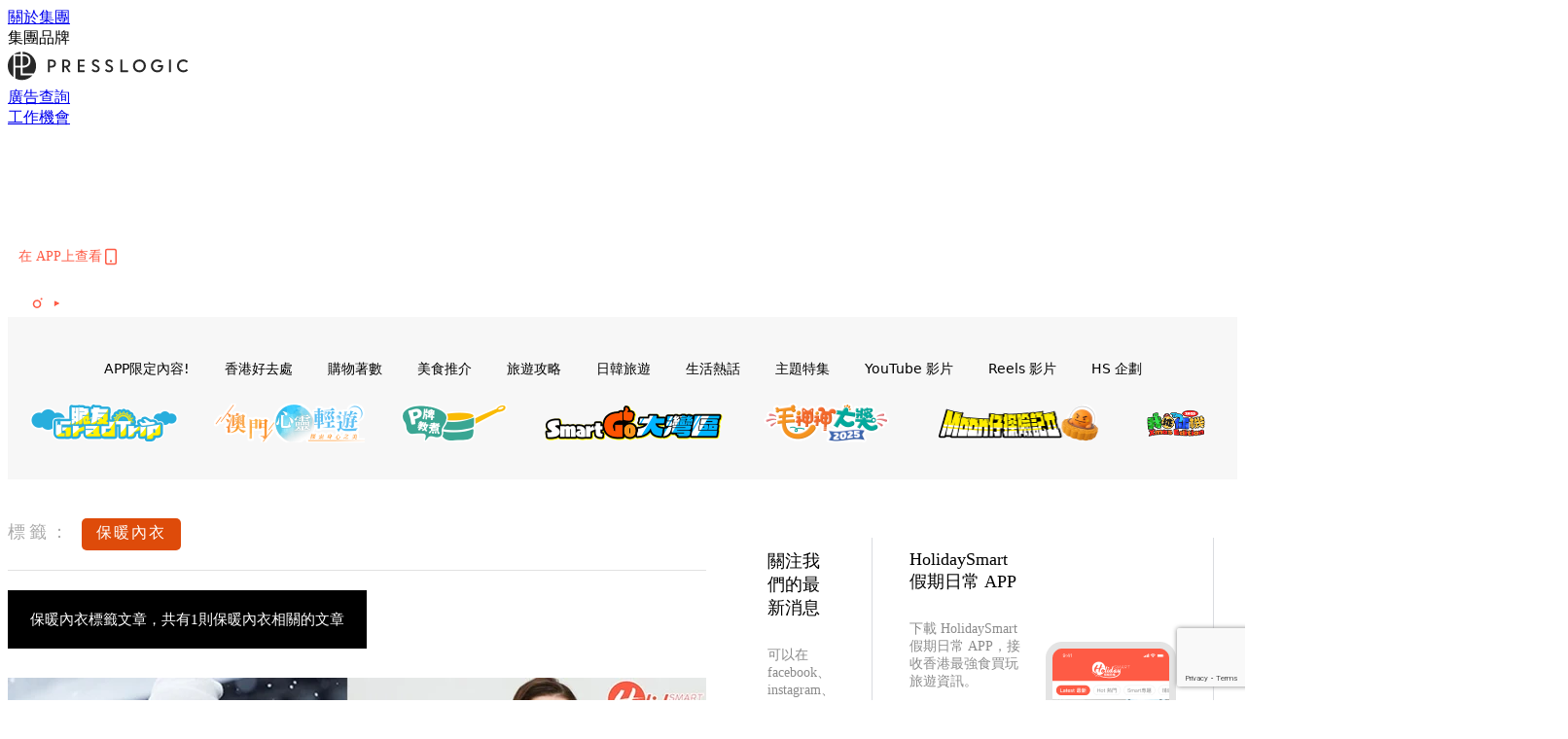

--- FILE ---
content_type: text/html; charset=utf-8
request_url: https://holidaysmart.io/hk/tag/%E4%BF%9D%E6%9A%96%E5%85%A7%E8%A1%A3
body_size: 26973
content:
<!doctype html>
<html data-n-head-ssr lang="zh-Hant-HK" data-n-head="%7B%22lang%22:%7B%22ssr%22:%22zh-Hant-HK%22%7D%7D">
  <head >
    <title>保暖內衣 10大主題消息，所有優惠情報 | HolidaySmart 假期日常</title><meta data-n-head="ssr" charset="utf-8"><meta data-n-head="ssr" data-hid="viewport" name="viewport" content="width=device-width, initial-scale=1"><meta data-n-head="ssr" name="facebook-domain-verification" content="wrs9bs8nebrrofrrv8mmwkk5rluw2k"><meta data-n-head="ssr" property="og:site_name" content="HolidaySmart 假期日常"><meta data-n-head="ssr" data-hid="og:image" property="og:image" content="https://assets.presslogic.com/presslogic-hk-hd/static/images/holiday/og-image.jpg"><meta data-n-head="ssr" property="fb:pages" content="1177918368921987"><meta data-n-head="ssr" property="og:locale" content="zh_HK"><meta data-n-head="ssr" name="package-version" content="v1.14.0"><meta data-n-head="ssr" name="robots" content="max-image-preview:large, max-snippet:-1, max-video-preview:-1"><meta data-n-head="ssr" data-hid="og:url" property="og:url" content="https://holidaysmart.io/hk/tag/保暖內衣"><meta data-n-head="ssr" data-hid="description" name="description" content="保暖內衣最新消息分享：香港最強本地及旅遊美食、必買、好去處、優惠資訊，所有保暖內衣標籤內容盡在HolidaySmart 假期日常。"><meta data-n-head="ssr" data-hid="og:description" property="og:description" content="保暖內衣最新消息分享：香港最強本地及旅遊美食、必買、好去處、優惠資訊，所有保暖內衣標籤內容盡在HolidaySmart 假期日常。"><meta data-n-head="ssr" data-hid="og:title" property="og:title" content="保暖內衣 10大主題消息，所有優惠情報 | HolidaySmart 假期日常"><meta data-n-head="ssr" data-hid="robots" name="robots" content=""><link data-n-head="ssr" rel="icon" type="image/x-icon" href="https://assets.presslogic.com/presslogic-hk-hd/static/favicon.ico"><link data-n-head="ssr" rel="shortcut icon" type="image/x-icon" href="https://assets.presslogic.com/presslogic-hk-hd/static/favicon.ico"><link data-n-head="ssr" rel="apple-touch-icon" size="120x120" href="https://assets.presslogic.com/presslogic-hk-hd/static/apple-touch-icon/120x120.png"><link data-n-head="ssr" rel="apple-touch-icon" size="152x152" href="https://assets.presslogic.com/presslogic-hk-hd/static/apple-touch-icon/152x152.png"><link data-n-head="ssr" rel="apple-touch-icon" size="167x167" href="https://assets.presslogic.com/presslogic-hk-hd/static/apple-touch-icon/167x167.png"><link data-n-head="ssr" rel="apple-touch-icon" size="180x180" href="https://assets.presslogic.com/presslogic-hk-hd/static/apple-touch-icon/180x180.png"><link data-n-head="ssr" rel="dns-prefetch" href="https://connect.facebook.net" crossorigin="anonymous"><link data-n-head="ssr" rel="dns-prefetch" href="https://pagead2.googlesyndication.com" crossorigin="anonymous"><link data-n-head="ssr" rel="dns-prefetch" href="https://www.facebook.com" crossorigin="anonymous"><link data-n-head="ssr" rel="dns-prefetch" href="https://googleads.g.doubleclick.net" crossorigin="anonymous"><link data-n-head="ssr" rel="dns-prefetch" href="https://fonts.googleapis.com"><link data-n-head="ssr" rel="preconnect" href="https://fonts.googleapis.com" crossorigin="anonymous"><link data-n-head="ssr" rel="stylesheet" href="https://fonts.googleapis.com/css2?family=Lato:wght@300;400;700&amp;display=swap"><link data-n-head="ssr" rel="canonical" href="https://holidaysmart.io/hk/tag/保暖內衣" data-hid="canonical"><script data-n-head="ssr" src="https://platform.instagram.com/en_US/embeds.js" async></script><script data-n-head="ssr" data-hid="gtm-script">window['dataLayer']=[];if(!window._gtm_init){window._gtm_init=1;(function (w,n,d,m,e,p){w[d]=(w[d]==1||n[d]=='yes'||n[d]==1||n[m]==1||(w[e]&&w[e][p]&&w[e][p]()))?1:0})(window,navigator,'doNotTrack','msDoNotTrack','external','msTrackingProtectionEnabled');(function(w,d,s,l,x,y){w[x]={};w._gtm_inject=function(i){if(w.doNotTrack||w[x][i])return;w[x][i]=1;w[l]=w[l]||[];w[l].push({'gtm.start':new Date().getTime(),event:'gtm.js'});var f=d.getElementsByTagName(s)[0],j=d.createElement(s);j.defer=true;j.src='https://www.googletagmanager.com/gtm.js?id='+i;f.parentNode.insertBefore(j,f);}})(window,document,'script','dataLayer','_gtm_ids','_gtm_inject')};["GTM-PRD2XB9"].forEach(function(i){window._gtm_inject(i)})</script><link rel="preload" href="/hk/_nuxt/b7d8f99.js" as="script"><link rel="preload" href="/hk/_nuxt/4aa36e3.js" as="script"><link rel="preload" href="/hk/_nuxt/5476ead.js" as="script"><link rel="preload" href="/hk/_nuxt/ac34dff.js" as="script"><link rel="preload" href="/hk/_nuxt/ffdb09c.js" as="script"><link rel="preload" href="/hk/_nuxt/621c500.js" as="script"><link rel="preload" href="/hk/_nuxt/vendors/app/14b916ce.3e1d42b.css" as="style"><link rel="preload" href="/hk/_nuxt/fe3db80.js" as="script"><link rel="preload" href="/hk/_nuxt/e995d50.js" as="script"><link rel="preload" href="/hk/_nuxt/4175889.js" as="script"><link rel="preload" href="/hk/_nuxt/97c06ae.js" as="script"><link rel="preload" href="/hk/_nuxt/153ee37.js" as="script"><link rel="preload" href="/hk/_nuxt/0a0e98c.js" as="script"><link rel="preload" href="/hk/_nuxt/vendors/app/fca7f372.48c6e19.css" as="style"><link rel="preload" href="/hk/_nuxt/d28a844.js" as="script"><link rel="preload" href="/hk/_nuxt/vendors/app/f1283a41.11a5785.css" as="style"><link rel="preload" href="/hk/_nuxt/b17cf6f.js" as="script"><link rel="preload" href="/hk/_nuxt/4cd81e2.js" as="script"><link rel="preload" href="/hk/_nuxt/56cd350.js" as="script"><link rel="preload" href="/hk/_nuxt/c68291f.js" as="script"><link rel="preload" href="/hk/_nuxt/6988490.js" as="script"><link rel="preload" href="/hk/_nuxt/62f7f3c.js" as="script"><link rel="preload" href="/hk/_nuxt/9f405f1.js" as="script"><link rel="preload" href="/hk/_nuxt/2169d25.js" as="script"><link rel="preload" href="/hk/_nuxt/cb67ca7.js" as="script"><link rel="preload" href="/hk/_nuxt/3b06686.js" as="script"><link rel="preload" href="/hk/_nuxt/vendors/app/6586b30a.77093df.css" as="style"><link rel="preload" href="/hk/_nuxt/c292d4b.js" as="script"><link rel="preload" href="/hk/_nuxt/c797f1e.js" as="script"><link rel="preload" href="/hk/_nuxt/cf0640d.js" as="script"><link rel="preload" href="/hk/_nuxt/39fc586.js" as="script"><link rel="preload" href="/hk/_nuxt/vendors/app/e0ed5ff5.a5e3790.css" as="style"><link rel="preload" href="/hk/_nuxt/8320b48.js" as="script"><link rel="preload" href="/hk/_nuxt/fc7a213.js" as="script"><link rel="preload" href="/hk/_nuxt/2d2ad75.js" as="script"><link rel="preload" href="/hk/_nuxt/d3c067b.js" as="script"><link rel="preload" href="/hk/_nuxt/b02f0dc.js" as="script"><link rel="preload" href="/hk/_nuxt/vendors/app/ec8c427e.5959bde.css" as="style"><link rel="preload" href="/hk/_nuxt/c4450df.js" as="script"><link rel="preload" href="/hk/_nuxt/c815e7f.js" as="script"><link rel="preload" href="/hk/_nuxt/app/f69643ec.b08e073.css" as="style"><link rel="preload" href="/hk/_nuxt/c6dc2dc.js" as="script"><link rel="preload" href="/hk/_nuxt/app/a3ff4ef2.ea6ceb6.css" as="style"><link rel="preload" href="/hk/_nuxt/90a0e6b.js" as="script"><link rel="preload" href="/hk/_nuxt/app/fdb9d3a8.a3ba963.css" as="style"><link rel="preload" href="/hk/_nuxt/f401b63.js" as="script"><link rel="preload" href="/hk/_nuxt/9371680.js" as="script"><link rel="preload" href="/hk/_nuxt/app/890ca723.be6f40b.css" as="style"><link rel="preload" href="/hk/_nuxt/09b5e73.js" as="script"><link rel="preload" href="/hk/_nuxt/9b9359a.js" as="script"><link rel="preload" href="/hk/_nuxt/app/01d99f6b.dce7577.css" as="style"><link rel="preload" href="/hk/_nuxt/9b68d0e.js" as="script"><link rel="preload" href="/hk/_nuxt/8.8054021.css" as="style"><link rel="preload" href="/hk/_nuxt/573d892.js" as="script"><link rel="preload" href="/hk/_nuxt/173.0dfa33b.css" as="style"><link rel="preload" href="/hk/_nuxt/def4ee0.js" as="script"><link rel="preload" href="/hk/_nuxt/27.bb964c9.css" as="style"><link rel="preload" href="/hk/_nuxt/276768f.js" as="script"><link rel="preload" href="/hk/_nuxt/23.cb8a381.css" as="style"><link rel="preload" href="/hk/_nuxt/3e99f97.js" as="script"><link rel="preload" href="/hk/_nuxt/44.d9ef12e.css" as="style"><link rel="preload" href="/hk/_nuxt/2ad8fb5.js" as="script"><link rel="preload" href="/hk/_nuxt/pages/tag/_slug/9fd1a619.cb19920.css" as="style"><link rel="preload" href="/hk/_nuxt/5281a55.js" as="script"><link rel="preload" href="/hk/_nuxt/pages/author/_blogger/pages/bloggers/pages/category/_slug/pages/index/pages/tag/_slug/441a7516.e252318.css" as="style"><link rel="preload" href="/hk/_nuxt/7674dd0.js" as="script"><link rel="preload" href="/hk/_nuxt/1.aff56ec.css" as="style"><link rel="preload" href="/hk/_nuxt/69d2c0d.js" as="script"><link rel="preload" href="/hk/_nuxt/17.af88bc9.css" as="style"><link rel="preload" href="/hk/_nuxt/146125b.js" as="script"><link rel="preload" href="/hk/_nuxt/11.5dcfdbb.css" as="style"><link rel="preload" href="/hk/_nuxt/a3ecc0d.js" as="script"><link rel="preload" href="/hk/_nuxt/6.6bf1e24.css" as="style"><link rel="preload" href="/hk/_nuxt/e772eec.js" as="script"><link rel="preload" href="/hk/_nuxt/25.e48c3a2.css" as="style"><link rel="preload" href="/hk/_nuxt/83250a6.js" as="script"><link rel="preload" href="/hk/_nuxt/12.c3570f9.css" as="style"><link rel="preload" href="/hk/_nuxt/fa27ca8.js" as="script"><link rel="preload" href="/hk/_nuxt/22.9b806a0.css" as="style"><link rel="preload" href="/hk/_nuxt/27f3bc1.js" as="script"><link rel="preload" href="/hk/_nuxt/20.6b19619.css" as="style"><link rel="preload" href="/hk/_nuxt/52cc7c4.js" as="script"><link rel="stylesheet" href="/hk/_nuxt/vendors/app/14b916ce.3e1d42b.css"><link rel="stylesheet" href="/hk/_nuxt/vendors/app/fca7f372.48c6e19.css"><link rel="stylesheet" href="/hk/_nuxt/vendors/app/f1283a41.11a5785.css"><link rel="stylesheet" href="/hk/_nuxt/vendors/app/6586b30a.77093df.css"><link rel="stylesheet" href="/hk/_nuxt/vendors/app/e0ed5ff5.a5e3790.css"><link rel="stylesheet" href="/hk/_nuxt/vendors/app/ec8c427e.5959bde.css"><link rel="stylesheet" href="/hk/_nuxt/app/f69643ec.b08e073.css"><link rel="stylesheet" href="/hk/_nuxt/app/a3ff4ef2.ea6ceb6.css"><link rel="stylesheet" href="/hk/_nuxt/app/fdb9d3a8.a3ba963.css"><link rel="stylesheet" href="/hk/_nuxt/app/890ca723.be6f40b.css"><link rel="stylesheet" href="/hk/_nuxt/app/01d99f6b.dce7577.css"><link rel="stylesheet" href="/hk/_nuxt/8.8054021.css"><link rel="stylesheet" href="/hk/_nuxt/173.0dfa33b.css"><link rel="stylesheet" href="/hk/_nuxt/27.bb964c9.css"><link rel="stylesheet" href="/hk/_nuxt/23.cb8a381.css"><link rel="stylesheet" href="/hk/_nuxt/44.d9ef12e.css"><link rel="stylesheet" href="/hk/_nuxt/pages/tag/_slug/9fd1a619.cb19920.css"><link rel="stylesheet" href="/hk/_nuxt/pages/author/_blogger/pages/bloggers/pages/category/_slug/pages/index/pages/tag/_slug/441a7516.e252318.css"><link rel="stylesheet" href="/hk/_nuxt/1.aff56ec.css"><link rel="stylesheet" href="/hk/_nuxt/17.af88bc9.css"><link rel="stylesheet" href="/hk/_nuxt/11.5dcfdbb.css"><link rel="stylesheet" href="/hk/_nuxt/6.6bf1e24.css"><link rel="stylesheet" href="/hk/_nuxt/25.e48c3a2.css"><link rel="stylesheet" href="/hk/_nuxt/12.c3570f9.css"><link rel="stylesheet" href="/hk/_nuxt/22.9b806a0.css"><link rel="stylesheet" href="/hk/_nuxt/20.6b19619.css">
  </head>
  <body >
    <noscript data-n-head="ssr" data-hid="gtm-noscript" data-pbody="true"><iframe src="https://www.googletagmanager.com/ns.html?id=GTM-PRD2XB9&" height="0" width="0" style="display:none;visibility:hidden" title="gtm"></iframe></noscript><div data-server-rendered="true" id="__nuxt"><!----><div id="__layout"><div class="desktop-layout"><div id="page-ga" hidden="hidden">
    UA-75313505-12
  </div> <div id="page-ga4" hidden="hidden">
    G-EFRJDE81SS
  </div> <div id="page-slug" hidden="hidden">
    holiday
  </div> <!----> <div><!----> <div class="anymind-interstitial"></div> <div class="anymind-anchorad"></div> <!----> <div><div><div id="top-banner-ad" class="top-banner-ad-container container top-banner-ad-desktop"><div data-key="Top2_D" class="ad-slot-script-wrap no-space" data-v-6bf17631><div id="ad-id-l6fkl5" data-v-6bf17631></div></div></div></div> <header id="header" class="app-header"><div class="app-header__top-nav"><div class="app-header__top-nav-item"><a href="https://www.presslogic.ai/" target="_blank">
        關於集團
      </a></div> <div class="app-header__top-nav-item el-dropdown"><div>
        集團品牌<i class="el-icon-arrow-down el-icon--right"></i></div> <ul class="el-dropdown-menu el-popper app-header__top-nav-brand" style="display:none;"><li tabindex="-1" class="el-dropdown-menu__item"><!----><a href="https://girlstyle.com" target="_blank">GirlStyle 女生日常</a></li><li tabindex="-1" class="el-dropdown-menu__item"><!----><a href="https://holidaysmart.io" target="_blank">HolidaySmart 假期日常</a></li><li tabindex="-1" class="el-dropdown-menu__item"><!----><a href="https://jomexplore.io" target="_blank">Jom Explore</a></li><li tabindex="-1" class="el-dropdown-menu__item"><!----><a href="https://businessfocus.io" target="_blank">BusinessFocus</a></li><li tabindex="-1" class="el-dropdown-menu__item"><!----><a href="https://mamidaily.com" target="_blank">MamiDaily 親子日常</a></li><li tabindex="-1" class="el-dropdown-menu__item"><!----><a href="https://urbanlifehk.com" target="_blank">UrbanLife Health 健康新態度</a></li><li tabindex="-1" class="el-dropdown-menu__item"><!----><a href="https://topbeautyhk.com" target="_blank">TopBeauty</a></li><li tabindex="-1" class="el-dropdown-menu__item"><!----><a href="https://poplady-mag.com" target="_blank">POPLADY</a></li><li tabindex="-1" class="el-dropdown-menu__item"><!----><a href="https://thekdaily.com" target="_blank">Kdaily 韓粉日常</a></li><li tabindex="-1" class="el-dropdown-menu__item"><!----><a href="https://thepetcity.co" target="_blank">PetCity 毛孩日常</a></li><li tabindex="-1" class="el-dropdown-menu__item"><!----><a href="https://medialens.io" target="_blank">MediaLens</a></li><li tabindex="-1" class="el-dropdown-menu__item"><!----><a href="https://www.tapnow.com/zh-HK/" target="_blank">TapNow</a></li><li tabindex="-1" class="el-dropdown-menu__item"><!----><a href="https://www.maxlytics.io" target="_blank">Maxlytics</a></li></ul></div> <div class="app-header__top-nav-item"><a href="https://www.presslogic.ai/" target="_blank"><img src="https://assets.presslogic.com/static/images/logo/presslogic-logo.svg" alt="presslogic-logo"></a></div> <div class="app-header__top-nav-item"><a href="https://www.presslogic.ai/zh/advertise" target="_blank">
        廣告查詢
      </a></div> <div class="app-header__top-nav-item"><a href="https://www.presslogic.ai/career" target="_blank">
        工作機會
      </a></div></div> <div class="app-header__main"><a href="/hk" title="HolidaySmart 假期日常" class="app-header__home-link nuxt-link-active"><img src="https://assets.presslogic.com/presslogic-hk-hd/static/images/layout-logo.png" srcset="https://assets.presslogic.com/presslogic-hk-hd/static/images/layout-logo@2x.png 2x, https://assets.presslogic.com/presslogic-hk-hd/static/images/layout-logo@3x.png 3x" id="logo" alt="HolidaySmart 假期日常" class="pl-retina-img"></a> <div class="app-header__container"><div class="desktop-header-group-dropdown"><!----> <div class="el-select desktop-header-group-dropdown__location" style="width:140px;"><!----><div class="el-input el-input--suffix"><!----><input type="text" readonly="readonly" autocomplete="off" placeholder="Hong Kong" class="el-input__inner"><!----><span class="el-input__suffix"><span class="el-input__suffix-inner"><i class="el-select__caret el-input__icon el-icon-arrow-up"></i><!----><!----><!----><!----><!----></span><!----></span><!----><!----></div><div class="el-select-dropdown el-popper" style="min-width:;display:none;"><div class="el-scrollbar" style="display:none;"><div class="el-select-dropdown__wrap el-scrollbar__wrap el-scrollbar__wrap--hidden-default"><ul class="el-scrollbar__view el-select-dropdown__list"><!----><li class="el-select-dropdown__item selected"><span>Hong Kong</span></li><li class="el-select-dropdown__item"><span>Taiwan</span></li><li class="el-select-dropdown__item"><span>Singapore</span></li></ul></div><div class="el-scrollbar__bar is-horizontal"><div class="el-scrollbar__thumb" style="width:0;transform:translateX(0%);ms-transform:translateX(0%);webkit-transform:translateX(0%);"></div></div><div class="el-scrollbar__bar is-vertical"><div class="el-scrollbar__thumb" style="height:0;transform:translateY(0%);ms-transform:translateY(0%);webkit-transform:translateY(0%);"></div></div></div><p class="el-select-dropdown__empty">
          无数据
        </p></div></div></div> <div class="top-header-nav"><div class="header-app-promotion"><div class="header-app-promotion__button header-app-promotion__button--trigger"><span class="header-app-promotion__button-text">在 APP上查看</span> <img src="https://assets.presslogic.com/presslogic-hk-hd/static/images/header-icon-smartphone--primary.png" srcset="https://assets.presslogic.com/presslogic-hk-hd/static/images/header-icon-smartphone--primary@2x.png 2x, https://assets.presslogic.com/presslogic-hk-hd/static/images/header-icon-smartphone--primary@3x.png 3x" class="pl-retina-img header-app-promotion__button-icon"></div> <div class="el-dialog__wrapper" style="display:none;"><div role="dialog" aria-modal="true" aria-label="dialog" class="el-dialog header-app-promotion__app-popup" style="margin-top:15vh;"><div class="el-dialog__header"><span class="el-dialog__title"></span><button type="button" aria-label="Close" class="el-dialog__headerbtn"><i class="el-dialog__close el-icon el-icon-close"></i></button></div><!----><!----></div></div></div> <a href="/hk/search" aria-label="search" class="header-search-link"><img src="https://assets.presslogic.com/presslogic-hk-hd/static/images/header-icon-search.svg" class="header-search-link__icon"></a> <div class="top-header-nav__social"><a href="https://www.facebook.com/holidaysmart.hk/" target="_blank" rel="noopener noreferrer" class="top-header-nav__link"><img src="https://assets.presslogic.com/presslogic-hk-hd/static/images/header-icon-facebook.svg" alt="facebook" class="top-header-nav__icon"></a><a href="https://www.instagram.com/holidaysmart.hk/" target="_blank" rel="noopener noreferrer" class="top-header-nav__link"><img src="https://assets.presslogic.com/presslogic-hk-hd/static/images/header-icon-instagram.svg" alt="instagram" class="top-header-nav__icon"></a><a href="https://www.youtube.com/channel/UCaQFYYwB2yjyKAleYyuv3Kw" target="_blank" rel="noopener noreferrer" class="top-header-nav__link"><img src="https://assets.presslogic.com/presslogic-hk-hd/static/images/header-icon-youtube.svg" alt="youtube" class="top-header-nav__icon"></a></div> <!----></div></div></div> <!----> <!----></header> <header id="header-small" class="collapsing-header" style="display:none;"><div class="collapsing-header__container"><a href="https://www.presslogic.ai/" target="_blank" rel="noopener noreferrer" class="collapsing-header__group-link"><img src="https://assets.presslogic.com/static/images/logo/presslogic-logo-w.svg" alt="presslogic-logo" class="collapsing-header__group-logo"></a> <a href="/hk" title="HolidaySmart 假期日常" class="collapsing-header__home-link nuxt-link-active"><img src="https://assets.presslogic.com/presslogic-hk-hd/static/images/loading.png" alt="HolidaySmart 假期日常" class="collapsing-header__home-logo holiday"></a> <div class="collapsing-header__menu"><div class="desktop-header-navigation container"><ul class="desktop-header-navigation__menu" style="margin-left:0px;"><li class="desktop-header-navigation__menu-item"><a href="/hk/category/app-only-content" class="desktop-header-navigation__menu-link"><span>APP限定內容!</span></a> <div class="desktop-header-navigation__sub-menu-wrap" style="display:none;"><ul class="desktop-header-navigation__sub-menu"><li class="desktop-header-navigation__sub-menu-item"><a href="/hk/category/app-only-content" class="desktop-header-navigation__sub-menu-link">
              All 全部
            </a></li> </ul> <!----></div></li><li class="desktop-header-navigation__menu-item"><a href="/hk/category/hkplace" class="desktop-header-navigation__menu-link"><span>香港好去處</span></a> <div class="desktop-header-navigation__sub-menu-wrap" style="display:none;"><ul class="desktop-header-navigation__sub-menu"><li class="desktop-header-navigation__sub-menu-item"><a href="/hk/category/hkplace" class="desktop-header-navigation__sub-menu-link">
              All 全部
            </a></li> <li class="desktop-header-navigation__sub-menu-item"><a href="/hk/category/shoppingmall" class="desktop-header-navigation__sub-menu-link">
              商場
            </a></li><li class="desktop-header-navigation__sub-menu-item"><a href="/hk/category/exhibition" class="desktop-header-navigation__sub-menu-link">
              展覽
            </a></li><li class="desktop-header-navigation__sub-menu-item"><a href="/hk/category/hkhotel" class="desktop-header-navigation__sub-menu-link">
              酒店住宿
            </a></li><li class="desktop-header-navigation__sub-menu-item"><a href="/hk/category/weekendouting" class="desktop-header-navigation__sub-menu-link">
              戶外郊遊
            </a></li></ul> <!----></div></li><li class="desktop-header-navigation__menu-item"><a href="/hk/category/hkshopping" class="desktop-header-navigation__menu-link"><span>購物著數</span></a> <div class="desktop-header-navigation__sub-menu-wrap" style="display:none;"><ul class="desktop-header-navigation__sub-menu"><li class="desktop-header-navigation__sub-menu-item"><a href="/hk/category/hkshopping" class="desktop-header-navigation__sub-menu-link">
              All 全部
            </a></li> <li class="desktop-header-navigation__sub-menu-item"><a href="/hk/category/newshop" class="desktop-header-navigation__sub-menu-link">
              新店新品
            </a></li><li class="desktop-header-navigation__sub-menu-item"><a href="/hk/category/discountpromotion" class="desktop-header-navigation__sub-menu-link">
              減價開倉優惠
            </a></li><li class="desktop-header-navigation__sub-menu-item"><a href="/hk/category/gadget" class="desktop-header-navigation__sub-menu-link">
              電子科技潮物
            </a></li><li class="desktop-header-navigation__sub-menu-item"><a href="/hk/category/productsrecommendation" class="desktop-header-navigation__sub-menu-link">
              生活百貨
            </a></li><li class="desktop-header-navigation__sub-menu-item"><a href="/hk/category/onlineshopping" class="desktop-header-navigation__sub-menu-link">
              網購
            </a></li></ul> <!----></div></li><li class="desktop-header-navigation__menu-item"><a href="/hk/category/hkfood" class="desktop-header-navigation__menu-link"><span>美食推介</span></a> <div class="desktop-header-navigation__sub-menu-wrap" style="display:none;"><ul class="desktop-header-navigation__sub-menu"><li class="desktop-header-navigation__sub-menu-item"><a href="/hk/category/hkfood" class="desktop-header-navigation__sub-menu-link">
              All 全部
            </a></li> <li class="desktop-header-navigation__sub-menu-item"><a href="/hk/category/newrestaurant" class="desktop-header-navigation__sub-menu-link">
              餐廳推薦
            </a></li><li class="desktop-header-navigation__sub-menu-item"><a href="/hk/category/foodunboxing" class="desktop-header-navigation__sub-menu-link">
              開箱試食
            </a></li><li class="desktop-header-navigation__sub-menu-item"><a href="/hk/category/buffet" class="desktop-header-navigation__sub-menu-link">
              酒店自助餐
            </a></li><li class="desktop-header-navigation__sub-menu-item"><a href="/hk/category/hotpot" class="desktop-header-navigation__sub-menu-link">
              打邊爐放題
            </a></li><li class="desktop-header-navigation__sub-menu-item"><a href="/hk/category/takeaway" class="desktop-header-navigation__sub-menu-link">
              外賣
            </a></li><li class="desktop-header-navigation__sub-menu-item"><a href="/hk/category/vegan" class="desktop-header-navigation__sub-menu-link">
              素Smart
            </a></li></ul> <!----></div></li><li class="desktop-header-navigation__menu-item"><a href="/hk/category/tips" class="desktop-header-navigation__menu-link"><span>旅遊攻略</span></a> <div class="desktop-header-navigation__sub-menu-wrap" style="display:none;"><ul class="desktop-header-navigation__sub-menu"><li class="desktop-header-navigation__sub-menu-item"><a href="/hk/category/tips" class="desktop-header-navigation__sub-menu-link">
              All 全部
            </a></li> <li class="desktop-header-navigation__sub-menu-item"><a href="/hk/category/travelnews" class="desktop-header-navigation__sub-menu-link">
              旅遊新聞優惠
            </a></li><li class="desktop-header-navigation__sub-menu-item"><a href="/hk/category/thai" class="desktop-header-navigation__sub-menu-link">
              泰國旅遊
            </a></li><li class="desktop-header-navigation__sub-menu-item"><a href="/hk/category/taiwan" class="desktop-header-navigation__sub-menu-link">
              台灣旅遊
            </a></li><li class="desktop-header-navigation__sub-menu-item"><a href="/hk/category/macau" class="desktop-header-navigation__sub-menu-link">
              澳門旅遊
            </a></li><li class="desktop-header-navigation__sub-menu-item"><a href="/hk/category/thegreaterbayarea" class="desktop-header-navigation__sub-menu-link">
              大灣區旅遊
            </a></li></ul> <!----></div></li><li class="desktop-header-navigation__menu-item"><a href="/hk/category/jpkr" class="desktop-header-navigation__menu-link"><span>日韓旅遊</span></a> <div class="desktop-header-navigation__sub-menu-wrap" style="display:none;"><ul class="desktop-header-navigation__sub-menu"><li class="desktop-header-navigation__sub-menu-item"><a href="/hk/category/jpkr" class="desktop-header-navigation__sub-menu-link">
              All 全部
            </a></li> <li class="desktop-header-navigation__sub-menu-item"><a href="/hk/category/korea" class="desktop-header-navigation__sub-menu-link">
              韓國旅遊
            </a></li><li class="desktop-header-navigation__sub-menu-item"><a href="/hk/category/japan" class="desktop-header-navigation__sub-menu-link">
              日本旅遊
            </a></li></ul> <!----></div></li><li class="desktop-header-navigation__menu-item"><a href="/hk/category/hottalk" class="desktop-header-navigation__menu-link"><span>生活熱話</span></a> <div class="desktop-header-navigation__sub-menu-wrap" style="display:none;"><ul class="desktop-header-navigation__sub-menu"><li class="desktop-header-navigation__sub-menu-item"><a href="/hk/category/hottalk" class="desktop-header-navigation__sub-menu-link">
              All 全部
            </a></li> <li class="desktop-header-navigation__sub-menu-item"><a href="/hk/category/socialbuzz" class="desktop-header-navigation__sub-menu-link">
              時事熱話
            </a></li><li class="desktop-header-navigation__sub-menu-item"><a href="/hk/category/entertainment" class="desktop-header-navigation__sub-menu-link">
              娛樂新聞
            </a></li><li class="desktop-header-navigation__sub-menu-item"><a href="/hk/category/movietv" class="desktop-header-navigation__sub-menu-link">
              電視電影
            </a></li><li class="desktop-header-navigation__sub-menu-item"><a href="/hk/category/livingtips" class="desktop-header-navigation__sub-menu-link">
              生活教學
            </a></li><li class="desktop-header-navigation__sub-menu-item"><a href="/hk/category/health" class="desktop-header-navigation__sub-menu-link">
              健康資訊
            </a></li></ul> <!----></div></li><li class="desktop-header-navigation__menu-item"><a href="/hk/category/features" class="desktop-header-navigation__menu-link"><span>主題特集</span></a> <div class="desktop-header-navigation__sub-menu-wrap" style="display:none;"><ul class="desktop-header-navigation__sub-menu"><li class="desktop-header-navigation__sub-menu-item"><a href="/hk/category/features" class="desktop-header-navigation__sub-menu-link">
              All 全部
            </a></li> <li class="desktop-header-navigation__sub-menu-item"><a href="/hk/category/districtstour" class="desktop-header-navigation__sub-menu-link">
              【區區遊】
            </a></li><li class="desktop-header-navigation__sub-menu-item"><a href="/hk/category/smartselect" class="desktop-header-navigation__sub-menu-link">
              【JetsoWong著數王】
            </a></li><li class="desktop-header-navigation__sub-menu-item"><a href="/hk/category/holiday-kitchen" class="desktop-header-navigation__sub-menu-link">
              【P牌教煮】
            </a></li></ul> <!----></div></li> <li class="desktop-header-navigation__menu-item"><a href="/hk/videos" class="pl-menu-link pl-menu-link--93 pl-menu-link--text desktop-header-navigation__menu-link">YouTube 影片</a></li><li class="desktop-header-navigation__menu-item"><a href="/hk/igvideos" class="pl-menu-link pl-menu-link--176 pl-menu-link--text desktop-header-navigation__menu-link">Reels 影片</a></li><li class="desktop-header-navigation__menu-item"><a href="/hk/project/holiday?preview=true" target="_blank" class="pl-menu-link pl-menu-link--195 pl-menu-link--text desktop-header-navigation__menu-link">HS 企劃</a></li><li class="desktop-header-navigation__menu-item"><a href="/hk/opinion/gradtrip2024" target="_blank" class="pl-menu-link pl-menu-link--203 pl-menu-link--image desktop-header-navigation__menu-link"><img alt="脆友GradTrip" src="https://assets.presslogic.com/presslogic-hk-hd/static/images/loading.png" class="pl-menu-link__img" width="154px" height="40px"></a></li><li class="desktop-header-navigation__menu-item"><a href="https://pretty.presslogic.com/tag-showcase/mgto2024" target="_blank" class="pl-menu-link pl-menu-link--215 pl-menu-link--image desktop-header-navigation__menu-link"><img alt="澳門心靈輕遊" src="https://assets.presslogic.com/presslogic-hk-hd/static/images/loading.png" class="pl-menu-link__img" width="155px" height="40px"></a></li><li class="desktop-header-navigation__menu-item"><a href="/hk/tag-showcase/p-cooking" target="_blank" class="pl-menu-link pl-menu-link--228 pl-menu-link--image desktop-header-navigation__menu-link"><img alt="P牌教煮" src="https://assets.presslogic.com/presslogic-hk-hd/static/images/loading.png" class="pl-menu-link__img" width="112px" height="40px"></a></li><li class="desktop-header-navigation__menu-item"><a href="/hk/tag-showcase/GBATravel" target="_blank" class="pl-menu-link pl-menu-link--235 pl-menu-link--image desktop-header-navigation__menu-link"><img alt="SmartGo大灣區" src="https://assets.presslogic.com/presslogic-hk-hd/static/images/loading.png" class="pl-menu-link__img" width="184.5px" height="40px"></a></li><li class="desktop-header-navigation__menu-item"><a href="/hk/opinion/mosunsun2025" target="_blank" class="pl-menu-link pl-menu-link--239 pl-menu-link--image desktop-header-navigation__menu-link"><img alt="毛神神大獎2025" src="https://assets.presslogic.com/presslogic-hk-hd/static/images/loading.png" class="pl-menu-link__img" width="140px" height="40px"></a></li><li class="desktop-header-navigation__menu-item"><a href="/hk/tag-showcase/midautumn2025" target="_blank" class="pl-menu-link pl-menu-link--249 pl-menu-link--image desktop-header-navigation__menu-link"><img alt="Moon仔探險記Ⅱ" src="https://assets.presslogic.com/presslogic-hk-hd/static/images/loading.png" class="pl-menu-link__img" width="176.5px" height="40px"></a></li><li class="desktop-header-navigation__menu-item"><a href="/hk/tag-showcase/xmaschallenge2025" class="pl-menu-link pl-menu-link--257 pl-menu-link--image desktop-header-navigation__menu-link"><img alt="我挑你機 Xmas Edition" src="https://assets.presslogic.com/presslogic-hk-hd/static/images/loading.png" class="pl-menu-link__img" width="81.5px" height="40px"></a></li></ul></div></div> <div class="header-app-promotion"><div class="header-app-promotion__button header-app-promotion__button--trigger"><span class="header-app-promotion__button-text">在 APP上查看</span> <img src="https://assets.presslogic.com/presslogic-hk-hd/static/images/header-icon-smartphone--primary.png" srcset="https://assets.presslogic.com/presslogic-hk-hd/static/images/header-icon-smartphone--primary@2x.png 2x, https://assets.presslogic.com/presslogic-hk-hd/static/images/header-icon-smartphone--primary@3x.png 3x" class="pl-retina-img header-app-promotion__button-icon"></div> <div class="el-dialog__wrapper" style="display:none;"><div role="dialog" aria-modal="true" aria-label="dialog" class="el-dialog header-app-promotion__app-popup" style="margin-top:15vh;"><div class="el-dialog__header"><span class="el-dialog__title"></span><button type="button" aria-label="Close" class="el-dialog__headerbtn"><i class="el-dialog__close el-icon el-icon-close"></i></button></div><!----><!----></div></div></div> <a href="/hk/search" aria-label="search" class="header-search-link"><img src="https://assets.presslogic.com/presslogic-hk-hd/static/images/header-icon-search.svg" class="header-search-link__icon"></a> <!----></div></header> <div class="default-layout-wrap" style="background:#f7f7f7;"><div id="main-navigation" class="main-navigation container"><ul class="main-navigation__menu"><li class="main-navigation__menu-item"><a href="/hk/category/app-only-content" class="main-navigation__menu-link">
        APP限定內容!
      </a> <div class="main-navigation__sub-menu-wrap" style="display:none;"><ul class="main-navigation__sub-menu"></ul> <!----></div></li><li class="main-navigation__menu-item"><a href="/hk/category/hkplace" class="main-navigation__menu-link">
        香港好去處
      </a> <div class="main-navigation__sub-menu-wrap" style="display:none;"><ul class="main-navigation__sub-menu"><li class="main-navigation__sub-menu-item"><a href="/hk/category/shoppingmall" class="main-navigation__sub-menu-link">
                商場
              </a></li><li class="main-navigation__sub-menu-item"><a href="/hk/category/exhibition" class="main-navigation__sub-menu-link">
                展覽
              </a></li><li class="main-navigation__sub-menu-item"><a href="/hk/category/hkhotel" class="main-navigation__sub-menu-link">
                酒店住宿
              </a></li><li class="main-navigation__sub-menu-item"><a href="/hk/category/weekendouting" class="main-navigation__sub-menu-link">
                戶外郊遊
              </a></li></ul> <!----></div></li><li class="main-navigation__menu-item"><a href="/hk/category/hkshopping" class="main-navigation__menu-link">
        購物著數
      </a> <div class="main-navigation__sub-menu-wrap" style="display:none;"><ul class="main-navigation__sub-menu"><li class="main-navigation__sub-menu-item"><a href="/hk/category/newshop" class="main-navigation__sub-menu-link">
                新店新品
              </a></li><li class="main-navigation__sub-menu-item"><a href="/hk/category/discountpromotion" class="main-navigation__sub-menu-link">
                減價開倉優惠
              </a></li><li class="main-navigation__sub-menu-item"><a href="/hk/category/gadget" class="main-navigation__sub-menu-link">
                電子科技潮物
              </a></li><li class="main-navigation__sub-menu-item"><a href="/hk/category/productsrecommendation" class="main-navigation__sub-menu-link">
                生活百貨
              </a></li><li class="main-navigation__sub-menu-item"><a href="/hk/category/onlineshopping" class="main-navigation__sub-menu-link">
                網購
              </a></li></ul> <!----></div></li><li class="main-navigation__menu-item"><a href="/hk/category/hkfood" class="main-navigation__menu-link">
        美食推介
      </a> <div class="main-navigation__sub-menu-wrap" style="display:none;"><ul class="main-navigation__sub-menu"><li class="main-navigation__sub-menu-item"><a href="/hk/category/newrestaurant" class="main-navigation__sub-menu-link">
                餐廳推薦
              </a></li><li class="main-navigation__sub-menu-item"><a href="/hk/category/foodunboxing" class="main-navigation__sub-menu-link">
                開箱試食
              </a></li><li class="main-navigation__sub-menu-item"><a href="/hk/category/buffet" class="main-navigation__sub-menu-link">
                酒店自助餐
              </a></li><li class="main-navigation__sub-menu-item"><a href="/hk/category/hotpot" class="main-navigation__sub-menu-link">
                打邊爐放題
              </a></li><li class="main-navigation__sub-menu-item"><a href="/hk/category/takeaway" class="main-navigation__sub-menu-link">
                外賣
              </a></li><li class="main-navigation__sub-menu-item"><a href="/hk/category/vegan" class="main-navigation__sub-menu-link">
                素Smart
              </a></li></ul> <!----></div></li><li class="main-navigation__menu-item"><a href="/hk/category/tips" class="main-navigation__menu-link">
        旅遊攻略
      </a> <div class="main-navigation__sub-menu-wrap" style="display:none;"><ul class="main-navigation__sub-menu"><li class="main-navigation__sub-menu-item"><a href="/hk/category/travelnews" class="main-navigation__sub-menu-link">
                旅遊新聞優惠
              </a></li><li class="main-navigation__sub-menu-item"><a href="/hk/category/thai" class="main-navigation__sub-menu-link">
                泰國旅遊
              </a></li><li class="main-navigation__sub-menu-item"><a href="/hk/category/taiwan" class="main-navigation__sub-menu-link">
                台灣旅遊
              </a></li><li class="main-navigation__sub-menu-item"><a href="/hk/category/macau" class="main-navigation__sub-menu-link">
                澳門旅遊
              </a></li><li class="main-navigation__sub-menu-item"><a href="/hk/category/thegreaterbayarea" class="main-navigation__sub-menu-link">
                大灣區旅遊
              </a></li></ul> <!----></div></li><li class="main-navigation__menu-item"><a href="/hk/category/jpkr" class="main-navigation__menu-link">
        日韓旅遊
      </a> <div class="main-navigation__sub-menu-wrap" style="display:none;"><ul class="main-navigation__sub-menu"><li class="main-navigation__sub-menu-item"><a href="/hk/category/korea" class="main-navigation__sub-menu-link">
                韓國旅遊
              </a></li><li class="main-navigation__sub-menu-item"><a href="/hk/category/japan" class="main-navigation__sub-menu-link">
                日本旅遊
              </a></li></ul> <!----></div></li><li class="main-navigation__menu-item"><a href="/hk/category/hottalk" class="main-navigation__menu-link">
        生活熱話
      </a> <div class="main-navigation__sub-menu-wrap" style="display:none;"><ul class="main-navigation__sub-menu"><li class="main-navigation__sub-menu-item"><a href="/hk/category/socialbuzz" class="main-navigation__sub-menu-link">
                時事熱話
              </a></li><li class="main-navigation__sub-menu-item"><a href="/hk/category/entertainment" class="main-navigation__sub-menu-link">
                娛樂新聞
              </a></li><li class="main-navigation__sub-menu-item"><a href="/hk/category/movietv" class="main-navigation__sub-menu-link">
                電視電影
              </a></li><li class="main-navigation__sub-menu-item"><a href="/hk/category/livingtips" class="main-navigation__sub-menu-link">
                生活教學
              </a></li><li class="main-navigation__sub-menu-item"><a href="/hk/category/health" class="main-navigation__sub-menu-link">
                健康資訊
              </a></li></ul> <!----></div></li><li class="main-navigation__menu-item"><a href="/hk/category/features" class="main-navigation__menu-link">
        主題特集
      </a> <div class="main-navigation__sub-menu-wrap" style="display:none;"><ul class="main-navigation__sub-menu"><li class="main-navigation__sub-menu-item"><a href="/hk/category/districtstour" class="main-navigation__sub-menu-link">
                【區區遊】
              </a></li><li class="main-navigation__sub-menu-item"><a href="/hk/category/smartselect" class="main-navigation__sub-menu-link">
                【JetsoWong著數王】
              </a></li><li class="main-navigation__sub-menu-item"><a href="/hk/category/holiday-kitchen" class="main-navigation__sub-menu-link">
                【P牌教煮】
              </a></li></ul> <!----></div></li> <li class="main-navigation__menu-item"><a href="/hk/videos" class="pl-menu-link pl-menu-link--93 pl-menu-link--text main-navigation__menu-link">YouTube 影片</a></li><li class="main-navigation__menu-item"><a href="/hk/igvideos" class="pl-menu-link pl-menu-link--176 pl-menu-link--text main-navigation__menu-link">Reels 影片</a></li><li class="main-navigation__menu-item"><a href="/hk/project/holiday?preview=true" target="_blank" class="pl-menu-link pl-menu-link--195 pl-menu-link--text main-navigation__menu-link">HS 企劃</a></li><li class="main-navigation__menu-item"><a href="/hk/opinion/gradtrip2024" target="_blank" class="pl-menu-link pl-menu-link--203 pl-menu-link--image main-navigation__menu-link"><img alt="脆友GradTrip" src="https://assets.presslogic.com/presslogic-hk-hd/static/images/loading.png" class="pl-menu-link__img" width="154px" height="40px"></a></li><li class="main-navigation__menu-item"><a href="https://pretty.presslogic.com/tag-showcase/mgto2024" target="_blank" class="pl-menu-link pl-menu-link--215 pl-menu-link--image main-navigation__menu-link"><img alt="澳門心靈輕遊" src="https://assets.presslogic.com/presslogic-hk-hd/static/images/loading.png" class="pl-menu-link__img" width="155px" height="40px"></a></li><li class="main-navigation__menu-item"><a href="/hk/tag-showcase/p-cooking" target="_blank" class="pl-menu-link pl-menu-link--228 pl-menu-link--image main-navigation__menu-link"><img alt="P牌教煮" src="https://assets.presslogic.com/presslogic-hk-hd/static/images/loading.png" class="pl-menu-link__img" width="112px" height="40px"></a></li><li class="main-navigation__menu-item"><a href="/hk/tag-showcase/GBATravel" target="_blank" class="pl-menu-link pl-menu-link--235 pl-menu-link--image main-navigation__menu-link"><img alt="SmartGo大灣區" src="https://assets.presslogic.com/presslogic-hk-hd/static/images/loading.png" class="pl-menu-link__img" width="184.5px" height="40px"></a></li><li class="main-navigation__menu-item"><a href="/hk/opinion/mosunsun2025" target="_blank" class="pl-menu-link pl-menu-link--239 pl-menu-link--image main-navigation__menu-link"><img alt="毛神神大獎2025" src="https://assets.presslogic.com/presslogic-hk-hd/static/images/loading.png" class="pl-menu-link__img" width="140px" height="40px"></a></li><li class="main-navigation__menu-item"><a href="/hk/tag-showcase/midautumn2025" target="_blank" class="pl-menu-link pl-menu-link--249 pl-menu-link--image main-navigation__menu-link"><img alt="Moon仔探險記Ⅱ" src="https://assets.presslogic.com/presslogic-hk-hd/static/images/loading.png" class="pl-menu-link__img" width="176.5px" height="40px"></a></li><li class="main-navigation__menu-item"><a href="/hk/tag-showcase/xmaschallenge2025" class="pl-menu-link pl-menu-link--257 pl-menu-link--image main-navigation__menu-link"><img alt="我挑你機 Xmas Edition" src="https://assets.presslogic.com/presslogic-hk-hd/static/images/loading.png" class="pl-menu-link__img" width="81.5px" height="40px"></a></li></ul></div> <div class="container"><div data-fetch-key="0" class="tag-page"><div class="main-content main-content--desktop"><div class="tag-page__header"><p><label>標籤：</label> <span>保暖內衣</span></p></div> <div class="tag-page__title"><h1>
        保暖內衣標籤文章，共有1則保暖內衣相關的文章
      </h1></div> <div id="posts" class="main-post-list main-post-list--desktop"><div class="main-post-list__item main-post-list__item--post"><div data-order-id="" class="pl-post-list-cell pl-post-list-cell--card pl-post-list-cell--img-left"><a href="/hk/article/215849/%E4%BF%9D%E6%9A%96%E5%85%A7%E8%A1%A3-uniqlo-heattech" class="pl-post-list-cell__link"><div class="pl-post-list-cell__wrap"><div class="pl-post-list-cell__left-image"><!----> <img src="https://assets.presslogic.com/presslogic-hk-hd/static/images/loading.png" data-srcset="https://image.presslogic.com/holiday.presslogic.com/wp-content/uploads/2020/12/d2befbcb.jpg?auto=format&amp;w=414 414w, https://image.presslogic.com/holiday.presslogic.com/wp-content/uploads/2020/12/d2befbcb.jpg?auto=format&amp;w=718 718w, https://image.presslogic.com/holiday.presslogic.com/wp-content/uploads/2020/12/d2befbcb.jpg?auto=format&amp;w=828 828w, https://image.presslogic.com/holiday.presslogic.com/wp-content/uploads/2020/12/d2befbcb.jpg?auto=format&amp;w=1053 1053w, https://image.presslogic.com/holiday.presslogic.com/wp-content/uploads/2020/12/d2befbcb.jpg?auto=format&amp;w=1242 1242w, https://image.presslogic.com/holiday.presslogic.com/wp-content/uploads/2020/12/d2befbcb.jpg?auto=format&amp;w=1436 1436w, https://image.presslogic.com/holiday.presslogic.com/wp-content/uploads/2020/12/d2befbcb.jpg?auto=format&amp;w=1440 1440w, https://image.presslogic.com/holiday.presslogic.com/wp-content/uploads/2020/12/d2befbcb.jpg?auto=format&amp;w=2106 2106w, https://image.presslogic.com/holiday.presslogic.com/wp-content/uploads/2020/12/d2befbcb.jpg?auto=format&amp;w=2154 2154w, https://image.presslogic.com/holiday.presslogic.com/wp-content/uploads/2020/12/d2befbcb.jpg?auto=format&amp;w=2880 2880w, https://image.presslogic.com/holiday.presslogic.com/wp-content/uploads/2020/12/d2befbcb.jpg?auto=format&amp;w=3159 3159w, https://image.presslogic.com/holiday.presslogic.com/wp-content/uploads/2020/12/d2befbcb.jpg?auto=format&amp;w=4320 4320w" alt="UNIQLO 公開保暖內衣 3 個錯誤穿法！原來咁樣著係冇用？"></div> <div class="pl-post-list-cell__content-wrap"><div class="pl-post-list-cell__content"><div class="pl-post-list-cell__main"><div class="pl-post-list-cell__meta pl-post-list-cell__meta--bottom"><div class="pl-post-list-cell__categories">
                  生活熱話．健康資訊．APP限定內容!
                </div> <div data-datetime="19th Dec 2023" class="pl-post-list-cell__publish">
                  2 years ago
                </div></div> <div class="pl-post-list-cell__info"><h2 class="pl-post-list-cell__title">
                UNIQLO 公開保暖內衣 3 個錯誤穿法！原來咁樣著係冇用？
              </h2> <p class="pl-post-list-cell__preview">
                香港最多人有嘅保暖內衣應該就係UNIQLO嘅HEATTECH，但原來並唔係個個人都識著？日本有個節目...
              </p></div></div> <!----> <!----></div></div></div></a></div> <!----></div> <!----> <!----></div></div> <div class="desktop-sidebar hidden-md-and-down"><div class="desktop-sidebar__wrap"><div class="desktop-sidebar__block desktop-sidebar__block--ad"><div data-key="S1" class="ad-lrec-s1 ad-slot-wrap is-fit" style="--bg:transparent;" data-v-146a4d51><div class="ad-slot-main" data-v-146a4d51><!----> <div id="ad-id-3ftajk" data-v-146a4d51></div> <!----></div></div></div> <div class="desktop-sidebar__block desktop-sidebar__block--fb"><!----></div> <div data-fetch-key="1" class="sidebar-hottest"><div class="sidebar-hottest__wrap"><div class="pl-post-list-box pl-post-list-box--desktop pl-post-list-box--posts"><div class="pl-post-list-box__header"><div class="pl-post-list-box__title">
      Hottest Articles
    </div> <div class="pl-post-list-box__subtitle">
      最熱文章
    </div></div> <div class="pl-post-list pl-post-list--vertical"><div class="pl-post-list-cell pl-post-list-cell--sm pl-post-list-cell--meta-rank"><a href="/hk/article/467071/%E5%A7%9C%E6%BF%A4%E5%82%B3%E5%AF%86%E8%AC%80%E9%81%8E%E6%AA%94%E6%93%B4%E5%B1%95%E5%9C%8B%E9%9A%9B%E5%B8%82%E5%A0%B4" class="pl-post-list-cell__link"><div class="pl-post-list-cell__wrap"><div class="pl-post-list-cell__top-image"><!----> <img src="https://assets.presslogic.com/presslogic-hk-hd/static/images/loading.png" data-srcset="https://image.presslogic.com/holiday.presslogic.com/wp-content/uploads/2026/01/3b5a812a-5.png?auto=format&amp;w=414 414w, https://image.presslogic.com/holiday.presslogic.com/wp-content/uploads/2026/01/3b5a812a-5.png?auto=format&amp;w=718 718w, https://image.presslogic.com/holiday.presslogic.com/wp-content/uploads/2026/01/3b5a812a-5.png?auto=format&amp;w=828 828w, https://image.presslogic.com/holiday.presslogic.com/wp-content/uploads/2026/01/3b5a812a-5.png?auto=format&amp;w=1053 1053w, https://image.presslogic.com/holiday.presslogic.com/wp-content/uploads/2026/01/3b5a812a-5.png?auto=format&amp;w=1242 1242w, https://image.presslogic.com/holiday.presslogic.com/wp-content/uploads/2026/01/3b5a812a-5.png?auto=format&amp;w=1436 1436w, https://image.presslogic.com/holiday.presslogic.com/wp-content/uploads/2026/01/3b5a812a-5.png?auto=format&amp;w=1440 1440w, https://image.presslogic.com/holiday.presslogic.com/wp-content/uploads/2026/01/3b5a812a-5.png?auto=format&amp;w=2106 2106w, https://image.presslogic.com/holiday.presslogic.com/wp-content/uploads/2026/01/3b5a812a-5.png?auto=format&amp;w=2154 2154w, https://image.presslogic.com/holiday.presslogic.com/wp-content/uploads/2026/01/3b5a812a-5.png?auto=format&amp;w=2880 2880w, https://image.presslogic.com/holiday.presslogic.com/wp-content/uploads/2026/01/3b5a812a-5.png?auto=format&amp;w=3159 3159w, https://image.presslogic.com/holiday.presslogic.com/wp-content/uploads/2026/01/3b5a812a-5.png?auto=format&amp;w=4320 4320w" alt="姜濤傳密謀過檔擴展國際市場 另覓新公司做炎明熹師弟 將獲天價「轉會費」？"></div> <div class="pl-post-list-cell__content-wrap"><div class="pl-post-list-cell__content"><div class="pl-post-list-cell__main"><div class="pl-post-list-cell__meta"><div class="pl-post-list-cell__rank">
                  1
                </div> <div data-datetime="14th Jan 2026" class="pl-post-list-cell__publish">
                  14 Jan
                </div></div> <div class="pl-post-list-cell__info"><span class="pl-post-list-cell__title">
                姜濤傳密謀過檔擴展國際市場 另覓新公司做炎明熹師弟 將獲天價「轉會費」？
              </span> <!----></div></div> <!----> <!----></div></div></div></a></div><div class="pl-post-list-cell pl-post-list-cell--sm pl-post-list-cell--meta-rank"><a href="/hk/article/408551/%E8%BE%B2%E6%9B%86%E6%96%B0%E5%B9%B4-%E8%B2%BC%E6%8F%AE%E6%98%A5-%E6%9C%80%E4%BD%B3%E6%99%82%E9%96%93-%E7%A6%81%E5%BF%8C-%E7%A6%8F%E5%AD%97%E9%96%80%E5%8F%A3%E4%B8%8D%E5%80%92%E8%BD%89%E8%B2%BC" class="pl-post-list-cell__link"><div class="pl-post-list-cell__wrap"><div class="pl-post-list-cell__top-image"><!----> <img src="https://assets.presslogic.com/presslogic-hk-hd/static/images/loading.png" data-srcset="https://image.presslogic.com/holiday.presslogic.com/wp-content/uploads/2024/01/c15a0e56.png?auto=format&amp;w=414 414w, https://image.presslogic.com/holiday.presslogic.com/wp-content/uploads/2024/01/c15a0e56.png?auto=format&amp;w=718 718w, https://image.presslogic.com/holiday.presslogic.com/wp-content/uploads/2024/01/c15a0e56.png?auto=format&amp;w=828 828w, https://image.presslogic.com/holiday.presslogic.com/wp-content/uploads/2024/01/c15a0e56.png?auto=format&amp;w=1053 1053w, https://image.presslogic.com/holiday.presslogic.com/wp-content/uploads/2024/01/c15a0e56.png?auto=format&amp;w=1242 1242w, https://image.presslogic.com/holiday.presslogic.com/wp-content/uploads/2024/01/c15a0e56.png?auto=format&amp;w=1436 1436w, https://image.presslogic.com/holiday.presslogic.com/wp-content/uploads/2024/01/c15a0e56.png?auto=format&amp;w=1440 1440w, https://image.presslogic.com/holiday.presslogic.com/wp-content/uploads/2024/01/c15a0e56.png?auto=format&amp;w=2106 2106w, https://image.presslogic.com/holiday.presslogic.com/wp-content/uploads/2024/01/c15a0e56.png?auto=format&amp;w=2154 2154w, https://image.presslogic.com/holiday.presslogic.com/wp-content/uploads/2024/01/c15a0e56.png?auto=format&amp;w=2880 2880w, https://image.presslogic.com/holiday.presslogic.com/wp-content/uploads/2024/01/c15a0e56.png?auto=format&amp;w=3159 3159w, https://image.presslogic.com/holiday.presslogic.com/wp-content/uploads/2024/01/c15a0e56.png?auto=format&amp;w=4320 4320w" alt="【2026貼揮春】貼揮春最佳時間＋6大禁忌！揮春貼幾耐？幾時拆最好？開運秘訣一文睇"></div> <div class="pl-post-list-cell__content-wrap"><div class="pl-post-list-cell__content"><div class="pl-post-list-cell__main"><div class="pl-post-list-cell__meta"><div class="pl-post-list-cell__rank">
                  2
                </div> <div data-datetime="22nd Jan 2026" class="pl-post-list-cell__publish">
                  22 Jan
                </div></div> <div class="pl-post-list-cell__info"><span class="pl-post-list-cell__title">
                【2026貼揮春】貼揮春最佳時間＋6大禁忌！揮春貼幾耐？幾時拆最好？開運秘訣一文睇
              </span> <!----></div></div> <!----> <!----></div></div></div></a></div><div class="pl-post-list-cell pl-post-list-cell--sm pl-post-list-cell--meta-rank"><a href="/hk/article/466695/%E5%B0%8F%E5%84%80%E8%80%81%E5%85%AC%E7%9C%9F%E8%BA%AB%E7%96%91%E4%BC%BC%E6%9B%9D%E5%85%89-%E9%87%91%E5%89%9B%E6%88%90%E6%9C%80%E5%A4%A7%E5%AB%8C%E7%96%91%E4%BA%BA" class="pl-post-list-cell__link"><div class="pl-post-list-cell__wrap"><div class="pl-post-list-cell__top-image"><!----> <img src="https://assets.presslogic.com/presslogic-hk-hd/static/images/loading.png" data-srcset="https://image.presslogic.com/holiday.presslogic.com/wp-content/uploads/2025/12/27990b55-10.png?auto=format&amp;w=414 414w, https://image.presslogic.com/holiday.presslogic.com/wp-content/uploads/2025/12/27990b55-10.png?auto=format&amp;w=718 718w, https://image.presslogic.com/holiday.presslogic.com/wp-content/uploads/2025/12/27990b55-10.png?auto=format&amp;w=828 828w, https://image.presslogic.com/holiday.presslogic.com/wp-content/uploads/2025/12/27990b55-10.png?auto=format&amp;w=1053 1053w, https://image.presslogic.com/holiday.presslogic.com/wp-content/uploads/2025/12/27990b55-10.png?auto=format&amp;w=1242 1242w, https://image.presslogic.com/holiday.presslogic.com/wp-content/uploads/2025/12/27990b55-10.png?auto=format&amp;w=1436 1436w, https://image.presslogic.com/holiday.presslogic.com/wp-content/uploads/2025/12/27990b55-10.png?auto=format&amp;w=1440 1440w, https://image.presslogic.com/holiday.presslogic.com/wp-content/uploads/2025/12/27990b55-10.png?auto=format&amp;w=2106 2106w, https://image.presslogic.com/holiday.presslogic.com/wp-content/uploads/2025/12/27990b55-10.png?auto=format&amp;w=2154 2154w, https://image.presslogic.com/holiday.presslogic.com/wp-content/uploads/2025/12/27990b55-10.png?auto=format&amp;w=2880 2880w, https://image.presslogic.com/holiday.presslogic.com/wp-content/uploads/2025/12/27990b55-10.png?auto=format&amp;w=3159 3159w, https://image.presslogic.com/holiday.presslogic.com/wp-content/uploads/2025/12/27990b55-10.png?auto=format&amp;w=4320 4320w" alt="小儀老公真身疑似曝光 金剛成最大嫌疑人 手上一物「洩蜜」？！"></div> <div class="pl-post-list-cell__content-wrap"><div class="pl-post-list-cell__content"><div class="pl-post-list-cell__main"><div class="pl-post-list-cell__meta"><div class="pl-post-list-cell__rank">
                  3
                </div> <div data-datetime="29th Dec 2025" class="pl-post-list-cell__publish">
                  29 Dec
                </div></div> <div class="pl-post-list-cell__info"><span class="pl-post-list-cell__title">
                小儀老公真身疑似曝光 金剛成最大嫌疑人 手上一物「洩蜜」？！
              </span> <!----></div></div> <!----> <!----></div></div></div></a></div><div class="pl-post-list-cell pl-post-list-cell--sm pl-post-list-cell--meta-rank"><a href="/hk/article/466824/%E7%82%8E%E6%98%8E%E7%86%B9%E9%A2%A8%E5%85%89%E5%8A%A0%E7%9B%9Fsonymusic-%E5%82%B3%E8%BD%89%E6%9C%83%E8%B2%BB%E9%81%948%E4%BD%8D%E6%95%B8" class="pl-post-list-cell__link"><div class="pl-post-list-cell__wrap"><div class="pl-post-list-cell__top-image"><!----> <img src="https://assets.presslogic.com/presslogic-hk-hd/static/images/loading.png" data-srcset="https://image.presslogic.com/holiday.presslogic.com/wp-content/uploads/2026/01/3b5a812a-2.png?auto=format&amp;w=414 414w, https://image.presslogic.com/holiday.presslogic.com/wp-content/uploads/2026/01/3b5a812a-2.png?auto=format&amp;w=718 718w, https://image.presslogic.com/holiday.presslogic.com/wp-content/uploads/2026/01/3b5a812a-2.png?auto=format&amp;w=828 828w, https://image.presslogic.com/holiday.presslogic.com/wp-content/uploads/2026/01/3b5a812a-2.png?auto=format&amp;w=1053 1053w, https://image.presslogic.com/holiday.presslogic.com/wp-content/uploads/2026/01/3b5a812a-2.png?auto=format&amp;w=1242 1242w, https://image.presslogic.com/holiday.presslogic.com/wp-content/uploads/2026/01/3b5a812a-2.png?auto=format&amp;w=1436 1436w, https://image.presslogic.com/holiday.presslogic.com/wp-content/uploads/2026/01/3b5a812a-2.png?auto=format&amp;w=1440 1440w, https://image.presslogic.com/holiday.presslogic.com/wp-content/uploads/2026/01/3b5a812a-2.png?auto=format&amp;w=2106 2106w, https://image.presslogic.com/holiday.presslogic.com/wp-content/uploads/2026/01/3b5a812a-2.png?auto=format&amp;w=2154 2154w, https://image.presslogic.com/holiday.presslogic.com/wp-content/uploads/2026/01/3b5a812a-2.png?auto=format&amp;w=2880 2880w, https://image.presslogic.com/holiday.presslogic.com/wp-content/uploads/2026/01/3b5a812a-2.png?auto=format&amp;w=3159 3159w, https://image.presslogic.com/holiday.presslogic.com/wp-content/uploads/2026/01/3b5a812a-2.png?auto=format&amp;w=4320 4320w" alt="炎明熹風光加盟Sony Music 傳轉會費達8位數？回應舊歌版權：人生總有惋惜！"></div> <div class="pl-post-list-cell__content-wrap"><div class="pl-post-list-cell__content"><div class="pl-post-list-cell__main"><div class="pl-post-list-cell__meta"><div class="pl-post-list-cell__rank">
                  4
                </div> <div data-datetime="8th Jan 2026" class="pl-post-list-cell__publish">
                  08 Jan
                </div></div> <div class="pl-post-list-cell__info"><span class="pl-post-list-cell__title">
                炎明熹風光加盟Sony Music 傳轉會費達8位數？回應舊歌版權：人生總有惋惜！
              </span> <!----></div></div> <!----> <!----></div></div></div></a></div><div class="pl-post-list-cell pl-post-list-cell--sm pl-post-list-cell--meta-rank"><a href="/hk/article/466758/%E5%AE%A3%E8%90%B1%E7%BD%95%E8%AB%87%E6%83%85%E5%8F%B2%E8%87%AA%E7%88%86%E6%9B%BE%E5%81%9A%E5%B0%8F%E4%B8%89" class="pl-post-list-cell__link"><div class="pl-post-list-cell__wrap"><div class="pl-post-list-cell__top-image"><!----> <img src="https://assets.presslogic.com/presslogic-hk-hd/static/images/loading.png" data-srcset="https://image.presslogic.com/holiday.presslogic.com/wp-content/uploads/2026/01/3b5a812a-1.png?auto=format&amp;w=414 414w, https://image.presslogic.com/holiday.presslogic.com/wp-content/uploads/2026/01/3b5a812a-1.png?auto=format&amp;w=718 718w, https://image.presslogic.com/holiday.presslogic.com/wp-content/uploads/2026/01/3b5a812a-1.png?auto=format&amp;w=828 828w, https://image.presslogic.com/holiday.presslogic.com/wp-content/uploads/2026/01/3b5a812a-1.png?auto=format&amp;w=1053 1053w, https://image.presslogic.com/holiday.presslogic.com/wp-content/uploads/2026/01/3b5a812a-1.png?auto=format&amp;w=1242 1242w, https://image.presslogic.com/holiday.presslogic.com/wp-content/uploads/2026/01/3b5a812a-1.png?auto=format&amp;w=1436 1436w, https://image.presslogic.com/holiday.presslogic.com/wp-content/uploads/2026/01/3b5a812a-1.png?auto=format&amp;w=1440 1440w, https://image.presslogic.com/holiday.presslogic.com/wp-content/uploads/2026/01/3b5a812a-1.png?auto=format&amp;w=2106 2106w, https://image.presslogic.com/holiday.presslogic.com/wp-content/uploads/2026/01/3b5a812a-1.png?auto=format&amp;w=2154 2154w, https://image.presslogic.com/holiday.presslogic.com/wp-content/uploads/2026/01/3b5a812a-1.png?auto=format&amp;w=2880 2880w, https://image.presslogic.com/holiday.presslogic.com/wp-content/uploads/2026/01/3b5a812a-1.png?auto=format&amp;w=3159 3159w, https://image.presslogic.com/holiday.presslogic.com/wp-content/uploads/2026/01/3b5a812a-1.png?auto=format&amp;w=4320 4320w" alt="宣萱罕談情史自爆曾做小三 認對男人有戒心：我會驚然後即刻縮！"></div> <div class="pl-post-list-cell__content-wrap"><div class="pl-post-list-cell__content"><div class="pl-post-list-cell__main"><div class="pl-post-list-cell__meta"><div class="pl-post-list-cell__rank">
                  5
                </div> <div data-datetime="6th Jan 2026" class="pl-post-list-cell__publish">
                  06 Jan
                </div></div> <div class="pl-post-list-cell__info"><span class="pl-post-list-cell__title">
                宣萱罕談情史自爆曾做小三 認對男人有戒心：我會驚然後即刻縮！
              </span> <!----></div></div> <!----> <!----></div></div></div></a></div></div> <div class="sticky-sidebar"><div class="sticky-sidebar__title" style="background-image:url(https://assets.presslogic.com/static/images/sticky-bar-title-bg.svg);">
    著數王
  </div> <a target="" href="https://holidaysmart.io/hk/category/smartselect" rel="" class="sticky-sidebar__cover-card"><div class="sticky-sidebar__cover-card--image"><img src="https://assets.presslogic.com/presslogic-hk-hd/images/upload/2024-10-03-8A8aW6EUo.jpg"></div> <div class="sticky-sidebar__cover-card--title">
      Shopping More 著數王
    </div> <div class="sticky-sidebar__cover-card--desc">
      最新各大商場及網上購物平台的優惠活動，分享購物技巧和折扣信息，幫助觀眾成為聰明消費者，買得輕鬆開心又划算。
    </div></a> <div class="sticky-sidebar__content"><div class="sticky-sidebar__video-swiper-wrap"><div class="sticky-sidebar__video-swiper"><div class="pl-event-reels-swiper pl-event-reels-swiper--desktop"><div class="swiper-container"><div class="swiper-wrapper"><div class="swiper-slide swiper-no-swiping"><div class="pl-video pl-video--custom-ratio"><div data-src="https://www.youtube.com/shorts/n9Hw7bMYAE4" class="pl-video__youtube"><div></div></div> <!----> <!----></div></div></div> <!----></div></div></div></div> <div class="sticky-sidebar__article-list"></div></div></div> <div class="pl-post-list pl-post-list--vertical"><div class="pl-post-list-cell pl-post-list-cell--sm pl-post-list-cell--meta-rank"><a href="/hk/article/467380/%E6%89%93%E5%B7%A5%E4%BB%94-%E6%B4%A5%E8%B2%BC-%E6%94%BF%E5%BA%9C%E8%B3%87%E5%8A%A9-%E6%94%BF%E5%BA%9C%E6%B4%A5%E8%B2%BC" class="pl-post-list-cell__link"><div class="pl-post-list-cell__wrap"><div class="pl-post-list-cell__top-image"><!----> <img src="https://assets.presslogic.com/presslogic-hk-hd/static/images/loading.png" data-srcset="https://image.presslogic.com/holiday.presslogic.com/wp-content/uploads/2026/01/1539a742-2.png?auto=format&amp;w=414 414w, https://image.presslogic.com/holiday.presslogic.com/wp-content/uploads/2026/01/1539a742-2.png?auto=format&amp;w=718 718w, https://image.presslogic.com/holiday.presslogic.com/wp-content/uploads/2026/01/1539a742-2.png?auto=format&amp;w=828 828w, https://image.presslogic.com/holiday.presslogic.com/wp-content/uploads/2026/01/1539a742-2.png?auto=format&amp;w=1053 1053w, https://image.presslogic.com/holiday.presslogic.com/wp-content/uploads/2026/01/1539a742-2.png?auto=format&amp;w=1242 1242w, https://image.presslogic.com/holiday.presslogic.com/wp-content/uploads/2026/01/1539a742-2.png?auto=format&amp;w=1436 1436w, https://image.presslogic.com/holiday.presslogic.com/wp-content/uploads/2026/01/1539a742-2.png?auto=format&amp;w=1440 1440w, https://image.presslogic.com/holiday.presslogic.com/wp-content/uploads/2026/01/1539a742-2.png?auto=format&amp;w=2106 2106w, https://image.presslogic.com/holiday.presslogic.com/wp-content/uploads/2026/01/1539a742-2.png?auto=format&amp;w=2154 2154w, https://image.presslogic.com/holiday.presslogic.com/wp-content/uploads/2026/01/1539a742-2.png?auto=format&amp;w=2880 2880w, https://image.presslogic.com/holiday.presslogic.com/wp-content/uploads/2026/01/1539a742-2.png?auto=format&amp;w=3159 3159w, https://image.presslogic.com/holiday.presslogic.com/wp-content/uploads/2026/01/1539a742-2.png?auto=format&amp;w=4320 4320w" alt="【打工仔津貼懶人包2026】最新10大就業／交通／進修福利！附申請資格＋要求！"></div> <div class="pl-post-list-cell__content-wrap"><div class="pl-post-list-cell__content"><div class="pl-post-list-cell__main"><div class="pl-post-list-cell__meta"><div class="pl-post-list-cell__rank">
                  6
                </div> <div data-datetime="23rd Jan 2026" class="pl-post-list-cell__publish">
                  23 Jan
                </div></div> <div class="pl-post-list-cell__info"><span class="pl-post-list-cell__title">
                【打工仔津貼懶人包2026】最新10大就業／交通／進修福利！附申請資格＋要求！
              </span> <!----></div></div> <!----> <!----></div></div></div></a></div><div class="pl-post-list-cell pl-post-list-cell--sm pl-post-list-cell--meta-rank"><a href="/hk/article/467186/%E9%A6%99%E6%B8%AF-%E8%BF%AA%E5%A3%AB%E5%B0%BC-%E5%84%AA%E6%83%A0%E8%91%97%E6%95%B8" class="pl-post-list-cell__link"><div class="pl-post-list-cell__wrap"><div class="pl-post-list-cell__top-image"><!----> <img src="https://assets.presslogic.com/presslogic-hk-hd/static/images/loading.png" data-srcset="https://image.presslogic.com/holiday.presslogic.com/wp-content/uploads/2026/01/1539a742.png?auto=format&amp;w=414 414w, https://image.presslogic.com/holiday.presslogic.com/wp-content/uploads/2026/01/1539a742.png?auto=format&amp;w=718 718w, https://image.presslogic.com/holiday.presslogic.com/wp-content/uploads/2026/01/1539a742.png?auto=format&amp;w=828 828w, https://image.presslogic.com/holiday.presslogic.com/wp-content/uploads/2026/01/1539a742.png?auto=format&amp;w=1053 1053w, https://image.presslogic.com/holiday.presslogic.com/wp-content/uploads/2026/01/1539a742.png?auto=format&amp;w=1242 1242w, https://image.presslogic.com/holiday.presslogic.com/wp-content/uploads/2026/01/1539a742.png?auto=format&amp;w=1436 1436w, https://image.presslogic.com/holiday.presslogic.com/wp-content/uploads/2026/01/1539a742.png?auto=format&amp;w=1440 1440w, https://image.presslogic.com/holiday.presslogic.com/wp-content/uploads/2026/01/1539a742.png?auto=format&amp;w=2106 2106w, https://image.presslogic.com/holiday.presslogic.com/wp-content/uploads/2026/01/1539a742.png?auto=format&amp;w=2154 2154w, https://image.presslogic.com/holiday.presslogic.com/wp-content/uploads/2026/01/1539a742.png?auto=format&amp;w=2880 2880w, https://image.presslogic.com/holiday.presslogic.com/wp-content/uploads/2026/01/1539a742.png?auto=format&amp;w=3159 3159w, https://image.presslogic.com/holiday.presslogic.com/wp-content/uploads/2026/01/1539a742.png?auto=format&amp;w=4320 4320w" alt="【迪士尼門票優惠2026】二人同行最高可慳$470！新年開運福袋送獨家限定Duffy與好友公仔！"></div> <div class="pl-post-list-cell__content-wrap"><div class="pl-post-list-cell__content"><div class="pl-post-list-cell__main"><div class="pl-post-list-cell__meta"><div class="pl-post-list-cell__rank">
                  7
                </div> <div data-datetime="21st Jan 2026" class="pl-post-list-cell__publish">
                  21 Jan
                </div></div> <div class="pl-post-list-cell__info"><span class="pl-post-list-cell__title">
                【迪士尼門票優惠2026】二人同行最高可慳$470！新年開運福袋送獨家限定Duffy與好友公仔！
              </span> <!----></div></div> <!----> <!----></div></div></div></a></div><div class="pl-post-list-cell pl-post-list-cell--sm pl-post-list-cell--meta-rank"><a href="/hk/article/466891/%E8%A8%B1%E5%BB%B7%E9%8F%97%E7%88%86%E5%8F%B0%E4%B8%8A%E5%A4%B1%E6%BA%96%E9%81%AD%E5%90%8C%E4%BA%8B%E7%95%B6%E7%9C%BE%E6%89%B9%E8%A9%95-%E5%8D%B3%E5%A0%B4%E6%80%92%E6%8E%9F%E5%98%A2%E7%99%BC%E6%B4%A9" class="pl-post-list-cell__link"><div class="pl-post-list-cell__wrap"><div class="pl-post-list-cell__top-image"><!----> <img src="https://assets.presslogic.com/presslogic-hk-hd/static/images/loading.png" data-srcset="https://image.presslogic.com/holiday.presslogic.com/wp-content/uploads/2026/01/ef0c5a0f-1.png?auto=format&amp;w=414 414w, https://image.presslogic.com/holiday.presslogic.com/wp-content/uploads/2026/01/ef0c5a0f-1.png?auto=format&amp;w=718 718w, https://image.presslogic.com/holiday.presslogic.com/wp-content/uploads/2026/01/ef0c5a0f-1.png?auto=format&amp;w=828 828w, https://image.presslogic.com/holiday.presslogic.com/wp-content/uploads/2026/01/ef0c5a0f-1.png?auto=format&amp;w=1053 1053w, https://image.presslogic.com/holiday.presslogic.com/wp-content/uploads/2026/01/ef0c5a0f-1.png?auto=format&amp;w=1242 1242w, https://image.presslogic.com/holiday.presslogic.com/wp-content/uploads/2026/01/ef0c5a0f-1.png?auto=format&amp;w=1436 1436w, https://image.presslogic.com/holiday.presslogic.com/wp-content/uploads/2026/01/ef0c5a0f-1.png?auto=format&amp;w=1440 1440w, https://image.presslogic.com/holiday.presslogic.com/wp-content/uploads/2026/01/ef0c5a0f-1.png?auto=format&amp;w=2106 2106w, https://image.presslogic.com/holiday.presslogic.com/wp-content/uploads/2026/01/ef0c5a0f-1.png?auto=format&amp;w=2154 2154w, https://image.presslogic.com/holiday.presslogic.com/wp-content/uploads/2026/01/ef0c5a0f-1.png?auto=format&amp;w=2880 2880w, https://image.presslogic.com/holiday.presslogic.com/wp-content/uploads/2026/01/ef0c5a0f-1.png?auto=format&amp;w=3159 3159w, https://image.presslogic.com/holiday.presslogic.com/wp-content/uploads/2026/01/ef0c5a0f-1.png?auto=format&amp;w=4320 4320w" alt="許廷鏗爆台上失準遭同事當眾批評 即場怒掟嘢發洩：我一部電話車落去！"></div> <div class="pl-post-list-cell__content-wrap"><div class="pl-post-list-cell__content"><div class="pl-post-list-cell__main"><div class="pl-post-list-cell__meta"><div class="pl-post-list-cell__rank">
                  8
                </div> <div data-datetime="9th Jan 2026" class="pl-post-list-cell__publish">
                  09 Jan
                </div></div> <div class="pl-post-list-cell__info"><span class="pl-post-list-cell__title">
                許廷鏗爆台上失準遭同事當眾批評 即場怒掟嘢發洩：我一部電話車落去！
              </span> <!----></div></div> <!----> <!----></div></div></div></a></div><div class="pl-post-list-cell pl-post-list-cell--sm pl-post-list-cell--meta-rank"><a href="/hk/article/446305/%E6%96%B0%E5%B9%B4%E7%A5%9D%E7%A6%8F%E8%AA%9E" class="pl-post-list-cell__link"><div class="pl-post-list-cell__wrap"><div class="pl-post-list-cell__top-image"><!----> <img src="https://assets.presslogic.com/presslogic-hk-hd/static/images/loading.png" data-srcset="https://image.presslogic.com/holiday.presslogic.com/wp-content/uploads/2025/01/16dce866.jpg?auto=format&amp;w=414 414w, https://image.presslogic.com/holiday.presslogic.com/wp-content/uploads/2025/01/16dce866.jpg?auto=format&amp;w=718 718w, https://image.presslogic.com/holiday.presslogic.com/wp-content/uploads/2025/01/16dce866.jpg?auto=format&amp;w=828 828w, https://image.presslogic.com/holiday.presslogic.com/wp-content/uploads/2025/01/16dce866.jpg?auto=format&amp;w=1053 1053w, https://image.presslogic.com/holiday.presslogic.com/wp-content/uploads/2025/01/16dce866.jpg?auto=format&amp;w=1242 1242w, https://image.presslogic.com/holiday.presslogic.com/wp-content/uploads/2025/01/16dce866.jpg?auto=format&amp;w=1436 1436w, https://image.presslogic.com/holiday.presslogic.com/wp-content/uploads/2025/01/16dce866.jpg?auto=format&amp;w=1440 1440w, https://image.presslogic.com/holiday.presslogic.com/wp-content/uploads/2025/01/16dce866.jpg?auto=format&amp;w=2106 2106w, https://image.presslogic.com/holiday.presslogic.com/wp-content/uploads/2025/01/16dce866.jpg?auto=format&amp;w=2154 2154w, https://image.presslogic.com/holiday.presslogic.com/wp-content/uploads/2025/01/16dce866.jpg?auto=format&amp;w=2880 2880w, https://image.presslogic.com/holiday.presslogic.com/wp-content/uploads/2025/01/16dce866.jpg?auto=format&amp;w=3159 3159w, https://image.presslogic.com/holiday.presslogic.com/wp-content/uploads/2025/01/16dce866.jpg?auto=format&amp;w=4320 4320w" alt="【新年祝福語】2026馬年祝福語大全｜新年賀卡、創意諧音與英文金句最強攻略！讓祝福充滿溫度"></div> <div class="pl-post-list-cell__content-wrap"><div class="pl-post-list-cell__content"><div class="pl-post-list-cell__main"><div class="pl-post-list-cell__meta"><div class="pl-post-list-cell__rank">
                  9
                </div> <div data-datetime="21st Jan 2026" class="pl-post-list-cell__publish">
                  21 Jan
                </div></div> <div class="pl-post-list-cell__info"><span class="pl-post-list-cell__title">
                【新年祝福語】2026馬年祝福語大全｜新年賀卡、創意諧音與英文金句最強攻略！讓祝福充滿溫度
              </span> <!----></div></div> <!----> <!----></div></div></div></a></div><div class="pl-post-list-cell pl-post-list-cell--sm pl-post-list-cell--meta-rank"><a href="/hk/article/466702/%E4%B8%AD%E7%92%B0aia%E5%98%89%E5%B9%B4%E8%8F%AF2025-%E9%A6%99%E6%B8%AF-%E9%A6%99%E6%B8%AF%E5%A5%BD%E5%8E%BB%E8%99%95" class="pl-post-list-cell__link"><div class="pl-post-list-cell__wrap"><div class="pl-post-list-cell__top-image"><!----> <img src="https://assets.presslogic.com/presslogic-hk-hd/static/images/loading.png" data-srcset="https://image.presslogic.com/holiday.presslogic.com/wp-content/uploads/2025/12/3f7bd85e.png?auto=format&amp;w=414 414w, https://image.presslogic.com/holiday.presslogic.com/wp-content/uploads/2025/12/3f7bd85e.png?auto=format&amp;w=718 718w, https://image.presslogic.com/holiday.presslogic.com/wp-content/uploads/2025/12/3f7bd85e.png?auto=format&amp;w=828 828w, https://image.presslogic.com/holiday.presslogic.com/wp-content/uploads/2025/12/3f7bd85e.png?auto=format&amp;w=1053 1053w, https://image.presslogic.com/holiday.presslogic.com/wp-content/uploads/2025/12/3f7bd85e.png?auto=format&amp;w=1242 1242w, https://image.presslogic.com/holiday.presslogic.com/wp-content/uploads/2025/12/3f7bd85e.png?auto=format&amp;w=1436 1436w, https://image.presslogic.com/holiday.presslogic.com/wp-content/uploads/2025/12/3f7bd85e.png?auto=format&amp;w=1440 1440w, https://image.presslogic.com/holiday.presslogic.com/wp-content/uploads/2025/12/3f7bd85e.png?auto=format&amp;w=2106 2106w, https://image.presslogic.com/holiday.presslogic.com/wp-content/uploads/2025/12/3f7bd85e.png?auto=format&amp;w=2154 2154w, https://image.presslogic.com/holiday.presslogic.com/wp-content/uploads/2025/12/3f7bd85e.png?auto=format&amp;w=2880 2880w, https://image.presslogic.com/holiday.presslogic.com/wp-content/uploads/2025/12/3f7bd85e.png?auto=format&amp;w=3159 3159w, https://image.presslogic.com/holiday.presslogic.com/wp-content/uploads/2025/12/3f7bd85e.png?auto=format&amp;w=4320 4320w" alt="【中環AIA嘉年華懶人包】30+必玩攤位遊戲＋美食亭　贏限量毛公仔＋2類人免費"></div> <div class="pl-post-list-cell__content-wrap"><div class="pl-post-list-cell__content"><div class="pl-post-list-cell__main"><div class="pl-post-list-cell__meta"><div class="pl-post-list-cell__rank">
                  10
                </div> <div data-datetime="29th Dec 2025" class="pl-post-list-cell__publish">
                  29 Dec
                </div></div> <div class="pl-post-list-cell__info"><span class="pl-post-list-cell__title">
                【中環AIA嘉年華懶人包】30+必玩攤位遊戲＋美食亭　贏限量毛公仔＋2類人免費
              </span> <!----></div></div> <!----> <!----></div></div></div></a></div></div> <div class="sidebar-hottest__block"><div data-key="S3" lazy="true" class="ad-slot-wrap is-fit" style="--bg:transparent;" data-v-146a4d51><div class="ad-slot-main" data-v-146a4d51><!----> <div id="ad-id-gsb4w3" data-v-146a4d51></div> <!----></div></div></div></div></div> <div class="sidebar-hottest__ads-container"><div class="sidebar-hottest__ads" style="display:;"><div class="sidebar-hottest__block"><div data-key="HalfPage" lazy="" class="ad-slot-wrap is-fit" style="--bg:transparent;" data-v-146a4d51><div class="ad-slot-main" data-v-146a4d51><!----> <div id="ad-id-c6l5xt" data-v-146a4d51></div> <!----></div></div></div> <div class="sidebar-hottest__block"><div data-key="S4" lazy="true" class="ad-slot-wrap is-fit" style="--bg:transparent;" data-v-146a4d51><div class="ad-slot-main" data-v-146a4d51><!----> <div id="ad-id-a9caml" data-v-146a4d51></div> <!----></div></div></div></div></div></div> <!----></div></div> <div class="clear"></div></div></div></div> <div id="footer" class="app-footer"><div class="app-footer-media app-footer-media--desktop app-footer-media--white"><div class="app-footer-media__wrapper"><div class="app-footer-media__block app-footer-media__block--social-media"><div class="app-footer-media__title">
        關注我們的最新消息
      </div> <div class="app-footer-media__desc">
        可以在facebook、instagram、youtube等各大社群媒體上關注我們，獲取最新最熱的文章、專欄及影片。
      </div> <div class="app-footer-media__content"><div class="app-footer-media__social-media-list"><a href="https://www.facebook.com/holidaysmart.hk/" target="_blank" rel="noopener noreferrer" class="app-footer-media__social-media"><img width="32" height="32" src="https://assets.presslogic.com/static/images/social-icon/footer-media-facebook.png" alt="facebook"></a><a href="https://www.instagram.com/holidaysmart.hk/" target="_blank" rel="noopener noreferrer" class="app-footer-media__social-media"><img width="32" height="32" src="https://assets.presslogic.com/static/images/social-icon/footer-media-instagram.png" alt="instagram"></a><a href="https://www.youtube.com/channel/UCaQFYYwB2yjyKAleYyuv3Kw" target="_blank" rel="noopener noreferrer" class="app-footer-media__social-media"><img width="32" height="32" src="https://assets.presslogic.com/static/images/social-icon/footer-media-youtube.png" alt="youtube"></a></div></div></div> <div class="app-footer-media__block app-footer-media__block--app"><div class="app-footer-media__app"><div class="app-footer-media__title">
          HolidaySmart 假期日常 APP
        </div> <div class="app-footer-media__desc">
          下載 HolidaySmart 假期日常 APP，接收香港最強食買玩旅遊資訊。
        </div> <div class="app-footer-media__content"><a href="https://apps.apple.com/app/id1591589353" target="_blank" rel="noopener noreferrer" class="app-footer-media__app-icon"><img src="https://assets.presslogic.com/presslogic-hk-hd/static/images/app-download-app-store.svg" alt="app store"></a> <a href="https://play.google.com/store/apps/details?id=com.presslogic.holiday" target="_blank" rel="noopener noreferrer" class="app-footer-media__app-icon"><img src="https://assets.presslogic.com/presslogic-hk-hd/static/images/app-download-google-play.svg" alt="google play"></a></div></div> <img src="https://assets.presslogic.com/presslogic-hk-hd/static/images/footer-app-screenshot.png" srcset="https://assets.presslogic.com/presslogic-hk-hd/static/images/footer-app-screenshot@2x.png 2x, https://assets.presslogic.com/presslogic-hk-hd/static/images/footer-app-screenshot@3x.png 3x" alt="screenshot" class="pl-retina-img app-footer-media__app-screenshot"></div> <div class="app-footer-media__block app-footer-media__block--subscribe"><div class="app-footer-media__title">
        訂閱我們的電子報
      </div> <div class="app-footer-media__desc">
        不想錯過香港最強食買玩旅遊資訊嗎？想每週接收我們的最新文章嗎？快來訂閱我們的電子報吧！
      </div> <div class="app-footer-media__content"><div class="app-footer-media__message app-footer-media__message--success" style="display:none;"><i class="el-icon-check"></i> 訂閱成功！
        </div> <div class="app-footer-media__message app-footer-media__message--warn" style="display:none;">
          請輸入電郵
        </div> <div class="app-footer-media__message app-footer-media__message--warn" style="display:none;">
          請輸入有效的電郵！
        </div> <div class="app-footer-media__input"><input type="text" placeholder="請輸入電郵"> <div class="app-footer-media__input--button">
            送出
          </div></div></div></div></div></div> <div class="app-footer-info"><div class="app-footer-info__wrapper"><div class="app-footer-info__logos"><a href="https://www.presslogic.ai/" target="_blank" rel="noopener noreferrer" class="app-footer-info__logo"><img src="https://assets.presslogic.com/presslogic-hk-hd/static/images/loading.png" alt="presslogic_logo_PL_white" title="presslogic_logo_PL_white" width="60px" height="60px"></a> <a href="/hk" title="HolidaySmart 假期日常" class="app-footer-info__logo app-footer-info__logo--home nuxt-link-active"><img src="https://assets.presslogic.com/presslogic-hk-hd/static/images/layout-logo.png?auto=format&amp;w=128" srcset="https://assets.presslogic.com/presslogic-hk-hd/static/images/layout-logo.png?auto=format&amp;w=256 2x, https://assets.presslogic.com/presslogic-hk-hd/static/images/layout-logo.png?auto=format&amp;w=384 3x" height="60px" alt="HolidaySmart 假期日常" class="pl-retina-img pl-img"></a> <!----></div> <div class="app-footer-info__links"><a href="/hk/about" target="_blank">關於我們</a> <a target="_blank" rel="noopener noreferrer" href="/advertise">廣告查詢</a> <a target="_blank" rel="noopener noreferrer" href="https://www.presslogic.ai/career">加入我們</a> <!----></div> <p class="app-footer-info__rights">
        Copyright © 2026 HolidaySmart.
        <br class="app-footer-info__rights-br">All Rights Reserved.
        <span> | </span> <a href="https://presslogic.com/disclaimer/" target="_blank" style="color: #fff;">Privacy Policy</a></p></div></div></div> <div class="back-to-top" style="display:none;"><svg width="1em" height="1em" viewBox="0 0 48 48" fill="none" xmlns="http://www.w3.org/2000/svg" class="arrow-up-icon"><path d="M6 33l18-18 18 18" stroke="currentColor" stroke-width="8" stroke-miterlimit="10" stroke-linecap="round" stroke-linejoin="round"></path></svg></div> <!----></div></div> <div data-key="CTop2" class="ad-slot-script-wrap no-space" data-v-6bf17631><div id="ad-id-fzalu8" data-v-6bf17631></div></div><div data-key="CTop3" class="ad-slot-script-wrap no-space" data-v-6bf17631><div id="ad-id-6z8rxh" data-v-6bf17631></div></div><div data-key="CTop4" class="ad-slot-script-wrap no-space" data-v-6bf17631><div id="ad-id-kk119c" data-v-6bf17631></div></div><div data-key="CTop5" class="ad-slot-script-wrap no-space" data-v-6bf17631><div id="ad-id-efefwn" data-v-6bf17631></div></div><div data-key="CTop6" class="ad-slot-script-wrap no-space" data-v-6bf17631><div id="ad-id-qe788o" data-v-6bf17631></div></div> <div data-key="FloatingIcon_D" class="ad-slot-script-wrap no-space" data-v-6bf17631><div id="ad-id-n42mot" data-v-6bf17631></div></div> <div class="desktop-layout__interstitial-popup-ad"><div class="pl-interstitial-popup-ad"><div style="display:none;"><div id="pop-up-ad"><div class="ad-box"><svg aria-hidden="true" data-prefix="far" data-icon="times-circle" role="img" xmlns="http://www.w3.org/2000/svg" viewBox="0 0 512 512" class="close-btn svg-inline--fa fa-times-circle fa-w-16" style="display:none;"><path fill="currentColor" d="M256 8C119 8 8 119 8 256s111 248 248 248 248-111 248-248S393 8 256 8zm0 448c-110.5 0-200-89.5-200-200S145.5 56 256 56s200 89.5 200 200-89.5 200-200 200zm101.8-262.2L295.6 256l62.2 62.2c4.7 4.7 4.7 12.3 0 17l-22.6 22.6c-4.7 4.7-12.3 4.7-17 0L256 295.6l-62.2 62.2c-4.7 4.7-12.3 4.7-17 0l-22.6-22.6c-4.7-4.7-4.7-12.3 0-17l62.2-62.2-62.2-62.2c-4.7-4.7-4.7-12.3 0-17l22.6-22.6c4.7-4.7 12.3-4.7 17 0l62.2 62.2 62.2-62.2c4.7-4.7 12.3-4.7 17 0l22.6 22.6c4.7 4.7 4.7 12.3 0 17z"></path></svg> <div id="pop-up-ad-container"><!----></div> <div id="gs-video-ad"></div> <div class="close-area"></div></div></div></div> <div style="height: 0; width: 0;"><div data-key="Pop1" class="ad-slot-script-wrap no-space" data-v-6bf17631><div id="ad-id-etzo4m" data-v-6bf17631></div></div> <div data-key="popup_vendor" class="ad-slot-script-wrap no-space" data-v-6bf17631><div id="ad-id-qpw1fs" data-v-6bf17631></div></div></div></div></div> <!----> <!----><!----><!----> <!----> <!----></div></div></div><script>window.__NUXT__=(function(a,b,c,d,e,f,g,h,i,j,k,l,m,n,o,p,q,r,s,t,u,v,w,x,y,z,A,B,C,D,E,F,G,H,I,J,K,L,M,N,O,P,Q,R,S,T,U,V,W,X,Y,Z,_,$,aa,ab,ac,ad,ae,af,ag,ah,ai,aj,ak,al,am,an,ao,ap,aq,ar,as,at,au,av,aw,ax,ay,az,aA,aB,aC,aD,aE,aF,aG,aH,aI,aJ,aK,aL,aM,aN){r.name="娛樂新聞";r.slug="entertainment";r.id=q;r.menu_order=31;r.custom_category_meta_title=M;r.custom_category_meta_description=M;F.id=v;F.name="保暖內衣";F.slug="%e4%bf%9d%e6%9a%96%e5%85%a7%e8%a1%a3";F.normative_slug=a;F.custom_category_meta_title=a;F.custom_category_meta_description=a;G[0]={id:215849,post_date:"2023-12-19T03:00:04Z",description:"香港最多人有嘅保暖內衣應該就係UNIQLO嘅HEATTECH，但原來並唔係個個人都識著？日本有個節目...",title:"UNIQLO 公開保暖內衣 3 個錯誤穿法！原來咁樣著係冇用？",guid:"https:\u002F\u002Fholiday.presslogic.com\u002F?p=215849",image:"https:\u002F\u002Fimage.presslogic.com\u002Fholiday.presslogic.com\u002Fwp-content\u002Fuploads\u002F2020\u002F12\u002Fd2befbcb.jpg",url:"\u002Fhk\u002Farticle\u002F215849\u002F保暖內衣-uniqlo-heattech",terms:[h,H,v,16098,z],isSticky:c,order_id:a,cats:[{name:m,slug:n,id:h,page_id:d,custom_category_meta_title:a,custom_category_meta_description:a,menu_order:k,type:f},I,{name:K,slug:L,id:z,page_id:d,custom_category_meta_title:a,custom_category_meta_description:a,menu_order:l,type:f}]};I.name="健康資訊";I.slug="health";I.id=H;I.menu_order=J;I.custom_category_meta_title=a;I.custom_category_meta_description=a;R.name="【JetsoWong著數王】";R.slug="smartselect";R.id=Q;R.menu_order=S;R.custom_category_meta_title=T;R.custom_category_meta_description=T;return {layout:"default",data:[{tag:F,term:v,limit:y,currentPage:l,posts:G,postNum:l}],fetch:[{loading:c,engagements:b,windowWidth:j,windowHeight:j,scrollTop:j,scrollData:{current:j,last:j,direction:a},nuxtHeight:j,tag:F,term:v,limit:y,currentPage:l,posts:G,postNum:l},{posts:[{id:467071,post_date:"2026-01-14T11:09:57Z",description:"男團 MIRROR 人氣成員 姜濤 去年曾在節目中大爆自己與Viu TV僅剩3年約！續約期將至，近日就有傳姜濤跟經理人公司MakerVille（MKV）旗下的唱片公司鬧「7年之癢」，有意轉投炎明熹所屬的國際公司旗下，目標拓展海外市場，引起討論！ 姜濤傳密謀過檔另覓新公司 在 Instagram 查看這則貼文 KEUNG TO 姜濤（@keung_show）分享的貼文 現年26歲的姜濤出道7年，在隊中屬超人氣成員，吸金力更是非同凡響。然而近日就有傳媒報導指姜濤有感經理人公司MakerVille旗下的唱片公司「大國文化」難以再幫自己在歌唱事業有突破，因此在去年5月綜藝節目《呂濤米Lo Seoul》",title:"姜濤傳密謀過檔擴展國際市場 另覓新公司做炎明熹師弟 將獲天價「轉會費」？",guid:"https:\u002F\u002Fholidaysmart.io\u002Fhk\u002F?p=467071",post_name:"%e5%a7%9c%e6%bf%a4%e5%82%b3%e5%af%86%e8%ac%80%e9%81%8e%e6%aa%94%e6%93%b4%e5%b1%95%e5%9c%8b%e9%9a%9b%e5%b8%82%e5%a0%b4",thumbnail_id:"467077",image:"https:\u002F\u002Fimage.presslogic.com\u002Fholiday.presslogic.com\u002Fwp-content\u002Fuploads\u002F2026\u002F01\u002F3b5a812a-5.png",url_name:"姜濤傳密謀過檔擴展國際市場-另覓新公司做炎明熹師弟-將獲天價-轉會費",create_date:"2026-01-14T11:03:02Z",url:"\u002Fhk\u002Farticle\u002F467071\u002F姜濤傳密謀過檔擴展國際市場",terms:[h,8613,q],cats:[{name:m,slug:n,id:h,page_id:d,custom_category_meta_title:a,custom_category_meta_description:a,menu_order:k,type:f},r]},{id:408551,post_date:"2026-01-22T07:35:54Z",description:"農曆新年將至，2026丙午馬年要迎接好運，除了大掃除，2026貼揮春更是開運的關鍵！不過，貼揮春都有講究～揮春應該幾時貼最靈驗？揮春貼幾耐才合適，以及過年後揮春幾時拆？貼揮春不但是為了美觀，當中更隱藏著很多傳統禁忌。「春」字不能貼門口？揮春可貼足一年？以下整合2026年最佳貼揮春吉時與注意事項，一起除舊布新，招財納福！ 2026貼揮春最佳時間 貼春聯最講究時間與順序：先大掃除，後貼揮春，象徵除舊布新、迎新氣象。 首選吉時：除夕當天（年二九） 日期：2026年2月16日（星期一） 黃金時段：早上6:00～中午12:00 陽氣最旺，被視為一年中「陽氣轉換、舊歲交接」的重要時刻。趁陽氣上升貼春聯，可",title:"【2026貼揮春】貼揮春最佳時間＋6大禁忌！揮春貼幾耐？幾時拆最好？開運秘訣一文睇",guid:"https:\u002F\u002Fholiday.presslogic.com\u002F?p=408551",post_name:"%e8%be%b2%e6%9b%86%e6%96%b0%e5%b9%b4-%e8%b2%bc%e6%8f%ae%e6%98%a5-%e6%9c%80%e4%bd%b3%e6%99%82%e9%96%93-%e7%a6%81%e5%bf%8c-%e7%a6%8f%e5%ad%97%e9%96%80%e5%8f%a3%e4%b8%8d%e5%80%92%e8%bd%89%e8%b2%bc",thumbnail_id:"467327",image:"https:\u002F\u002Fimage.presslogic.com\u002Fholiday.presslogic.com\u002Fwp-content\u002Fuploads\u002F2024\u002F01\u002Fc15a0e56.png",url_name:"2026貼揮春-貼揮春最佳時間＋6大禁忌-揮春貼幾耐-幾時拆最好-開運秘訣一文睇",create_date:"2024-02-06T04:25:31Z",url:"\u002Fhk\u002Farticle\u002F408551\u002F農曆新年-貼揮春-最佳時間-禁忌-福字門口不倒轉貼",terms:[h,909,1748,18387,23308,23309],cats:[{name:m,slug:n,id:h,page_id:d,custom_category_meta_title:a,custom_category_meta_description:a,menu_order:k,type:f}]},{id:466695,post_date:"2025-12-29T03:09:54Z",description:"現年55歲的前商台DJ 小儀 （阮小儀）日前聖誕節無預警宣布結婚，在社交平台上傳一張與另一半拖手、戴上婚戒的照片成為全城熱話。然而至今小儀亦未有公開老公身分，因此亦引起網民熱烈猜測，甚至有心思細密的網友從照片中男方手上「一物」，推斷新郎很可能是小儀的緋聞舊拍檔 金剛 ？！ 小儀無預警宣布婚訊 在 Instagram 查看這則帖子 Kitty Yuen 🐶🙋🏻‍♀️🐶（@kittyyuen）分享的帖子 小儀日前聖誕節（25日）在社交平台上傳一張與另一半拖手、戴上婚戒的照片，無預警宣布婚訊引起全城熱話。然而男方身分一直成謎，因此就有好奇網友從小儀公布的婚訊照中尋找蛛絲馬跡，發現照中男士的手",title:"小儀老公真身疑似曝光 金剛成最大嫌疑人 手上一物「洩蜜」？！",guid:"https:\u002F\u002Fholidaysmart.io\u002Fhk\u002F?p=466695",post_name:"%e5%b0%8f%e5%84%80%e8%80%81%e5%85%ac%e7%9c%9f%e8%ba%ab%e7%96%91%e4%bc%bc%e6%9b%9d%e5%85%89-%e9%87%91%e5%89%9b%e6%88%90%e6%9c%80%e5%a4%a7%e5%ab%8c%e7%96%91%e4%ba%ba",thumbnail_id:"466700",image:"https:\u002F\u002Fimage.presslogic.com\u002Fholiday.presslogic.com\u002Fwp-content\u002Fuploads\u002F2025\u002F12\u002F27990b55-10.png",url_name:"小儀老公真身疑似曝光-金剛成最大嫌疑人-手上一物-洩蜜-",create_date:"2025-12-29T02:59:15Z",url:"\u002Fhk\u002Farticle\u002F466695\u002F小儀老公真身疑似曝光-金剛成最大嫌疑人",terms:[h,q,15193,18897],cats:[{name:m,slug:n,id:h,page_id:d,custom_category_meta_title:a,custom_category_meta_description:a,menu_order:k,type:f},r]},{id:466824,post_date:"2026-01-08T03:23:29Z",description:"樂壇小天后 炎明熹 （Gigi）昨日（7日）正式宣布加盟Sony Music大中華區，成為繼蕭敬騰後第二位三地簽約歌手，躍身成「一姐」！Gigi自離巢後去向一直受關注，而昨日發佈會她就有解釋為何會選擇加盟Sony Music、舊歌版權等問題作出回應！ 炎明熹風光加盟Sony Music 炎明熹（Gigi）昨日（7日）在黃埔舉行《THE VOYAGE TO⋯》新歌發布暨加盟記者會，正式宣布加盟Sony Music大中華區！Gigi加盟後即成為繼蕭敬騰後第二位簽約大中華區的歌手，訪問間被問及是否以此確立「一姐」地位，Gigi就笑言：「我唔可以係二妹？繼續加油啦！」並坦言想與蕭敬騰合作，指CEO有跟",title:"炎明熹風光加盟Sony Music 傳轉會費達8位數？回應舊歌版權：人生總有惋惜！",guid:"https:\u002F\u002Fholidaysmart.io\u002Fhk\u002F?p=466824",post_name:"%e7%82%8e%e6%98%8e%e7%86%b9%e9%a2%a8%e5%85%89%e5%8a%a0%e7%9b%9fsonymusic-%e5%82%b3%e8%bd%89%e6%9c%83%e8%b2%bb%e9%81%948%e4%bd%8d%e6%95%b8",thumbnail_id:"466845",image:"https:\u002F\u002Fimage.presslogic.com\u002Fholiday.presslogic.com\u002Fwp-content\u002Fuploads\u002F2026\u002F01\u002F3b5a812a-2.png",url_name:"炎明熹風光加盟sony-music-傳轉會費達8位數-回應舊歌版權-人生總有惋惜",create_date:"2026-01-08T03:13:25Z",url:"\u002Fhk\u002Farticle\u002F466824\u002F炎明熹風光加盟sonymusic-傳轉會費達8位數",terms:[h,q,17368,17380],cats:[{name:m,slug:n,id:h,page_id:d,custom_category_meta_title:a,custom_category_meta_description:a,menu_order:k,type:f},r]},{id:466758,post_date:"2026-01-06T03:44:49Z",description:"現年55歲的 宣萱 去年人氣再度急升，除演技備受肯定外，又進駐Threads跟網民互動，粉絲網羅老中青三代！而近期她就有與古天樂四處宣傳《 尋秦記 》電影版，並在日前接受前雜誌編輯金成訪問罕有提及感情問題，大爆曾誤做小三？！ 宣萱拍拖會變柔弱小女人？ 宣萱入行多年較為人熟知的戀情，不得不提其與張衛健的兩年情，而其後她亦有與富商榮文瀚、牙醫陳建緯及外籍獸醫Ruan等拍拖，惟可惜最終都未能走到最後。宣萱在訪問中就表示，原來不少朋友都指她於工作上原則性強，但拍拖時就完全不同：「有啲朋友都笑我，你做嘢好『行』，原則唔變唔郁，但係一拍拖就會郁。」 宣萱自爆曾做小三 其後宣萱又自爆過往拍拖不快經歷，有次更",title:"宣萱罕談情史自爆曾做小三 認對男人有戒心：我會驚然後即刻縮！",guid:"https:\u002F\u002Fholidaysmart.io\u002Fhk\u002F?p=466758",post_name:"%e5%ae%a3%e8%90%b1%e7%bd%95%e8%ab%87%e6%83%85%e5%8f%b2%e8%87%aa%e7%88%86%e6%9b%be%e5%81%9a%e5%b0%8f%e4%b8%89",thumbnail_id:"466764",image:"https:\u002F\u002Fimage.presslogic.com\u002Fholiday.presslogic.com\u002Fwp-content\u002Fuploads\u002F2026\u002F01\u002F3b5a812a-1.png",url_name:"宣萱罕談情史自爆曾做小三-認對男人有戒心-我會驚然後即刻縮",create_date:"2026-01-06T03:38:51Z",url:"\u002Fhk\u002Farticle\u002F466758\u002F宣萱罕談情史自爆曾做小三",terms:[h,7327,q],cats:[{name:m,slug:n,id:h,page_id:d,custom_category_meta_title:a,custom_category_meta_description:a,menu_order:k,type:f},r]},{id:467380,post_date:"2026-01-23T07:30:18Z",description:"新一年，打工仔仍然要努力工作，生活開支又樣樣都講實力！不少人都以為津貼只是特定人先有，但其實政府多年來設立多項 支援計劃 ，包括就業、在職家庭及交通補貼等等，幫你減輕日常生活壓力。只要符合資格，無論是初入職場人士，還是希望提升技能、轉換賽道的打工仔，都有機會受惠。今次記者整理10項打工仔 相關津貼 ，即看詳情！ 打工仔津貼2026#1｜交通津貼 1\u002F公共交通費用補貼 政府推出公共交通費用補貼計劃，只要你用八達通搭地鐵、巴士、小巴等公共交通工具，每月車費一旦超過門檻，就可以拎到三分之一的補貼，上限每月$400。簡單講，政府會按你實際超出門檻的交通開支，提供三分之一補貼。由2025年6月1日起，計",title:"【打工仔津貼懶人包2026】最新10大就業／交通／進修福利！附申請資格＋要求！",guid:"https:\u002F\u002Fholidaysmart.io\u002Fhk\u002F?p=467380",post_name:"%e6%89%93%e5%b7%a5%e4%bb%94-%e6%b4%a5%e8%b2%bc-%e6%94%bf%e5%ba%9c%e8%b3%87%e5%8a%a9-%e6%94%bf%e5%ba%9c%e6%b4%a5%e8%b2%bc",thumbnail_id:"467436",image:"https:\u002F\u002Fimage.presslogic.com\u002Fholiday.presslogic.com\u002Fwp-content\u002Fuploads\u002F2026\u002F01\u002F1539a742-2.png",url_name:"打工仔津貼懶人包2026-最新10大就業／交通／進修福利-附申請資格＋要求",create_date:"2026-01-23T03:37:45Z",url:"\u002Fhk\u002Farticle\u002F467380\u002F打工仔-津貼-政府資助-政府津貼",terms:[h,7425,10120,A,21607,22612,22750,22752],cats:[{name:m,slug:n,id:h,page_id:d,custom_category_meta_title:a,custom_category_meta_description:a,menu_order:k,type:f},{name:N,slug:O,id:A,page_id:d,custom_category_meta_title:a,custom_category_meta_description:a,menu_order:P,type:f}]},{id:467186,post_date:"2026-01-21T04:30:07Z",description:"香港迪士尼 今個農曆新年熱鬧開年！推出「奇妙年年」馬年新春慶祝活動，還有香港居民 限定驚喜優惠 ，由1月24日至5月3日，預訂「快樂同遊」門票優惠，兩人或以上同行即可享正價1日門票75折，更送你餐飲＋商品折扣優惠券！二人同行最高可慳$470！即看詳情！ 迪士尼優惠2026｜港人尊享二人最高慳$470 由1月24日至5月3日，香港居民可以尊享「快樂同遊」門票優惠！只要2人或以上同行，即可以正價1日門票75折入園，更額外送餐飲＋商品折扣優惠券！二人同行最高可慳$470，超抵玩！ 快樂同遊門票優惠詳情 預訂日期：2026 年1月21日至4月30日（需提前最少3日購買） 入園日期：2026 年1月24",title:"【迪士尼門票優惠2026】二人同行最高可慳$470！新年開運福袋送獨家限定Duffy與好友公仔！",guid:"https:\u002F\u002Fholidaysmart.io\u002Fhk\u002F?p=467186",post_name:"%e9%a6%99%e6%b8%af-%e8%bf%aa%e5%a3%ab%e5%b0%bc-%e5%84%aa%e6%83%a0%e8%91%97%e6%95%b8",thumbnail_id:"467205",image:"https:\u002F\u002Fimage.presslogic.com\u002Fholiday.presslogic.com\u002Fwp-content\u002Fuploads\u002F2026\u002F01\u002F1539a742.png",url_name:"迪士尼門票優惠2026-二人同行最高可慳-470-新年開運福袋送獨家限定duffy與好友公仔",create_date:"2026-01-21T02:52:35Z",url:"\u002Fhk\u002Farticle\u002F467186\u002F香港-迪士尼-優惠著數",terms:[2568,3375,Q,22573,23276],cats:[R]},{id:466891,post_date:"2026-01-09T03:39:41Z",description:"現年37歲的 許廷鏗 （Alfred）事業曾如日中天，一度奪得「叱咤樂壇男歌手金獎」，2021年與華納完約後又創立個人唱片公司做老闆。不過近年露面率就大減，一度被網民戲稱為「失蹤人口」。直至近日許廷鏗接受頻道訪問，就有揭開一件鮮為人知的事，自爆曾因台上表演失準被同事當眾批評，一怒之下扔電話發洩，從此與對方再不合作？！ 許廷鏗頒獎禮台上失準 View this post on Instagram A post shared by Alfred Hui 許廷鏗 (@hui_alfred) 許廷鏗近日接受訪問，被問到入行以來是否有發生過不如意事，於是揭開一件多年來鮮為人知的事。他提到自己有年出席頒獎",title:"許廷鏗爆台上失準遭同事當眾批評 即場怒掟嘢發洩：我一部電話車落去！",guid:"https:\u002F\u002Fholidaysmart.io\u002Fhk\u002F?p=466891",post_name:"%e8%a8%b1%e5%bb%b7%e9%8f%97%e7%88%86%e5%8f%b0%e4%b8%8a%e5%a4%b1%e6%ba%96%e9%81%ad%e5%90%8c%e4%ba%8b%e7%95%b6%e7%9c%be%e6%89%b9%e8%a9%95-%e5%8d%b3%e5%a0%b4%e6%80%92%e6%8e%9f%e5%98%a2%e7%99%bc%e6%b4%a9",thumbnail_id:"466896",image:"https:\u002F\u002Fimage.presslogic.com\u002Fholiday.presslogic.com\u002Fwp-content\u002Fuploads\u002F2026\u002F01\u002Fef0c5a0f-1.png",url_name:"許廷鏗爆台上失準遭同事當眾批評-即場怒掟嘢發洩-我一部電話車落去",create_date:"2026-01-09T03:33:16Z",url:"\u002Fhk\u002Farticle\u002F466891\u002F許廷鏗爆台上失準遭同事當眾批評-即場怒掟嘢發洩",terms:[h,q,12310,16544],cats:[{name:m,slug:n,id:h,page_id:d,custom_category_meta_title:a,custom_category_meta_description:a,menu_order:k,type:f},r]},{id:446305,post_date:"2026-01-21T08:00:48Z",description:"迎接 2026 丙午赤馬年！馬在十二生肖中象徵著強大的奔馳力量與開拓精神，這不僅是充滿活力的一年，更是展現熱情與行動力的最佳時機。為了讓你在春節拜年或發布社群貼文時脫穎而出，我們特別整理了這份最完整的「2026 馬年祝福語大全」。無論你需要撰寫溫暖的新年賀卡、尋找幽默的創意諧音，還是大氣的傳統成語與英文金句，這篇攻略都能助你一馬當先，傳遞最到位的開運正能量，讓好運「馬上」發生！ 【2026】 七字春聯組｜儀式感拉滿，門楣最亮眼 想要家門口更有文藝氣息？這幾組對仗工整的春聯，把對未來的期許寫得既有畫面感又充滿希望！ 赤馬奔騰開錦繡，紅梅點綴賀新春（特別強調 2026 赤馬年的色彩） 策馬奔向康莊",title:"【新年祝福語】2026馬年祝福語大全｜新年賀卡、創意諧音與英文金句最強攻略！讓祝福充滿溫度",guid:"https:\u002F\u002Fholidaysmart.io\u002Fhk\u002F?p=446305",post_name:"%e6%96%b0%e5%b9%b4%e7%a5%9d%e7%a6%8f%e8%aa%9e",thumbnail_id:"467226",image:"https:\u002F\u002Fimage.presslogic.com\u002Fholiday.presslogic.com\u002Fwp-content\u002Fuploads\u002F2025\u002F01\u002F16dce866.jpg",url_name:"新年祝福語-2026馬年祝福語大全-新年賀卡-創意諧音與英文金句最強攻略-讓祝福充滿溫度",create_date:"2025-01-22T06:40:38Z",url:"\u002Fhk\u002Farticle\u002F446305\u002F新年祝福語",terms:[h,22273,23296,23297],cats:[{name:m,slug:n,id:h,page_id:d,custom_category_meta_title:a,custom_category_meta_description:a,menu_order:k,type:f}]},{id:466702,post_date:"2025-12-29T12:05:24Z",description:"中環海濱香港冬日嘉年華 終於開鑼啦！由即日起玩到3月1日，現場有53款機動同攤位遊戲、17個美食攤位同精彩表演等你來玩！還有機會贏限量公仔同紀念品帶返屋企～必玩亮點包括全球最高移動式「大笨鐘塔」、加碼登場的adidas快閃店，以及人氣回歸「藍妹大排檔」。即刻睇詳情！ 中環AIA嘉年華2025丨新增26款機動遊戲　必玩全球最高「大笨鐘塔」 AIA嘉年華又來啦～今年新增26款超豐富的機動遊戲！當中有8項全新設施首次登場！必玩令人腎上腺素急升的全球最高「大笨鐘塔」。經典「海盜船」、「華爾茲」都不可以錯過！還有「迷你小象」同「童話快線」等溫馨項目，一次過滿足各年齡層的遊戲癮！ 中環AIA嘉年華2025",title:"【中環AIA嘉年華懶人包】30+必玩攤位遊戲＋美食亭　贏限量毛公仔＋2類人免費",guid:"https:\u002F\u002Fholidaysmart.io\u002Fhk\u002F?p=466702",post_name:"%e4%b8%ad%e7%92%b0aia%e5%98%89%e5%b9%b4%e8%8f%af2025-%e9%a6%99%e6%b8%af-%e9%a6%99%e6%b8%af%e5%a5%bd%e5%8e%bb%e8%99%95",thumbnail_id:"466715",image:"https:\u002F\u002Fimage.presslogic.com\u002Fholiday.presslogic.com\u002Fwp-content\u002Fuploads\u002F2025\u002F12\u002F3f7bd85e.png",url_name:"中環aia嘉年華懶人包-30-必玩攤位遊戲＋美食亭　贏限量毛公仔＋2類人免費",create_date:"2025-12-29T07:53:12Z",url:"\u002Fhk\u002Farticle\u002F466702\u002F中環aia嘉年華2025-香港-香港好去處",terms:[s,40,141,389,4520,23287,23288],cats:[{name:U,slug:V,id:s,page_id:d,custom_category_meta_title:W,custom_category_meta_description:X,menu_order:t,type:f}]}],stickyData:{id:Y,pageId:d,orderId:"stickysidebar-uqLjnChe",activate:g,name:"著數王",coverImage:"https:\u002F\u002Fassets.presslogic.com\u002Fpresslogic-hk-hd\u002Fimages\u002Fupload\u002F2024-10-03-8A8aW6EUo.jpg",hyperlink:"https:\u002F\u002Fholidaysmart.io\u002Fhk\u002Fcategory\u002Fsmartselect",title:"Shopping More 著數王",description:"最新各大商場及網上購物平台的優惠活動，分享購物技巧和折扣信息，幫助觀眾成為聰明消費者，買得輕鬆開心又划算。",verticalVideo:g,videoUrls:["https:\u002F\u002Fwww.youtube.com\u002Fshorts\u002Fn9Hw7bMYAE4"],postIds:[],startDate:"2024-08-24T19:10:31+08:00",startTime:1724497831,indefiniteDuration:g},adUnits:{lrecS2:"presslogic-300x250\u002Fpresslogic-300x250-article-sidebar-lrec-2",lrecS3:"presslogic-300x250\u002Fpresslogic-300x250-article-sidebar-lrec-3",lrecS4:"presslogic-300x250\u002Fpresslogic-300x250-article-sidebar-lrec-4",articleSidebarHalf:"presslogic-300x600\u002Fpresslogic-300x600-article-sidebar-half"},windowWidth:j,windowHeight:j,scrollTop:j,scrollData:{current:j,last:j,direction:a},nuxtHeight:j}],error:b,state:{pop_up_ad_closed:c,categories:[{name:K,slug:L,id:z,page_id:d,custom_category_meta_title:a,custom_category_meta_description:a,subcategories:[],menu_order:l,type:f},{name:U,slug:V,id:s,page_id:d,custom_category_meta_title:W,custom_category_meta_description:X,subcategories:[{name:"商場",slug:"shoppingmall",id:6345,menu_order:Z,custom_category_meta_title:_,custom_category_meta_description:_},{name:"展覽",slug:"exhibition",id:$,menu_order:aa,custom_category_meta_title:ab,custom_category_meta_description:ab},{name:"酒店住宿",slug:"hkhotel",id:14582,menu_order:s,custom_category_meta_title:ac,custom_category_meta_description:ac},{name:"戶外郊遊",slug:"weekendouting",id:6338,menu_order:ad,custom_category_meta_title:ae,custom_category_meta_description:ae}],menu_order:t,type:f},{name:"購物著數",slug:"hkshopping",id:45,page_id:d,custom_category_meta_title:a,custom_category_meta_description:a,subcategories:[{name:"新店新品",slug:"newshop",id:12162,menu_order:af,custom_category_meta_title:ag,custom_category_meta_description:ag},{name:"減價開倉優惠",slug:"discountpromotion",id:46,menu_order:9,custom_category_meta_title:ah,custom_category_meta_description:ah},{name:"電子科技潮物",slug:"gadget",id:S,menu_order:10,custom_category_meta_title:ai,custom_category_meta_description:ai},{name:"生活百貨",slug:"productsrecommendation",id:6350,menu_order:11,custom_category_meta_title:a,custom_category_meta_description:a},{name:"網購",slug:"onlineshopping",id:14581,menu_order:y,custom_category_meta_title:aj,custom_category_meta_description:aj}],menu_order:7,type:f},{name:"美食推介",slug:"hkfood",id:l,page_id:d,custom_category_meta_title:a,custom_category_meta_description:a,subcategories:[{name:"餐廳推薦",slug:"newrestaurant",id:ad,menu_order:14,custom_category_meta_title:ak,custom_category_meta_description:ak},{name:"開箱試食",slug:"foodunboxing",id:12168,menu_order:15,custom_category_meta_title:al,custom_category_meta_description:al},{name:"酒店自助餐",slug:"buffet",id:21466,menu_order:16,custom_category_meta_title:a,custom_category_meta_description:a},{name:"打邊爐放題",slug:"hotpot",id:12684,menu_order:17,custom_category_meta_title:a,custom_category_meta_description:a},{name:"外賣",slug:"takeaway",id:14776,menu_order:am,custom_category_meta_title:an,custom_category_meta_description:an},{name:"素Smart",slug:"vegan",id:17841,menu_order:19,custom_category_meta_title:ao,custom_category_meta_description:ao}],menu_order:ap,type:f},{name:"旅遊攻略",slug:"tips",id:k,page_id:d,custom_category_meta_title:"旅遊攻略｜日本、台灣、韓國、泰國、東京、大阪、自遊行、景點",custom_category_meta_description:"精心製作旅遊攻略，日本、台灣、韓國、泰國、東京、大阪各地自遊行，精選各地景點、美食及購物熱點。",subcategories:[{name:"旅遊新聞優惠",slug:"travelnews",id:aq,menu_order:ar,custom_category_meta_title:as,custom_category_meta_description:as},{name:"泰國旅遊",slug:"thai",id:135,menu_order:Y,custom_category_meta_title:a,custom_category_meta_description:a},{name:"台灣旅遊",slug:"taiwan",id:af,menu_order:23,custom_category_meta_title:a,custom_category_meta_description:a},{name:"澳門旅遊",slug:"macau",id:140,menu_order:at,custom_category_meta_title:a,custom_category_meta_description:a},{name:"大灣區旅遊",slug:"thegreaterbayarea",id:21467,menu_order:au,custom_category_meta_title:a,custom_category_meta_description:a}],menu_order:av,type:f},{name:"日韓旅遊",slug:"jpkr",id:14578,page_id:d,custom_category_meta_title:"旅遊攻略｜日韓旅遊、日本、韓國、東京、大阪、自遊行、景點",custom_category_meta_description:"日韓旅遊最新資訊，日本及韓國兩地玩樂景點，東京大阪自遊行，美食購物最新情報，藥妝店推介。",subcategories:[{name:"韓國旅遊",slug:"korea",id:av,menu_order:B,custom_category_meta_title:a,custom_category_meta_description:a},{name:"日本旅遊",slug:"japan",id:ap,menu_order:C,custom_category_meta_title:a,custom_category_meta_description:a}],menu_order:aw,type:f},{name:m,slug:n,id:h,page_id:d,custom_category_meta_title:a,custom_category_meta_description:a,subcategories:[{name:"時事熱話",slug:"socialbuzz",id:J,menu_order:aq,custom_category_meta_title:ax,custom_category_meta_description:ax},r,{name:"電視電影",slug:"movietv",id:ay,menu_order:32,custom_category_meta_title:az,custom_category_meta_description:az},{name:"生活教學",slug:"livingtips",id:14584,menu_order:33,custom_category_meta_title:aA,custom_category_meta_description:aA},I],menu_order:k,type:f},{name:N,slug:O,id:A,page_id:d,custom_category_meta_title:a,custom_category_meta_description:a,subcategories:[{name:"【區區遊】",slug:"districtstour",id:12171,menu_order:ay,custom_category_meta_title:aB,custom_category_meta_description:aB},R,{name:"【P牌教煮】",slug:"holiday-kitchen",id:12558,menu_order:$,custom_category_meta_title:aC,custom_category_meta_description:aC}],menu_order:P,type:f}],termPostList:{},termAuthors:{},page:{env:"production",favicon:"favicon.ico",static_host:"https:\u002F\u002Fassets.presslogic.com\u002Fpresslogic-hk-hd\u002Fstatic",id:d,name:"HolidaySmart 假期日常",path:"\u002Fhk",copyright:"HolidaySmart",slug:w,ga:"UA-75313505-12",ga4:"G-EFRJDE81SS",ad_slug:w,url:aD,prodUrl:aD,s3:"http:\u002F\u002Fd12itqmmvwbok2.cloudfront.net",cdn:"https:\u002F\u002Fholiday-image.presslogic.com",group:l,subdomain:w,search:w,country_code:"HK",author:"Presslogic",logoUrl:"https:\u002F\u002Fassets.presslogic.com\u002Fpresslogic-hk-hd\u002Fstatic\u002Fimages\u002Fholiday\u002Flogo.png?v=191112",title:"HolidaySmart 假期日常 | 香港最強食買玩旅遊資訊精明消費雜誌",description:"「HolidaySmart 假期日常」為讀者蒐羅高質素的本地及旅遊美食、必買、好去處資訊之外，亦會分享每日優惠情報、報告各類限時折扣優惠等，令大家一齊成為至 Smart 精明消費者。",ogimage:"https:\u002F\u002Fassets.presslogic.com\u002Fpresslogic-hk-hd\u002Fstatic\u002Fimages\u002Fholiday\u002Fog-image.jpg",lang:"zh-Hant-HK",internalReferenceType:x,referenceOrderId:x,isExtendedArticle:c,isFloatingButton:c,post_id:"3",ad_demo_key:"ad-demo",ad_demo_val:D,inskin_desktop_yes:"true",inskin_mobile_yes:"false",isCategories:c,category:b,enabledAD:g,pageType:a},post:a,article:b,color:a,mainColor:a,device:"desktop",menuOpen:c,locationOpen:c,isShowCookie:c,FB:a,siteSettings:{},bloggers:b,blogger:{},menuItems:[{id:93,order_id:"menu-8kNGQNzP",page_id:d,sequence:l,desktop_major_type:i,desktop_hide_type:i,desktop_sub_type:i,mobile_sub_type:i,mobile_major_type:i,menu_text:"YouTube 影片",menu_hyper_link:"https:\u002F\u002Fholidaysmart.io\u002Fhk\u002Fvideos",menu_img:a,menu_img_alt:a,target:b,deleted_at:b,indefinitely:g,action:o,sidebar_icon:a,expand_sidebar:[],start_date:"2022-09-20T16:00:00+08:00",end_date:"2023-09-17T15:59:59+08:00",created_at:"2022-09-20T16:04:11+08:00",updated_at:"2024-07-23T12:21:21+08:00"},{id:176,order_id:"menu-vgM6uS8w",page_id:d,sequence:t,desktop_major_type:i,desktop_hide_type:b,desktop_sub_type:i,mobile_sub_type:i,mobile_major_type:i,menu_text:"Reels 影片",menu_hyper_link:"https:\u002F\u002Fholidaysmart.io\u002Fhk\u002Figvideos",menu_img:a,menu_img_alt:a,target:b,deleted_at:b,indefinitely:g,action:o,sidebar_icon:a,expand_sidebar:[],start_date:"2024-03-03T00:00:00+08:00",end_date:"2025-03-02T23:59:59+08:00",created_at:"2024-03-07T19:08:31+08:00",updated_at:"2024-07-02T12:48:13+08:00"},{id:195,order_id:"menu-Kt4SPksz",page_id:d,sequence:s,desktop_major_type:i,desktop_hide_type:b,desktop_sub_type:i,mobile_sub_type:i,mobile_major_type:i,menu_text:"HS 企劃",menu_hyper_link:"https:\u002F\u002Fholidaysmart.io\u002Fhk\u002Fproject\u002Fholiday?preview=true",menu_img:a,menu_img_alt:a,target:p,deleted_at:b,indefinitely:g,action:o,sidebar_icon:a,expand_sidebar:[],start_date:"2024-06-13T00:00:00+08:00",end_date:"2025-06-12T23:59:59+08:00",created_at:"2024-06-19T12:21:57+08:00",updated_at:"2024-07-02T12:48:38+08:00"},{id:203,order_id:"menu-RE13yr2W",page_id:d,sequence:am,desktop_major_type:e,desktop_hide_type:b,desktop_sub_type:e,mobile_sub_type:e,mobile_major_type:e,menu_text:aE,menu_hyper_link:"https:\u002F\u002Fholidaysmart.io\u002Fhk\u002Fopinion\u002Fgradtrip2024",menu_img:"https:\u002F\u002Fassets.presslogic.com\u002Fpresslogic-hk-hd\u002Fimages\u002Fupload\u002F2024-07-22-vqx1pmptC.gif?width=308&height=80&retina=true",menu_img_alt:aE,target:p,deleted_at:b,indefinitely:g,action:o,sidebar_icon:a,expand_sidebar:[],start_date:"2024-07-22T00:00:00+08:00",end_date:"2024-07-22T23:59:59+08:00",created_at:"2024-07-22T16:40:02+08:00",updated_at:"2024-08-14T17:14:39+08:00"},{id:215,order_id:"menu-4uxF7ocj",page_id:d,sequence:ar,desktop_major_type:e,desktop_hide_type:b,desktop_sub_type:e,mobile_sub_type:e,mobile_major_type:e,menu_text:aF,menu_hyper_link:"https:\u002F\u002Fpretty.presslogic.com\u002Ftag-showcase\u002Fmgto2024",menu_img:"https:\u002F\u002Fassets.presslogic.com\u002Fpresslogic-hk-hd\u002Fimages\u002Fupload\u002F2024-10-03-GBRb-ri8u.png?width=310&height=80&retina=true",menu_img_alt:aF,target:p,deleted_at:b,indefinitely:g,action:o,sidebar_icon:a,expand_sidebar:[],start_date:"2024-10-01T00:00:00+08:00",end_date:"2025-10-02T23:59:59+08:00",created_at:"2024-10-03T17:15:52+08:00",updated_at:"2024-10-03T19:43:13+08:00"},{id:228,order_id:"menu-p7h00lR9",page_id:d,sequence:at,desktop_major_type:e,desktop_hide_type:b,desktop_sub_type:e,mobile_sub_type:e,mobile_major_type:e,menu_text:aG,menu_hyper_link:"https:\u002F\u002Fholidaysmart.io\u002Fhk\u002Ftag-showcase\u002Fp-cooking",menu_img:"https:\u002F\u002Fassets.presslogic.com\u002Fpresslogic-hk-hd\u002Fimages\u002Fupload\u002F2025-03-05-IBBhbZcYd.gif?width=224&height=80&retina=true",menu_img_alt:aG,target:p,deleted_at:b,indefinitely:g,action:o,sidebar_icon:a,expand_sidebar:[],start_date:"2025-03-01T00:00:00+08:00",end_date:"2024-03-06T23:59:59+08:00",created_at:"2025-03-05T12:32:46+08:00",updated_at:"2025-03-05T12:58:41+08:00"},{id:235,order_id:"menu-wYrxHvFG",page_id:d,sequence:au,desktop_major_type:e,desktop_hide_type:b,desktop_sub_type:e,mobile_sub_type:e,mobile_major_type:e,menu_text:aH,menu_hyper_link:"https:\u002F\u002Fholidaysmart.io\u002Fhk\u002Ftag-showcase\u002FGBATravel",menu_img:"https:\u002F\u002Fassets.presslogic.com\u002Fpresslogic-hk-hd\u002Fimages\u002Fupload\u002F2025-06-19-jTHfIlzyL.gif?width=369&height=80&retina=true",menu_img_alt:aH,target:p,deleted_at:b,indefinitely:g,action:o,sidebar_icon:a,expand_sidebar:[],start_date:"2025-04-28T00:00:00+08:00",end_date:"2026-04-27T23:59:59+08:00",created_at:"2025-04-28T19:35:33+08:00",updated_at:"2025-06-19T18:20:13+08:00"},{id:239,order_id:"menu-L1c9fbtC",page_id:d,sequence:aw,desktop_major_type:e,desktop_hide_type:b,desktop_sub_type:e,mobile_sub_type:e,mobile_major_type:e,menu_text:aI,menu_hyper_link:"https:\u002F\u002Fholidaysmart.io\u002Fhk\u002Fopinion\u002Fmosunsun2025",menu_img:"https:\u002F\u002Fassets.presslogic.com\u002Fpresslogic-hk-hd\u002Fimages\u002Fupload\u002F2025-05-21-UYccfUvG_.gif?width=280&height=80&retina=true",menu_img_alt:aI,target:p,deleted_at:b,indefinitely:g,action:o,sidebar_icon:a,expand_sidebar:[],start_date:"2025-05-12T00:00:00+08:00",end_date:"2026-05-19T23:59:59+08:00",created_at:"2025-05-21T11:25:21+08:00",updated_at:"2025-05-21T13:40:00+08:00"},{id:249,order_id:"menu-jOZrBD8k",page_id:d,sequence:B,desktop_major_type:e,desktop_hide_type:b,desktop_sub_type:e,mobile_sub_type:e,mobile_major_type:e,menu_text:"Moon仔探險記Ⅱ！中秋反轉HK食買玩",menu_hyper_link:"https:\u002F\u002Fholidaysmart.io\u002Fhk\u002Ftag-showcase\u002Fmidautumn2025",menu_img:"https:\u002F\u002Fassets.presslogic.com\u002Fpresslogic-hk-hd\u002Fimages\u002Fupload\u002F2025-09-15-JirbCsHb_.gif?width=353&height=80&retina=true",menu_img_alt:"Moon仔探險記Ⅱ",target:p,deleted_at:b,indefinitely:g,action:o,sidebar_icon:a,expand_sidebar:[],start_date:"2025-09-15T00:00:00+08:00",end_date:"2026-09-14T23:59:59+08:00",created_at:aJ,updated_at:aJ},{id:257,order_id:"menu-f1I6oHOG",page_id:d,sequence:C,desktop_major_type:e,desktop_hide_type:b,desktop_sub_type:e,mobile_sub_type:e,mobile_major_type:e,menu_text:"✨我挑你機 Xmas Edition✨",menu_hyper_link:"https:\u002F\u002Fholidaysmart.io\u002Fhk\u002Ftag-showcase\u002Fxmaschallenge2025",menu_img:"https:\u002F\u002Fassets.presslogic.com\u002Fpresslogic-hk-hd\u002Fimages\u002Fupload\u002F2025-11-17-FLcLMezfI.gif?width=163&height=80&retina=true",menu_img_alt:"我挑你機 Xmas Edition",target:b,deleted_at:b,indefinitely:g,action:o,sidebar_icon:a,expand_sidebar:[],start_date:"2025-11-11T00:00:00+08:00",end_date:"2026-11-10T23:59:59+08:00",created_at:"2025-11-17T16:13:54+08:00",updated_at:"2025-11-17T16:14:37+08:00"}],directlyShowPopup:g,popupCloseDelay:t,anymindAd:g,activities:[{id:B,page_id:d,type:u,title:"【中秋好去處2020】搜羅中秋吃喝玩樂資訊。",description:"介紹別具特色月餅款式、最新節慶活動及工作坊，以及最佳賞月地點。",menu_img:a,status:aK,article:[],sequence:s,publication_month:b,cover_people:b,subtitle:b,collectionId:b,url_v2:"https:\u002F\u002Fholiday.presslogic.com\u002Fcategory\u002Fmoon-festival",image_v2:{app:aL,website:aL},created_at:"2021-02-23T10:07:00+08:00",updated_at:"2021-02-23T10:07:02+08:00"},{id:C,page_id:d,type:u,title:"【行山好去處2020】Shiga連詩雅推介新手行山路線。",description:"型夏森道遊，Shiga連詩雅推介新手行山路線，分享心目中「型」的定義，讓運動改變人生觀。",menu_img:a,status:aK,article:[],sequence:aa,publication_month:b,cover_people:b,subtitle:b,collectionId:b,url_v2:"https:\u002F\u002Fholiday.presslogic.com\u002Fevent\u002F2020\u002F07\u002F型夏森道遊",image_v2:{app:aM,website:aM},created_at:"2021-02-23T10:06:00+08:00",updated_at:"2021-02-23T10:07:49+08:00"},{id:87,page_id:d,type:u,title:"2023年兔年特輯",description:"2023兔年農曆新年好去處、賀年禮品以及應節美食到會等盡在《2023兔年特輯》，亦有兔年運程、風水、星座為你提昇運勢，勢必新一年行大運。",menu_img:a,status:E,article:[],sequence:Z,publication_month:b,cover_people:b,subtitle:D,collectionId:b,url_v2:"https:\u002F\u002Fholiday.presslogic.com\u002Ftag-showcase\u002Frabbitcny2023",image_v2:{app:"https:\u002F\u002Fassets.presslogic.com\u002Fpresslogic-hk-hd\u002Fimages\u002Fupload\u002F2023-01-03-0X-3t9vc4.jpg",website:"https:\u002F\u002Fassets.presslogic.com\u002Fpresslogic-hk-hd\u002Fimages\u002Fupload\u002F2023-01-03-sE0ab9NSe.jpg"},created_at:"2023-01-03T17:44:13+08:00",updated_at:"2023-01-03T17:45:40+08:00"},{id:74,page_id:d,type:u,title:"【架勢食堂2022】《假期日常》首季飲食大獎！6月架勢食堂入圍名單出爐",description:"《HolidaySmart假期日常》今年首季舉辦城中最具規模的飲食界盛事《架勢食堂2022》，由編輯部嚴選最有話題性的高質食店，帶領各位吃貨尋找美食之最，並以多角度呈現必吃食店內容，與大家一同踏入這趟架勢美食之旅！每月將會有20間編輯心水食店入圍，臨近季尾誠邀香港市民一同參與網上投票，投選今季架勢食堂大獎！",menu_img:a,status:E,article:[],sequence:t,publication_month:b,cover_people:b,subtitle:b,collectionId:b,url_v2:"https:\u002F\u002Fholiday.presslogic.com\u002Farticle\u002F330491",image_v2:{app:aN,website:aN},created_at:"2022-07-07T15:58:02+08:00",updated_at:"2023-01-03T17:45:41+08:00"},{id:81,page_id:d,type:u,title:"港味聖誕2022",description:"部分國家重新開關，不少人急不及待已買機票出發去旅行，亦有人會選擇留港歡度佳節。等編輯們今年為大家準備一系列聖誕活動體驗，還會帶大家時光倒流歎港式懷舊大餐！",menu_img:a,status:E,article:[],sequence:l,publication_month:b,cover_people:b,subtitle:D,collectionId:b,url_v2:"https:\u002F\u002Fholiday.presslogic.com\u002Ftag\u002Fchristmas2022",image_v2:{app:"https:\u002F\u002Fassets.presslogic.com\u002Fpresslogic-hk-hd\u002Fimages\u002Fupload\u002F2022-11-18-uVgHWN7Od.jpg",website:"https:\u002F\u002Fassets.presslogic.com\u002Fpresslogic-hk-hd\u002Fimages\u002Fupload\u002F2022-11-18-PZKN2jA38.jpg"},created_at:"2022-11-18T13:46:47+08:00",updated_at:"2023-01-03T17:43:27+08:00"}],emptyAdUnits:[],activeAdUnits:[],disclaimer:{url:"https:\u002F\u002Fpresslogic.com\u002Fdisclaimer\u002F",content:b},remove_ad:c,storyList:[{id:157,page_urls:["https:\u002F\u002Fholidaysmart.io\u002Fhk\u002Farticle\u002F106797"],order_id:"story-a23muQ58",thumbnail:"https:\u002F\u002Fassets.presslogic.com\u002Fpresslogic-hk-hd\u002Fimages\u002Fupload\u002F2024-04-03-RHeTxXPX5.jpg",start_date:"2024-04-03T17:10:05+08:00",indefinite_duration:g}],activateStory:{},hyperlinkArr:[],hasPopup:c,service:{member:c,appPromotion:g,appMobileBanner:c,engagements:c},featureOpen:c,showStickyVideo:c,menuExpandSidebar:b,interScroller:{},gptAdsInitialized:c,adModules:{adList:[],adIds:[],adModuleTermIds:[],adModule:{}},articles:{hottest:b,article:b,mobileFloaterShown:c,disallowComment:c,initialArticle:b,bottomImagesConfigList:b},eventBuilder:{},forum:{reactionList:[{value:"like",label:"讚"},{value:"love",label:"我鍾意"},{value:"care",label:"加油"},{value:"haha",label:"哈"},{value:"wow",label:"哇"},{value:"sad",label:"嗚"},{value:"angry",label:"怒"}],comments:b},layout:{noHeader:c,noFooter:c,noNav:c,bgColor:"#f7f7f7",isFull:c,noBackToTop:c,hideBackToTop:c,defaultLayout:{noHeader:c,noFooter:c,noNav:c,bgColor:b,isFull:c,noBackToTop:c,hideBackToTop:c,hideFooterMedia:c,whiteFooterMedia:c,hideDesktopHeaderBorder:c,hideMobileHeaderBorder:c},next:b,routing:c,hideFooterMedia:c,whiteFooterMedia:g,hideDesktopHeaderBorder:c,hideMobileHeaderBorder:c,authloginAlertShown:c,alcoholWarningShown:c},member:{statusCode:a,errorMsg:a,token:a,creditsList:{list:[]},me:{},bookmarkList:b},opinion:{},pageFrame:{pageframeList:[],activatePageFrame:{},inskinShown:c,overtopShown:c,overTopVisual:c},tracking:{},auth:{user:b,loggedIn:c,strategy:"local"},internalReferenceType:x,referenceOrderId:x,isExtendedArticle:c,isFloatingButton:c},serverRendered:g,routePath:"\u002Fhk\u002Ftag\u002F%E4%BF%9D%E6%9A%96%E5%85%A7%E8%A1%A3",config:{shortName:"HS-HK"}}}("",null,false,"1177918368921987","image","category",true,39,"text",0,29,1,"生活熱話","hottalk","open_link","_blank",12153,{},5,2,"project",16097,"holiday","none",12,18876,14580,27,28," ","on",{},Array(1),49,{},34,"APP限定內容!","app-only-content","娛樂新聞｜明星消息，娛樂新聞，本地娛樂，歐美娛樂","主題特集","features",35,14585,{},37,"著數優惠 Smart Select｜著數優惠、購物優惠、美食優惠、酒店優惠","香港好去處","hkplace","香港好去處｜商場活動、展覽、郊遊、周未好去處","為你搜尋最新最好玩香港好去處，包括周未好去處、拍拖好去處﹐以及各類香港活動，當中包括各類商場活動及展覽，有郊遊及 Party Room 等適合一大班人一齊玩的活動",22,3,"香港好去處｜商場優惠、商場活動、泊車優惠",38,4,"香港好去處｜香港展覽、文化藝術","香港好去處｜酒店自助餐、酒店優惠、香港酒店、新酒店",6,"香港好去處｜郊遊好去處、行山、露營、大自然",8,"新店直擊｜香港、九龍、新界店舖優惠","減價開倉｜開倉、著數優惠、集運攻略","潮物玩意｜潮人玩具、新奇小物、特色發明","網購推薦｜時裝、家品、遊戲、美妝、網購優惠","新餐廳推薦｜香港美食、火鍋自助餐、日本菜、西餐中菜","開箱試食｜環球美食、甜品、日本菜、西餐、中菜、壽司",18,"【外賣美食推介2020】全港外賣App優惠碼　韓燒\u002F火鍋\u002F雞煲\u002F壽司\u002F深夜外賣推介","素食專區 | 搜羅最新最受歡迎素食資訊，推介最人氣素食餐廳！",13,30,21,"旅遊新聞｜日本、台灣、韓國、泰國、東京、大阪、自遊行、景點",24,25,20,26,"時事熱話｜政府政策，懶人包",36,"電視電影｜電視、電影、劇集、綜藝、netflix、TVB","生活熱話｜生活教學、iPhone、WhatsApp、youtube、BNO、VPN ","區區遊｜18區好去處、海洋公園、荃灣、銅鑼灣","P 牌教煮｜簡易食譜、蒸水蛋、雞翼、牛油果","https:\u002F\u002Fholidaysmart.io","脆友GradTrip","澳門心靈輕遊","P牌教煮","SmartGo大灣區","毛神神大獎2025","2025-09-15T17:00:56+08:00","off","https:\u002F\u002Fassets.presslogic.com\u002Fpresslogic-hk-hd\u002Fstatic\u002Fimages\u002Fmoon-festival-2020.png?w=700&auto=format","https:\u002F\u002Fassets.presslogic.com\u002Fpresslogic-hk-hd\u002Fstatic\u002Fimages\u002Fevent\u002F2020\u002F202007\u002Farchive.jpg?w=700&auto=format","https:\u002F\u002Fassets.presslogic.com\u002Fpresslogic-hk-hd\u002Fimages\u002Fupload\u002F2022-07-07-Movkw6wKB.jpg"));</script><script src="/hk/_nuxt/b7d8f99.js" defer></script><script src="/hk/_nuxt/573d892.js" defer></script><script src="/hk/_nuxt/def4ee0.js" defer></script><script src="/hk/_nuxt/276768f.js" defer></script><script src="/hk/_nuxt/3e99f97.js" defer></script><script src="/hk/_nuxt/2ad8fb5.js" defer></script><script src="/hk/_nuxt/5281a55.js" defer></script><script src="/hk/_nuxt/7674dd0.js" defer></script><script src="/hk/_nuxt/69d2c0d.js" defer></script><script src="/hk/_nuxt/146125b.js" defer></script><script src="/hk/_nuxt/a3ecc0d.js" defer></script><script src="/hk/_nuxt/e772eec.js" defer></script><script src="/hk/_nuxt/83250a6.js" defer></script><script src="/hk/_nuxt/fa27ca8.js" defer></script><script src="/hk/_nuxt/27f3bc1.js" defer></script><script src="/hk/_nuxt/52cc7c4.js" defer></script><script src="/hk/_nuxt/4aa36e3.js" defer></script><script src="/hk/_nuxt/5476ead.js" defer></script><script src="/hk/_nuxt/ac34dff.js" defer></script><script src="/hk/_nuxt/ffdb09c.js" defer></script><script src="/hk/_nuxt/621c500.js" defer></script><script src="/hk/_nuxt/fe3db80.js" defer></script><script src="/hk/_nuxt/e995d50.js" defer></script><script src="/hk/_nuxt/4175889.js" defer></script><script src="/hk/_nuxt/97c06ae.js" defer></script><script src="/hk/_nuxt/153ee37.js" defer></script><script src="/hk/_nuxt/0a0e98c.js" defer></script><script src="/hk/_nuxt/d28a844.js" defer></script><script src="/hk/_nuxt/b17cf6f.js" defer></script><script src="/hk/_nuxt/4cd81e2.js" defer></script><script src="/hk/_nuxt/56cd350.js" defer></script><script src="/hk/_nuxt/c68291f.js" defer></script><script src="/hk/_nuxt/6988490.js" defer></script><script src="/hk/_nuxt/62f7f3c.js" defer></script><script src="/hk/_nuxt/9f405f1.js" defer></script><script src="/hk/_nuxt/2169d25.js" defer></script><script src="/hk/_nuxt/cb67ca7.js" defer></script><script src="/hk/_nuxt/3b06686.js" defer></script><script src="/hk/_nuxt/c292d4b.js" defer></script><script src="/hk/_nuxt/c797f1e.js" defer></script><script src="/hk/_nuxt/cf0640d.js" defer></script><script src="/hk/_nuxt/39fc586.js" defer></script><script src="/hk/_nuxt/8320b48.js" defer></script><script src="/hk/_nuxt/fc7a213.js" defer></script><script src="/hk/_nuxt/2d2ad75.js" defer></script><script src="/hk/_nuxt/d3c067b.js" defer></script><script src="/hk/_nuxt/b02f0dc.js" defer></script><script src="/hk/_nuxt/c4450df.js" defer></script><script src="/hk/_nuxt/c815e7f.js" defer></script><script src="/hk/_nuxt/c6dc2dc.js" defer></script><script src="/hk/_nuxt/90a0e6b.js" defer></script><script src="/hk/_nuxt/f401b63.js" defer></script><script src="/hk/_nuxt/9371680.js" defer></script><script src="/hk/_nuxt/09b5e73.js" defer></script><script src="/hk/_nuxt/9b9359a.js" defer></script><script src="/hk/_nuxt/9b68d0e.js" defer></script>
  </body>
</html>


--- FILE ---
content_type: text/html; charset=utf-8
request_url: https://www.google.com/recaptcha/api2/anchor?ar=1&k=6LdU75whAAAAAEsNiDUazBXrPVcba3fY1vRXYHry&co=aHR0cHM6Ly9ob2xpZGF5c21hcnQuaW86NDQz&hl=en&v=PoyoqOPhxBO7pBk68S4YbpHZ&size=invisible&anchor-ms=20000&execute-ms=30000&cb=b657qs7d9rv0
body_size: 48750
content:
<!DOCTYPE HTML><html dir="ltr" lang="en"><head><meta http-equiv="Content-Type" content="text/html; charset=UTF-8">
<meta http-equiv="X-UA-Compatible" content="IE=edge">
<title>reCAPTCHA</title>
<style type="text/css">
/* cyrillic-ext */
@font-face {
  font-family: 'Roboto';
  font-style: normal;
  font-weight: 400;
  font-stretch: 100%;
  src: url(//fonts.gstatic.com/s/roboto/v48/KFO7CnqEu92Fr1ME7kSn66aGLdTylUAMa3GUBHMdazTgWw.woff2) format('woff2');
  unicode-range: U+0460-052F, U+1C80-1C8A, U+20B4, U+2DE0-2DFF, U+A640-A69F, U+FE2E-FE2F;
}
/* cyrillic */
@font-face {
  font-family: 'Roboto';
  font-style: normal;
  font-weight: 400;
  font-stretch: 100%;
  src: url(//fonts.gstatic.com/s/roboto/v48/KFO7CnqEu92Fr1ME7kSn66aGLdTylUAMa3iUBHMdazTgWw.woff2) format('woff2');
  unicode-range: U+0301, U+0400-045F, U+0490-0491, U+04B0-04B1, U+2116;
}
/* greek-ext */
@font-face {
  font-family: 'Roboto';
  font-style: normal;
  font-weight: 400;
  font-stretch: 100%;
  src: url(//fonts.gstatic.com/s/roboto/v48/KFO7CnqEu92Fr1ME7kSn66aGLdTylUAMa3CUBHMdazTgWw.woff2) format('woff2');
  unicode-range: U+1F00-1FFF;
}
/* greek */
@font-face {
  font-family: 'Roboto';
  font-style: normal;
  font-weight: 400;
  font-stretch: 100%;
  src: url(//fonts.gstatic.com/s/roboto/v48/KFO7CnqEu92Fr1ME7kSn66aGLdTylUAMa3-UBHMdazTgWw.woff2) format('woff2');
  unicode-range: U+0370-0377, U+037A-037F, U+0384-038A, U+038C, U+038E-03A1, U+03A3-03FF;
}
/* math */
@font-face {
  font-family: 'Roboto';
  font-style: normal;
  font-weight: 400;
  font-stretch: 100%;
  src: url(//fonts.gstatic.com/s/roboto/v48/KFO7CnqEu92Fr1ME7kSn66aGLdTylUAMawCUBHMdazTgWw.woff2) format('woff2');
  unicode-range: U+0302-0303, U+0305, U+0307-0308, U+0310, U+0312, U+0315, U+031A, U+0326-0327, U+032C, U+032F-0330, U+0332-0333, U+0338, U+033A, U+0346, U+034D, U+0391-03A1, U+03A3-03A9, U+03B1-03C9, U+03D1, U+03D5-03D6, U+03F0-03F1, U+03F4-03F5, U+2016-2017, U+2034-2038, U+203C, U+2040, U+2043, U+2047, U+2050, U+2057, U+205F, U+2070-2071, U+2074-208E, U+2090-209C, U+20D0-20DC, U+20E1, U+20E5-20EF, U+2100-2112, U+2114-2115, U+2117-2121, U+2123-214F, U+2190, U+2192, U+2194-21AE, U+21B0-21E5, U+21F1-21F2, U+21F4-2211, U+2213-2214, U+2216-22FF, U+2308-230B, U+2310, U+2319, U+231C-2321, U+2336-237A, U+237C, U+2395, U+239B-23B7, U+23D0, U+23DC-23E1, U+2474-2475, U+25AF, U+25B3, U+25B7, U+25BD, U+25C1, U+25CA, U+25CC, U+25FB, U+266D-266F, U+27C0-27FF, U+2900-2AFF, U+2B0E-2B11, U+2B30-2B4C, U+2BFE, U+3030, U+FF5B, U+FF5D, U+1D400-1D7FF, U+1EE00-1EEFF;
}
/* symbols */
@font-face {
  font-family: 'Roboto';
  font-style: normal;
  font-weight: 400;
  font-stretch: 100%;
  src: url(//fonts.gstatic.com/s/roboto/v48/KFO7CnqEu92Fr1ME7kSn66aGLdTylUAMaxKUBHMdazTgWw.woff2) format('woff2');
  unicode-range: U+0001-000C, U+000E-001F, U+007F-009F, U+20DD-20E0, U+20E2-20E4, U+2150-218F, U+2190, U+2192, U+2194-2199, U+21AF, U+21E6-21F0, U+21F3, U+2218-2219, U+2299, U+22C4-22C6, U+2300-243F, U+2440-244A, U+2460-24FF, U+25A0-27BF, U+2800-28FF, U+2921-2922, U+2981, U+29BF, U+29EB, U+2B00-2BFF, U+4DC0-4DFF, U+FFF9-FFFB, U+10140-1018E, U+10190-1019C, U+101A0, U+101D0-101FD, U+102E0-102FB, U+10E60-10E7E, U+1D2C0-1D2D3, U+1D2E0-1D37F, U+1F000-1F0FF, U+1F100-1F1AD, U+1F1E6-1F1FF, U+1F30D-1F30F, U+1F315, U+1F31C, U+1F31E, U+1F320-1F32C, U+1F336, U+1F378, U+1F37D, U+1F382, U+1F393-1F39F, U+1F3A7-1F3A8, U+1F3AC-1F3AF, U+1F3C2, U+1F3C4-1F3C6, U+1F3CA-1F3CE, U+1F3D4-1F3E0, U+1F3ED, U+1F3F1-1F3F3, U+1F3F5-1F3F7, U+1F408, U+1F415, U+1F41F, U+1F426, U+1F43F, U+1F441-1F442, U+1F444, U+1F446-1F449, U+1F44C-1F44E, U+1F453, U+1F46A, U+1F47D, U+1F4A3, U+1F4B0, U+1F4B3, U+1F4B9, U+1F4BB, U+1F4BF, U+1F4C8-1F4CB, U+1F4D6, U+1F4DA, U+1F4DF, U+1F4E3-1F4E6, U+1F4EA-1F4ED, U+1F4F7, U+1F4F9-1F4FB, U+1F4FD-1F4FE, U+1F503, U+1F507-1F50B, U+1F50D, U+1F512-1F513, U+1F53E-1F54A, U+1F54F-1F5FA, U+1F610, U+1F650-1F67F, U+1F687, U+1F68D, U+1F691, U+1F694, U+1F698, U+1F6AD, U+1F6B2, U+1F6B9-1F6BA, U+1F6BC, U+1F6C6-1F6CF, U+1F6D3-1F6D7, U+1F6E0-1F6EA, U+1F6F0-1F6F3, U+1F6F7-1F6FC, U+1F700-1F7FF, U+1F800-1F80B, U+1F810-1F847, U+1F850-1F859, U+1F860-1F887, U+1F890-1F8AD, U+1F8B0-1F8BB, U+1F8C0-1F8C1, U+1F900-1F90B, U+1F93B, U+1F946, U+1F984, U+1F996, U+1F9E9, U+1FA00-1FA6F, U+1FA70-1FA7C, U+1FA80-1FA89, U+1FA8F-1FAC6, U+1FACE-1FADC, U+1FADF-1FAE9, U+1FAF0-1FAF8, U+1FB00-1FBFF;
}
/* vietnamese */
@font-face {
  font-family: 'Roboto';
  font-style: normal;
  font-weight: 400;
  font-stretch: 100%;
  src: url(//fonts.gstatic.com/s/roboto/v48/KFO7CnqEu92Fr1ME7kSn66aGLdTylUAMa3OUBHMdazTgWw.woff2) format('woff2');
  unicode-range: U+0102-0103, U+0110-0111, U+0128-0129, U+0168-0169, U+01A0-01A1, U+01AF-01B0, U+0300-0301, U+0303-0304, U+0308-0309, U+0323, U+0329, U+1EA0-1EF9, U+20AB;
}
/* latin-ext */
@font-face {
  font-family: 'Roboto';
  font-style: normal;
  font-weight: 400;
  font-stretch: 100%;
  src: url(//fonts.gstatic.com/s/roboto/v48/KFO7CnqEu92Fr1ME7kSn66aGLdTylUAMa3KUBHMdazTgWw.woff2) format('woff2');
  unicode-range: U+0100-02BA, U+02BD-02C5, U+02C7-02CC, U+02CE-02D7, U+02DD-02FF, U+0304, U+0308, U+0329, U+1D00-1DBF, U+1E00-1E9F, U+1EF2-1EFF, U+2020, U+20A0-20AB, U+20AD-20C0, U+2113, U+2C60-2C7F, U+A720-A7FF;
}
/* latin */
@font-face {
  font-family: 'Roboto';
  font-style: normal;
  font-weight: 400;
  font-stretch: 100%;
  src: url(//fonts.gstatic.com/s/roboto/v48/KFO7CnqEu92Fr1ME7kSn66aGLdTylUAMa3yUBHMdazQ.woff2) format('woff2');
  unicode-range: U+0000-00FF, U+0131, U+0152-0153, U+02BB-02BC, U+02C6, U+02DA, U+02DC, U+0304, U+0308, U+0329, U+2000-206F, U+20AC, U+2122, U+2191, U+2193, U+2212, U+2215, U+FEFF, U+FFFD;
}
/* cyrillic-ext */
@font-face {
  font-family: 'Roboto';
  font-style: normal;
  font-weight: 500;
  font-stretch: 100%;
  src: url(//fonts.gstatic.com/s/roboto/v48/KFO7CnqEu92Fr1ME7kSn66aGLdTylUAMa3GUBHMdazTgWw.woff2) format('woff2');
  unicode-range: U+0460-052F, U+1C80-1C8A, U+20B4, U+2DE0-2DFF, U+A640-A69F, U+FE2E-FE2F;
}
/* cyrillic */
@font-face {
  font-family: 'Roboto';
  font-style: normal;
  font-weight: 500;
  font-stretch: 100%;
  src: url(//fonts.gstatic.com/s/roboto/v48/KFO7CnqEu92Fr1ME7kSn66aGLdTylUAMa3iUBHMdazTgWw.woff2) format('woff2');
  unicode-range: U+0301, U+0400-045F, U+0490-0491, U+04B0-04B1, U+2116;
}
/* greek-ext */
@font-face {
  font-family: 'Roboto';
  font-style: normal;
  font-weight: 500;
  font-stretch: 100%;
  src: url(//fonts.gstatic.com/s/roboto/v48/KFO7CnqEu92Fr1ME7kSn66aGLdTylUAMa3CUBHMdazTgWw.woff2) format('woff2');
  unicode-range: U+1F00-1FFF;
}
/* greek */
@font-face {
  font-family: 'Roboto';
  font-style: normal;
  font-weight: 500;
  font-stretch: 100%;
  src: url(//fonts.gstatic.com/s/roboto/v48/KFO7CnqEu92Fr1ME7kSn66aGLdTylUAMa3-UBHMdazTgWw.woff2) format('woff2');
  unicode-range: U+0370-0377, U+037A-037F, U+0384-038A, U+038C, U+038E-03A1, U+03A3-03FF;
}
/* math */
@font-face {
  font-family: 'Roboto';
  font-style: normal;
  font-weight: 500;
  font-stretch: 100%;
  src: url(//fonts.gstatic.com/s/roboto/v48/KFO7CnqEu92Fr1ME7kSn66aGLdTylUAMawCUBHMdazTgWw.woff2) format('woff2');
  unicode-range: U+0302-0303, U+0305, U+0307-0308, U+0310, U+0312, U+0315, U+031A, U+0326-0327, U+032C, U+032F-0330, U+0332-0333, U+0338, U+033A, U+0346, U+034D, U+0391-03A1, U+03A3-03A9, U+03B1-03C9, U+03D1, U+03D5-03D6, U+03F0-03F1, U+03F4-03F5, U+2016-2017, U+2034-2038, U+203C, U+2040, U+2043, U+2047, U+2050, U+2057, U+205F, U+2070-2071, U+2074-208E, U+2090-209C, U+20D0-20DC, U+20E1, U+20E5-20EF, U+2100-2112, U+2114-2115, U+2117-2121, U+2123-214F, U+2190, U+2192, U+2194-21AE, U+21B0-21E5, U+21F1-21F2, U+21F4-2211, U+2213-2214, U+2216-22FF, U+2308-230B, U+2310, U+2319, U+231C-2321, U+2336-237A, U+237C, U+2395, U+239B-23B7, U+23D0, U+23DC-23E1, U+2474-2475, U+25AF, U+25B3, U+25B7, U+25BD, U+25C1, U+25CA, U+25CC, U+25FB, U+266D-266F, U+27C0-27FF, U+2900-2AFF, U+2B0E-2B11, U+2B30-2B4C, U+2BFE, U+3030, U+FF5B, U+FF5D, U+1D400-1D7FF, U+1EE00-1EEFF;
}
/* symbols */
@font-face {
  font-family: 'Roboto';
  font-style: normal;
  font-weight: 500;
  font-stretch: 100%;
  src: url(//fonts.gstatic.com/s/roboto/v48/KFO7CnqEu92Fr1ME7kSn66aGLdTylUAMaxKUBHMdazTgWw.woff2) format('woff2');
  unicode-range: U+0001-000C, U+000E-001F, U+007F-009F, U+20DD-20E0, U+20E2-20E4, U+2150-218F, U+2190, U+2192, U+2194-2199, U+21AF, U+21E6-21F0, U+21F3, U+2218-2219, U+2299, U+22C4-22C6, U+2300-243F, U+2440-244A, U+2460-24FF, U+25A0-27BF, U+2800-28FF, U+2921-2922, U+2981, U+29BF, U+29EB, U+2B00-2BFF, U+4DC0-4DFF, U+FFF9-FFFB, U+10140-1018E, U+10190-1019C, U+101A0, U+101D0-101FD, U+102E0-102FB, U+10E60-10E7E, U+1D2C0-1D2D3, U+1D2E0-1D37F, U+1F000-1F0FF, U+1F100-1F1AD, U+1F1E6-1F1FF, U+1F30D-1F30F, U+1F315, U+1F31C, U+1F31E, U+1F320-1F32C, U+1F336, U+1F378, U+1F37D, U+1F382, U+1F393-1F39F, U+1F3A7-1F3A8, U+1F3AC-1F3AF, U+1F3C2, U+1F3C4-1F3C6, U+1F3CA-1F3CE, U+1F3D4-1F3E0, U+1F3ED, U+1F3F1-1F3F3, U+1F3F5-1F3F7, U+1F408, U+1F415, U+1F41F, U+1F426, U+1F43F, U+1F441-1F442, U+1F444, U+1F446-1F449, U+1F44C-1F44E, U+1F453, U+1F46A, U+1F47D, U+1F4A3, U+1F4B0, U+1F4B3, U+1F4B9, U+1F4BB, U+1F4BF, U+1F4C8-1F4CB, U+1F4D6, U+1F4DA, U+1F4DF, U+1F4E3-1F4E6, U+1F4EA-1F4ED, U+1F4F7, U+1F4F9-1F4FB, U+1F4FD-1F4FE, U+1F503, U+1F507-1F50B, U+1F50D, U+1F512-1F513, U+1F53E-1F54A, U+1F54F-1F5FA, U+1F610, U+1F650-1F67F, U+1F687, U+1F68D, U+1F691, U+1F694, U+1F698, U+1F6AD, U+1F6B2, U+1F6B9-1F6BA, U+1F6BC, U+1F6C6-1F6CF, U+1F6D3-1F6D7, U+1F6E0-1F6EA, U+1F6F0-1F6F3, U+1F6F7-1F6FC, U+1F700-1F7FF, U+1F800-1F80B, U+1F810-1F847, U+1F850-1F859, U+1F860-1F887, U+1F890-1F8AD, U+1F8B0-1F8BB, U+1F8C0-1F8C1, U+1F900-1F90B, U+1F93B, U+1F946, U+1F984, U+1F996, U+1F9E9, U+1FA00-1FA6F, U+1FA70-1FA7C, U+1FA80-1FA89, U+1FA8F-1FAC6, U+1FACE-1FADC, U+1FADF-1FAE9, U+1FAF0-1FAF8, U+1FB00-1FBFF;
}
/* vietnamese */
@font-face {
  font-family: 'Roboto';
  font-style: normal;
  font-weight: 500;
  font-stretch: 100%;
  src: url(//fonts.gstatic.com/s/roboto/v48/KFO7CnqEu92Fr1ME7kSn66aGLdTylUAMa3OUBHMdazTgWw.woff2) format('woff2');
  unicode-range: U+0102-0103, U+0110-0111, U+0128-0129, U+0168-0169, U+01A0-01A1, U+01AF-01B0, U+0300-0301, U+0303-0304, U+0308-0309, U+0323, U+0329, U+1EA0-1EF9, U+20AB;
}
/* latin-ext */
@font-face {
  font-family: 'Roboto';
  font-style: normal;
  font-weight: 500;
  font-stretch: 100%;
  src: url(//fonts.gstatic.com/s/roboto/v48/KFO7CnqEu92Fr1ME7kSn66aGLdTylUAMa3KUBHMdazTgWw.woff2) format('woff2');
  unicode-range: U+0100-02BA, U+02BD-02C5, U+02C7-02CC, U+02CE-02D7, U+02DD-02FF, U+0304, U+0308, U+0329, U+1D00-1DBF, U+1E00-1E9F, U+1EF2-1EFF, U+2020, U+20A0-20AB, U+20AD-20C0, U+2113, U+2C60-2C7F, U+A720-A7FF;
}
/* latin */
@font-face {
  font-family: 'Roboto';
  font-style: normal;
  font-weight: 500;
  font-stretch: 100%;
  src: url(//fonts.gstatic.com/s/roboto/v48/KFO7CnqEu92Fr1ME7kSn66aGLdTylUAMa3yUBHMdazQ.woff2) format('woff2');
  unicode-range: U+0000-00FF, U+0131, U+0152-0153, U+02BB-02BC, U+02C6, U+02DA, U+02DC, U+0304, U+0308, U+0329, U+2000-206F, U+20AC, U+2122, U+2191, U+2193, U+2212, U+2215, U+FEFF, U+FFFD;
}
/* cyrillic-ext */
@font-face {
  font-family: 'Roboto';
  font-style: normal;
  font-weight: 900;
  font-stretch: 100%;
  src: url(//fonts.gstatic.com/s/roboto/v48/KFO7CnqEu92Fr1ME7kSn66aGLdTylUAMa3GUBHMdazTgWw.woff2) format('woff2');
  unicode-range: U+0460-052F, U+1C80-1C8A, U+20B4, U+2DE0-2DFF, U+A640-A69F, U+FE2E-FE2F;
}
/* cyrillic */
@font-face {
  font-family: 'Roboto';
  font-style: normal;
  font-weight: 900;
  font-stretch: 100%;
  src: url(//fonts.gstatic.com/s/roboto/v48/KFO7CnqEu92Fr1ME7kSn66aGLdTylUAMa3iUBHMdazTgWw.woff2) format('woff2');
  unicode-range: U+0301, U+0400-045F, U+0490-0491, U+04B0-04B1, U+2116;
}
/* greek-ext */
@font-face {
  font-family: 'Roboto';
  font-style: normal;
  font-weight: 900;
  font-stretch: 100%;
  src: url(//fonts.gstatic.com/s/roboto/v48/KFO7CnqEu92Fr1ME7kSn66aGLdTylUAMa3CUBHMdazTgWw.woff2) format('woff2');
  unicode-range: U+1F00-1FFF;
}
/* greek */
@font-face {
  font-family: 'Roboto';
  font-style: normal;
  font-weight: 900;
  font-stretch: 100%;
  src: url(//fonts.gstatic.com/s/roboto/v48/KFO7CnqEu92Fr1ME7kSn66aGLdTylUAMa3-UBHMdazTgWw.woff2) format('woff2');
  unicode-range: U+0370-0377, U+037A-037F, U+0384-038A, U+038C, U+038E-03A1, U+03A3-03FF;
}
/* math */
@font-face {
  font-family: 'Roboto';
  font-style: normal;
  font-weight: 900;
  font-stretch: 100%;
  src: url(//fonts.gstatic.com/s/roboto/v48/KFO7CnqEu92Fr1ME7kSn66aGLdTylUAMawCUBHMdazTgWw.woff2) format('woff2');
  unicode-range: U+0302-0303, U+0305, U+0307-0308, U+0310, U+0312, U+0315, U+031A, U+0326-0327, U+032C, U+032F-0330, U+0332-0333, U+0338, U+033A, U+0346, U+034D, U+0391-03A1, U+03A3-03A9, U+03B1-03C9, U+03D1, U+03D5-03D6, U+03F0-03F1, U+03F4-03F5, U+2016-2017, U+2034-2038, U+203C, U+2040, U+2043, U+2047, U+2050, U+2057, U+205F, U+2070-2071, U+2074-208E, U+2090-209C, U+20D0-20DC, U+20E1, U+20E5-20EF, U+2100-2112, U+2114-2115, U+2117-2121, U+2123-214F, U+2190, U+2192, U+2194-21AE, U+21B0-21E5, U+21F1-21F2, U+21F4-2211, U+2213-2214, U+2216-22FF, U+2308-230B, U+2310, U+2319, U+231C-2321, U+2336-237A, U+237C, U+2395, U+239B-23B7, U+23D0, U+23DC-23E1, U+2474-2475, U+25AF, U+25B3, U+25B7, U+25BD, U+25C1, U+25CA, U+25CC, U+25FB, U+266D-266F, U+27C0-27FF, U+2900-2AFF, U+2B0E-2B11, U+2B30-2B4C, U+2BFE, U+3030, U+FF5B, U+FF5D, U+1D400-1D7FF, U+1EE00-1EEFF;
}
/* symbols */
@font-face {
  font-family: 'Roboto';
  font-style: normal;
  font-weight: 900;
  font-stretch: 100%;
  src: url(//fonts.gstatic.com/s/roboto/v48/KFO7CnqEu92Fr1ME7kSn66aGLdTylUAMaxKUBHMdazTgWw.woff2) format('woff2');
  unicode-range: U+0001-000C, U+000E-001F, U+007F-009F, U+20DD-20E0, U+20E2-20E4, U+2150-218F, U+2190, U+2192, U+2194-2199, U+21AF, U+21E6-21F0, U+21F3, U+2218-2219, U+2299, U+22C4-22C6, U+2300-243F, U+2440-244A, U+2460-24FF, U+25A0-27BF, U+2800-28FF, U+2921-2922, U+2981, U+29BF, U+29EB, U+2B00-2BFF, U+4DC0-4DFF, U+FFF9-FFFB, U+10140-1018E, U+10190-1019C, U+101A0, U+101D0-101FD, U+102E0-102FB, U+10E60-10E7E, U+1D2C0-1D2D3, U+1D2E0-1D37F, U+1F000-1F0FF, U+1F100-1F1AD, U+1F1E6-1F1FF, U+1F30D-1F30F, U+1F315, U+1F31C, U+1F31E, U+1F320-1F32C, U+1F336, U+1F378, U+1F37D, U+1F382, U+1F393-1F39F, U+1F3A7-1F3A8, U+1F3AC-1F3AF, U+1F3C2, U+1F3C4-1F3C6, U+1F3CA-1F3CE, U+1F3D4-1F3E0, U+1F3ED, U+1F3F1-1F3F3, U+1F3F5-1F3F7, U+1F408, U+1F415, U+1F41F, U+1F426, U+1F43F, U+1F441-1F442, U+1F444, U+1F446-1F449, U+1F44C-1F44E, U+1F453, U+1F46A, U+1F47D, U+1F4A3, U+1F4B0, U+1F4B3, U+1F4B9, U+1F4BB, U+1F4BF, U+1F4C8-1F4CB, U+1F4D6, U+1F4DA, U+1F4DF, U+1F4E3-1F4E6, U+1F4EA-1F4ED, U+1F4F7, U+1F4F9-1F4FB, U+1F4FD-1F4FE, U+1F503, U+1F507-1F50B, U+1F50D, U+1F512-1F513, U+1F53E-1F54A, U+1F54F-1F5FA, U+1F610, U+1F650-1F67F, U+1F687, U+1F68D, U+1F691, U+1F694, U+1F698, U+1F6AD, U+1F6B2, U+1F6B9-1F6BA, U+1F6BC, U+1F6C6-1F6CF, U+1F6D3-1F6D7, U+1F6E0-1F6EA, U+1F6F0-1F6F3, U+1F6F7-1F6FC, U+1F700-1F7FF, U+1F800-1F80B, U+1F810-1F847, U+1F850-1F859, U+1F860-1F887, U+1F890-1F8AD, U+1F8B0-1F8BB, U+1F8C0-1F8C1, U+1F900-1F90B, U+1F93B, U+1F946, U+1F984, U+1F996, U+1F9E9, U+1FA00-1FA6F, U+1FA70-1FA7C, U+1FA80-1FA89, U+1FA8F-1FAC6, U+1FACE-1FADC, U+1FADF-1FAE9, U+1FAF0-1FAF8, U+1FB00-1FBFF;
}
/* vietnamese */
@font-face {
  font-family: 'Roboto';
  font-style: normal;
  font-weight: 900;
  font-stretch: 100%;
  src: url(//fonts.gstatic.com/s/roboto/v48/KFO7CnqEu92Fr1ME7kSn66aGLdTylUAMa3OUBHMdazTgWw.woff2) format('woff2');
  unicode-range: U+0102-0103, U+0110-0111, U+0128-0129, U+0168-0169, U+01A0-01A1, U+01AF-01B0, U+0300-0301, U+0303-0304, U+0308-0309, U+0323, U+0329, U+1EA0-1EF9, U+20AB;
}
/* latin-ext */
@font-face {
  font-family: 'Roboto';
  font-style: normal;
  font-weight: 900;
  font-stretch: 100%;
  src: url(//fonts.gstatic.com/s/roboto/v48/KFO7CnqEu92Fr1ME7kSn66aGLdTylUAMa3KUBHMdazTgWw.woff2) format('woff2');
  unicode-range: U+0100-02BA, U+02BD-02C5, U+02C7-02CC, U+02CE-02D7, U+02DD-02FF, U+0304, U+0308, U+0329, U+1D00-1DBF, U+1E00-1E9F, U+1EF2-1EFF, U+2020, U+20A0-20AB, U+20AD-20C0, U+2113, U+2C60-2C7F, U+A720-A7FF;
}
/* latin */
@font-face {
  font-family: 'Roboto';
  font-style: normal;
  font-weight: 900;
  font-stretch: 100%;
  src: url(//fonts.gstatic.com/s/roboto/v48/KFO7CnqEu92Fr1ME7kSn66aGLdTylUAMa3yUBHMdazQ.woff2) format('woff2');
  unicode-range: U+0000-00FF, U+0131, U+0152-0153, U+02BB-02BC, U+02C6, U+02DA, U+02DC, U+0304, U+0308, U+0329, U+2000-206F, U+20AC, U+2122, U+2191, U+2193, U+2212, U+2215, U+FEFF, U+FFFD;
}

</style>
<link rel="stylesheet" type="text/css" href="https://www.gstatic.com/recaptcha/releases/PoyoqOPhxBO7pBk68S4YbpHZ/styles__ltr.css">
<script nonce="wIhDWm0zYNkGvLwffLzK1g" type="text/javascript">window['__recaptcha_api'] = 'https://www.google.com/recaptcha/api2/';</script>
<script type="text/javascript" src="https://www.gstatic.com/recaptcha/releases/PoyoqOPhxBO7pBk68S4YbpHZ/recaptcha__en.js" nonce="wIhDWm0zYNkGvLwffLzK1g">
      
    </script></head>
<body><div id="rc-anchor-alert" class="rc-anchor-alert"></div>
<input type="hidden" id="recaptcha-token" value="[base64]">
<script type="text/javascript" nonce="wIhDWm0zYNkGvLwffLzK1g">
      recaptcha.anchor.Main.init("[\x22ainput\x22,[\x22bgdata\x22,\x22\x22,\[base64]/[base64]/[base64]/ZyhXLGgpOnEoW04sMjEsbF0sVywwKSxoKSxmYWxzZSxmYWxzZSl9Y2F0Y2goayl7RygzNTgsVyk/[base64]/[base64]/[base64]/[base64]/[base64]/[base64]/[base64]/bmV3IEJbT10oRFswXSk6dz09Mj9uZXcgQltPXShEWzBdLERbMV0pOnc9PTM/bmV3IEJbT10oRFswXSxEWzFdLERbMl0pOnc9PTQ/[base64]/[base64]/[base64]/[base64]/[base64]\\u003d\x22,\[base64]\\u003d\\u003d\x22,\x22w6Ziw44Cw6rDsTbCiCg7wokpcyDDrcK+HzTDoMKlEQ3Cr8OEXcKkSRzDvcK+w6HCjWYDM8O0w6vCix85w6NxwrjDgDABw5o8cAlofcOfwqlDw5Acw40rA357w78+wrloVGgIPcO0w6TDqUpew4ljRwgcY1/DvMKjw4tue8OTFcO1McORKMK8wrHChzw9w4nCkcKZHsKDw6F8IMOjXyR4EEN2wqR0wrJgOsO7J2bDnxwFJcOlwq/DmcKBw7I/DzTDmcOvQ3FnN8KowobCmsK3w4rDiMOGwpXDscOSw6vChV5QVcKpwpkGQTwFw5LDtB7DrcOSw4fDosOrR8OKwrzCvMKEwqvCjQ5swqk3f8OowrlmwqJJw7LDrMOxMlvCkVrCuBBIwpQ1AcORwpvDh8KEY8Orw7HCqsKAw75rKjXDgMKZwr/CqMOda2HDuFNCwpjDviMcw7/Cln/CtHNHcHxXQMOeMXN6VGvDs37Cv8O3wpTClcOWA3XCi0HCtTkiXyDCnMOMw7lgw4FBwr5Swq5qYCfCsGbDnsOWWcONKcKQUSApwpHCsGkHw7PCqmrCrsOIT8O4bSLCjsOBwr7DtcKmw4oBw7TCpsOSwrHCkHJ/wrhJHWrDg8Ksw4rCr8KQUgkYNxI2wqkpXsK3wpNMAcODwqrDocOewqzDmMKjw5dZw67DtsOyw6Rxwrt7wrTCkwApV8K/bWtqwrjDrsOowopHw4pjw6rDvTA1ecK9GMOlCVwuMGFqKksVQwXCiCPDowTCgcKgwqchwr/[base64]/CiypyCcK5MFDDuMK7XikESsOTT1Fhw5TCumsrw5BFO3PDicKfwoDDkcOFw4rDncOlXsO5w4HChsKiVsOZw5nDrcKOwpPDk3M+AsOswpLDlcOaw4ENPwNZSMOXw6nCjTFZw5FVwqXDm0p/wozDs0HCocKPw6XDj8OxwrfCv8K4V8KdCcKSWMOvw5Z1w49rw4RMw5/Cr8OYw6F3c8KDQmrCnnXCpCXDp8K2wqHCi1zCksKKXRRedD3CjTbDqcO1G8KjXiPCjcKIM0QddMOoWXPChsKRFMO/w4VPUVIZw53Dr8Ksw6HDlDUbwqzDk8K4JsKUNMOiexfDgX5GQgPDuTvCmDPDrBsiwq5HFMOlw6RwUMOjbMKwKsOQwp50KT3DscK+w6B+AsOzwrpJwqjCujhdw73DgSQXdCx4JzrCo8KBw7VjwqXDoMO4w71/w4/CvXk+w5MlUsKPSsOcScKEwrvCvMKIECrDl1wxwqM3wp0Jwq4ow7FrA8Opw6/CpBEAN8OvJ0zDvcKUGmTDkHNOIFHDtxvDrXDDhsKowqpawoZ9HDDDnBU4wr/CmsKzw4FwaMKfPiPDqBPCnMOPw6c4L8OXwrlBBcO1woLCm8Ozwr/DgMKTw54Pw7QvBMOZwpsUw6DChjhKQsKLw4DCmX1hwp3CmcKGECtnwr1YwpDDr8Oxwo0/HcOwwpFHwoDCssO1CsKYRMKsw7YIXSvCocO6woxDJx/DkDfCvB4Kw5jCimA2woPCs8OlMsKbLHkfw5TDn8KXfE/Dh8O6fGPCiXXCsznDpB51R8OdJ8OCd8Ofw4U4w64zwpjCmMOJwqjCsS/CgcOZwrkKw5HDiVHDn1RyPgwEOAfCmMKfwqgfBsOZwqhRwqkUwooFLMKyw4HCtMK0XiosfsOrwroBwo/DkAgGbcK2SEHDgsO/[base64]/CvBzDrcKWd0PCugppOcO3wroEw7nCpMKHFjzCjhsJAsKYJsOrBS0sw54GOsOqFcOhZcO3wrtdwoh/YsOXw6I6CCNcwrJdVcKEwohsw6RFw53Ch21AOMOnwpItw50Xw4zCisO5wqDCicOcVcK1ZBkiw5FrS8OowoLChi7CtsKDwrXCi8KeBC7DqBDCgMKobMO4CX4xEm9Jw7vDl8ORw5AnwoFIw6diw6hAGllRHGEpwqPChUBmHsOHwovCisKdKgTDh8Kic0gCwp9rB8O/[base64]/w57DocKVEsKGw6RHw4N0w7thCMOAw5fCrMOpw4/CtMOwwq8JDMOPaDvCgQBww6Iww6hrWMKwBAEjQwHCvMKIUAt4Hn1QwqEBw5PCqiPCj3Vrwq88O8OeRcOkwoVMTMOfCXgawoXCnsOzfsO9w6XDilJcEcKqw63CgcOWeBbDpMOodMOYw6DClsKUEMObbMOwwq/DvVgxw4Q/[base64]/DucKDw7nCvcKRwqBaSMOiwqjClywww4TDrcOZXSrCkw4YHifCin/DtsOew65pISfDrXXDuMOYwqoEwoDDjiDDuyMCwp7DviHCgcOVQV0/[base64]/GTUHw4nCocO1b8KHw5/CmlvCjEQ1XAslYw3CjsKAwpbCgWAeeMOEDMOpw7LDoMOzIMO1w5ABEcOIw7MZw5JUw7PCgMO3EsKzwrXDqsKyGsOrw7rDgMOqw7fCq0jDqQdFw6hyB8KqwrfCvMKvTsKQw4bDu8O8CQAcw4XDqMOPJ8K0fMOOwpQyVcO7NMK/w5YEXcOJWHRxwrjCi8KBJApxEcKDwo/DokZcUxrCvMO5IcOVakkEe0LDr8KlWg5ufx4qFsKyB1XCnMOiXMOBMcOTwrjDmcOLeSXCimBMw7LDksOTwpvCiMOWZ1fDuQ7DicKdw4EvQCLCosOIw5jCu8K6OcKKw4oBFEjCoHpsDBvDmMOiDh3Dp0DDlQRCw6d8Wj/Crgolw4LDvAYiwrDDgsOGw5rCi0nDlcKPw5JCwpHDlcO8w6wmw4JWw47DnRfCnsKaCUgRCMKrPhFfPMO6woPCnsO4w5XChMKQw6/Cr8KNe27DscOpwqPDm8OWYmgxw5trPiVdOsKdLcOBXsOwwpZVw759Jzsmw7rDrUl6wqcrw5PCkB5FwpTCm8OIwobCqDxPYx17NgLCksOJECYhwp5yf8Oiw6plTMOlAcKew7TDuinDtcOlw6vCtg5dwp/[base64]/wprCtC5IWsOpw4VYYcKRw5VXwowcw4sUwrIBVsO/w6LDhsK/wq3DhsKDAHPDsXrDvUnCghlpwpfCoDcITMKmw7k9T8KKE3wnLxhmCMOgwpTDqsKww77DscKAZcOeUUEMN8KISl4/[base64]/JVIwMMOQw6FSw4lCwpLDgcOYEX17wrQcNsO7wqpAw5TCk3TCn17Cj2EYwqXCplczw60UM2/CnV7DvsOxHcOIQhYNfsKJecOTBUnDpj3CjMKlXDTDn8OrwqjDviMkeMOOasOrwqoPWMOVw63CjDw3w4zCtsOwOzPDnznClcKpw4HDvC7Dhk0ifcKyHDrDki/CksOlwoYPQcOXRSMUf8Kfw5bCnyjDmcKcO8OUw7bDtcKSwoU/[base64]/w5PCiMOYwpPCqw/DqsK8GMK8UR3CocKpwoRoRnzDsjXDhMK3PSdYw5x/w4x3w5ATw4XCqMOUX8Opw67DjMOsVRxowqoKw70WZcO5Fixmwp1YwpvClcOpekJ6f8OMw7fCg8OewrLCjDp8BMOiKcKxWQ0VTGvDgnxcw7TDp8OTwqDChMOYw6LDtsKswrElworCsQxzw7p/JyZGGsKpwpTDuX/CtjjCtXI8w4DCgcKMFErDvHk5aWzDqxLCvUxdwrRuw7nCnsKSw5vDoA7ChsKqwq/DqcOpw7tBasOPPcOBSzV7Nn0nccKew5BywrBwwoBIw4xqw616w74Swq7CjMOQP3JQw4BQPgDDgsKSRMK8w43CqsOhDMOpBHzDoh7CjMK8GR/[base64]/DlVRgw7PChh/CiANjwp7DgsKsKhbDu3HChcO6Mk3DkGrCs8OyKMKLS8Kqw7bDvcKewoovw4HCp8OMdBXCtibCiErCkklEw5DDmkwNXXMIN8OAacKqw6jDs8KEBMOzwrwZMcO8wrTDncKMw4/Dj8K/woPCtQ7Cgg/DqVdKFmnDsgvCsCXCpMOeD8KgekwjGHrCmcOWOHjDqMO7wqDCg8OQKwcYwojDoSXDq8Kdw5Bmw6MOEMK3FMKwYMKQLyPCgR7DuMKlZ0hpw44qwr5wwqDCuWUfb2EJMcONw5FCfz/Cq8Kkf8KnMcKdw74dw6vDlAPCq1zDjw/[base64]/DiAksw4nCuWpqwqrCpEEhw6cUw5NTw7IZwrDCjsKbJsO4wrFReyBpw6bCn0/CscKBE3JNwqXDpzEXBcOcP3wnRxxLL8KKwo/DosKZbcOYwpjDjQTDg1zCoS4Nwo/CvzvDpgLDpMOQI30lwrfDvh3DlCDChcKNTy0sQcKNw7ATD0TDnMKIw7TDnMKNfMONwrJpZi0EEB/CpjPCtMOcPcKpKmzCrGR7csKnwqo0w7B5w6DDpcOywrbCg8KYXcOrYRbDm8ObwpbCvmpswpM0VsKFw5N9ccKiOX/DpHTCg3UPCcOkKnrDgsOqw6nCqSXDhXnDuMKndTJPwpTDhn/[base64]/DqcKWb8KMbcKLMMKeC8OXw6jCp00XwqQaw4Akw4XDpnrDpE/CuTPDmzjDgF/DnmkJc10swqvCoxbDvsKiBzAkAijDg8KAfg/[base64]/CvsORw5cMw5zDmMK4w7glw5zDiljDpyIAwoZowq5Zw6zDvxdbQsOJw5PDn8OAeXsWasKmw7New77CiWQ7wrrDuMOhwrjCgsKWwqXCpMKvDsKmwp5ZwqAPwohyw5LCiD41w6bCgwzCrX7DpkgMbcObwp1Zw5Y0D8OHw5DDjsKVS2/CnyE2eTvCs8OebsKcwpjDlD7Chn8OcMO4w55Lw4t/bQQ6wovDhsK2JcOwaMK/[base64]/[base64]/CsMO2w6B/[base64]/DoTF6PSUVwozDuA86wqViZhnCnMOpw4DCnC7Dn1rCkD8jwrHDkMOGw4Jiw6h4UhfCuMK9w7TCjMO4ZcOMXcOowqZrwo1rVy/DpMK8wrnCpgYveXjCkMOnDcKrw71lwpzCpk5kAcOVJcKufU3ChXxYEWHDr1jDosO/woI8acKzeMK8w4B+EcKjIMO/[base64]/[base64]/[base64]/CogbDgMKhE8KRLnPDrMKww5HCmSTDhhk7w4rCjgMWRnBDwr4KDcOQBMKlw4LCjXnCn0TCnsKUSsKaMRlMbA8Mw6/[base64]/Ds0ZVw7DCo8K4Mxtww5hHw5tzw7rCmMKiw6/[base64]/wrLChAkCwqXDlETDlkvCo0HCpVQmw73DncK/[base64]/CoU3DosKkwpfDkcOzwqgVB8OuwpgmUcKZW8K0DMKowo3DqGhGw5ZOemsrDGobRDHCmcKREwbDisOWXsOqw5rCoxvDksOxWhUmC8OMQSE/YcOtHhDDuCopMsKHw5PCmcOxHGbDs3jDnMOFw53Cs8KHecOxw4PCoDzDocO4wqc+w4IaCyHDnm43wpZTwq5qMWtLwrzCkMKLFsOyVVXDkVQtwprCs8O8w5LDux5rw6TDksOHcsOAdzJ/[base64]/DosO5DnDDqi3DszPDjB7DqxzCh0PDoDTDr8KbQcKkZcOHEsOQB3rCt2EawoDCjHt1C2UHcwrDlXrDtRfCo8KREEhRwrptwodOw5jDusODRmo+w4nCj8OkwpfDscKTwo/Ds8O4Wl/Ckx8mCMKRw4jDs0YMwrtma2zDtR5qw6LCmcKHZhLClcK5TMO2w6HDnUc7CMOAwrDChzseDcOMwo4qwpJOw4nDtwvDrDEHHcOcw7kCwrcjw44Yf8OwdRjDnMKxwp43Y8K2eMKuEFjCscK4Kwccw4wUw7nCncOBcwLCncKUQ8OGQMKJUsO5csKdN8Obwo/CtRpGwpleQcOtHsKTw4pzw7d6X8OTRcKme8OfCMKqwrE+P0XCuUTDrcONwp3DscKvTcO4w7nDjcKrw7V3D8KVNMOhw4sKwqFwwoh2wpJlwpPDgMOcw7PDt2FXacKwHcKhw69QwqLCiMK/w7Q5XDkbw4TDjkh/JSfCn3kuAcKfw7kRwqDCnRpZworDjg/DlcO5wrrDr8OXw5PClMKpwqhBX8OhBwzCqMOQMcOme8OZwrosw6bDpV0FwoDDtGxQw6HDiHh9Zi3DmUnCt8KHwpPDpcOsw51xEjNJw6DCosK/[base64]/ChB/[base64]/DsEsNwpouwrAddxFFw7xMw4cTw7nDrkoaw6fCjcK5w7N+Q8KWAsOSwodJw4bCqkDCtcOPw7DDgcO+wq8PWsK5w70tQ8KHworDvMKhw4dzdMKww7BUwr/CuHDCgcKbwp4SR8KuZVBcwrXCuMO6DMKVaHtrXMOowolNRsK/ZcKSw5QKNWAFYsO9PMOJwpBmJcO4VsOtwqxFw6fDhlDDlMKbw5DCk1zDmcOtXhjCvcKcD8KIHMKkw5/CmgUvM8K3wrLCgsKYNMOhwrsFw7HCvDoFwpcyQcK9wqLCksOfXsO/envDm0MkcyBObCfDgTjDkMKoR1wswpHDrFZJw6HDocK0w73ClcOjInHDuzLDlw/CrGpoYcKEIyovw7HClMOOIsKGHWcpFMKGw7Ezwp3CmMOlSsKGT2DDuk/CicK4P8ORE8K9woBNw43CujkxZ8K+w6IOwrQ2wohYw7xdw7oMwp/[base64]/Dg8KUwrxawrokFl3DlXLCjMOEw5gmw6HDhMK0wp7Cs8OYDh4Ww4XDgBw1eWLCrcKOTsKlZ8Orw6QLQsK/DMKrwo0yZ05TFi5uwqDDkyLCvX4AUMO5VmfClsKOGnPDs8KhO8OkwpBhOBnDmRxISGXDm25NwqNIwrXDmSwSwpMSCMKbcHZvBsOrw5dSwrROTkt9GcOxw5JqHMK9Z8KtQ8OdThjClcKyw4JBw7TDtMO/w6HDssOQTH3Dr8KQJsOjKsKcXiDDpCjDmsOaw7HCi8ODw707wqjDgcOdw4TCkMK8VHRNTMKGwrhKw5HCiiZ5ejjDtGcSRsOOw4PDrsKcw7htX8KSGsOddcKEw4jCjwcKCcO8w4rDrnPDhsONZggQwqDDiTYsGcOhQk/DrMKNw6tjw5EWwr3CmkJ+w67Du8K0w5jDvDExwrPDrMOBW394wo/Do8K2WMKiw5NcJk8hw7oJwr/DiEU8wqLCrBZyPhfDjivCjAXDgMKMCMOrw4Qbdz3CqRbDsgPCn0XDp10IwpNLwr1Dw4TCrSHDshfCr8OjbVLCrG3CpsKqZcKqAClsI27CnH8cwqHCnsKcwrnCtcOOwqLDgR/CqDLDijTDoWDDk8OfHsKQwoUKwrZMX1pYwpjCoFpHw6kMBQJjw5dnDsKLFhPCl3BOwr8IV8K5NcKCwqcYw63Dj8O3ZMOQcMOgE1kZw7HDkMKYGVVfAMOEwoU1wo3DjQXDh0bCrsKzwqASQhk1e14kwpccw74Vw65Vw54LMiUuEW3Ciys9wp1/wqd8w6TCicO3w4fDv27Ci8KRF3jDpBzDm8OXwq5owpQeayTCn8KdOBljaWB7CXrDp0Jpw6XDqcOjOsOWecOmQSoJw40lwoPDicOjwrN+PsKUwpJAWcOJw5Few6NSJT0bwo7CicOEwp/[base64]/[base64]/wpFJFMKUdG/CjmZ/wq3CssKVwpvDsMOlw57DrSbCsy/Dr8OAwrYJwrrCksOYD1RkQ8OdwpzDoHrCigvCqkfDrMKGex0dEgcuH0Zcw7RSw7Vzwr/DmMKow5JKwoHDnUrClCTDqCY4WMK/[base64]/DiGd/LcOMa8KyN2A7fHUXwrhQw7nCjcKaTRs1DcKxw7HDgsOiDsOcwobDnsKvKUbDkkMlwpU5Jwoxwpt0w6/CvMKBF8K6Dy8hXcOEwqAKQQRPZUfCksOjwpQuwpPDhQ7DrRVEcHlnw5pNwq/DqcOewqY9wo3Drg/CrsO8McK7w7XDk8OrcxXDtznDvcOrwqt2Yw0fw5sdwqBrw7zCsHbDqXEiJMOaKg1QwrTDnTrCnsO1d8KRAsOrOsKnw5bCjcKWw49kEC5yw43DssKxw7rDkMK8wrchSMKWccO9wrVjw4fDsSPCvcOZw6vCkUbDsn09Ni/DmcKvw41Jw6bDoUfCgMO1I8KRM8Kaw5jDqMO/w7RiwoPDuBLCk8KowrrCqFfCkcKiBsK6F8OKTk7CssKcSMKiIWZOwpIdw57CmlfCjsO9w7IVw6EqU1spwrzDoMOWwrzDicOvwpDCjcK1w7wRw5tAHcK/E8OSwqzCucOkw57DqsKGw5RRw4DDpXRLST92WMOKwqZqw6zDqS3CpR3DrcOQwo7CtA/CrMODwod4w7rDn2PDhAAIwrp5Q8KlbcK5Y03CrsKOwpYNKcKpXBEWTsKowotmw53CmwfDncK9w4V5D3o6w5llEW1Jw7pSfMO+JFzDpsKjdGDCk8OJDcKTAkbCmDvCrsKmw4jCo8OIUDlPwopBwo1GLURaKMO5F8KWwofCiMO/FUHCicOLwr4twowzw4Rxwo3CtMOFTsO1w4DDm3fDuzTCjMKoFMO9NhwWwrPCpcKjwoDCoy1Iw5/CosKPw5o/OsOvO8OJf8OHaycuacOow4bCimU9YcODdmo0XXrCgmjDqMKKM3Zvw7vDqFFSwodMMgfDvCRNwrfDrR/Cuk8YRmpMwrbCk15gTMOewqUSworDiwgpw4DCmyRea8O9XcK+P8OWL8OBLWLDiDdnw7HCuiDDpAlmRsK2w50iw4/DuMO/[base64]/[base64]/TsO8w4jDu8Oqw6/DicOOOkRjczNUwrLDhMKSJ2zCk2ZFAcObK8OZw7HDsMKrNsOMB8Kvw5fDkcKBwofDr8KVeD1vw6EVwoUVDsKLNsOubsKVw55GDsOuIxbCpw7DlsKmw6FSS1zCjxbDkMKyeMOsVMO8LMOGw6R4DsK1TQk7RzHDrWXDm8KjwrN/FQTCnjtsZnpkUzJGEMOIwp/Cm8OtesOoTUQTEBnCqMOsW8OcAsKAwr8UY8OwwqVBOMKkw54YCgJLHGYHMEAHSMOxMHrCrgXCjVMIw79lw4PClMKsT2cbw6Fue8KbwqXCi8K+w5XCgsOMw5DDlMO5KsKtwqEowp7CpkzCm8KgbcOKfcOjeyjDomFfw5MTcsOlwo/DqFRhwqMUYMKdAT7Dn8OEw5pRwoHCjWwsw4jCkXFbw6TDhRIKwrc9w4hGCFHCicOvHsOqwpNywrHCg8O/[base64]/Zkg4IMOkasKEV2nDncOHNEQVXRvCjx3DisOFwrkzw4/DksOmwr4/w7xqwrnCmTLDmMK6YWLCnHfCsmEyw7HDrsKZwrhoAMKYwpXCtGYFw7zDvMKuwrIUw5HCgH5qdsOraijChsOLC8KIw5kow7tuLSLDssOZJSHCtDxAwog8EMOhwqfCpX7CqMKlw4IJw43DuTwcwqcLw4nDpSnDoFTDi8K/[base64]/Cl0suOBfCmMOAY8OvwpVrw7rCpcO2asO7w6DDqMKJRCHDhcKWWMOGw5LDnFZowr0aw5DDrMKzRRAnwr/DpScow7vDnwrCpVwlVFzDuMKVw5bCkwpUw4rDusKdK2Fvw6/DsjANwo7ColkkwqDCnMKoQcKDw5dQw7kuXsKxEBvDqsKub8O1ZTLDk1ZkK1RZFFHDhkhOA1TDqcOFSXQEw5xnwpcTGnccA8OuwpPCnG/DgsOMTj/DvMKbbF9Lwo4Tw643ScKmZ8OXwo8zwr3CpsObwoUJwolgwpEPRiTDh2nDpcK6LHcqwqLCkD3Dn8KuwppLc8OHw7DCiSIYQMKxCW/ChMOnQsOow4osw5x3w6Fowp4PP8OBTWU5wq9yw6XCnsKZSlMMw5/[base64]/Cp2/[base64]/DgsKWw5nCtjZaw4rCtMK+wolZQGw2wqvDuSvCrjtfw6XDlgTDvghZw4bDrVjClkcrw6XCvT3Ds8KsL8OpRMKGw7TDiTPCkcKMPsOudi1qwrDDlDPCiMKEwrnChcKhTcOIw5LDg1FsTcKWw7HDusKAc8OIw7TCtcO1MsKOwqpiwqZ6YmsgXMOfRMKiwppwwqQxwp9/[base64]/DtcOow5tIV8KZw5sXwrDDtDjCk8K/[base64]/DssKow5fCj8KVMwXDjSbDicOxw6M7wqrCo8K6wqBPw68lDWDCuEzCqEHCl8O6EcKDw5t4HTjDqcOZwqR5PDfDkcKOw6nDtDfChcKHw7rDosOfU0IkC8KxKzDDqsOdw5YgbcKXw7ZDw64HwqfCq8KeTGXCucK3dAQrH8Odw4p/Q1NLEwDCq3XDkikowohMw6VGBxxGAsO2wrQlNRfCqlLDm3ofwpJ1RSjDisO1ImjCuMKLeH7DrMKiwo1IUAB7akF4GzXCqsOSw4zCgBzCrMKKQMOswqIawr11ccONwoAnwonClMK1QMKkw65Mw6tUX8K0FsOSw54SccKyBcO1wrhVwpMVCDRsdRQ/[base64]/wqrDuj3CuEkAwpYWR8OfKRF+w73Dj3zCiFlsTnvCkTxWUcKwGMKJwoXDh2dOwrxSacOUw6rDgcKTHMKtw5bDtsO5w7JJw5F8UcK2wovDpsKFXSVIZ8K7TMOwIcOZwrBHRSpywpYhw7c9fj8JECrDt2dkD8KYc3oHZUh/w5NTLcKcw7zCg8OMBD8Aw7VrH8K+PMOwwpogZHnCtmoRXcK5YD/Dl8O4F8KJwqBxOcKmw63Dqz1aw58Aw7ImQsKfJErCpsKeGsKvwpHDlMOKw7dhVjzCh1/Dg2gwwoQKwqHCrsKcZx7CoMKtNhbDvMOFZMO7QXzDiC9dw71zw6/[base64]/DhcKDV8OVU8OBVFFZRhLDlcK0FMOcwoDDkTDCi1hRZXzDozwXUyw+w5fDmzbDhhHDi3HCssO5wonDuMOnGcK6DcKgwpQuZ1FYOMK2w5DCoMKMYsOWAXRkAsO/w7sew7LDhiZiwoTDqcOywpQOwrRawoLCoXXDmk7DumrClcKTc8OWfCRGwq/DjVjDs0oyC3XDnynDsMOSwrHDq8OwQWVHwrvDhMK3Z2jCmsOkw4dww5FVWcO5LsOOBsKewq5RTcOcw5h1wo7DuHsOUXZsJ8OZw6l8YcOaGDAGD346Q8KcMcO+wq5Dw7olwo92VMO9MMOQHMOiTh7CrS1aw5FNw5bCvMOPVhVMKMKEwq4zI1TDqGjDuCnDtDxIKy/CqwQ6VsK8McKbQkzCu8Kywo7Ch3TCpcOsw7hUJR95wqRbwqfCiW1Ww7PDulw9fiLDjMKoIiNAw65lwqQkw6vCihE5wojDtMK8dAg6QFN6w5FfwrXCuyRuFMOQf30vw7PCrcKVRcKRBSLCp8OVX8KDwoDCtsOHEShve1Axw4vCoAtNw5TCrcOvwq/[base64]/w5EXw5IEwrbDgkZ0E3LCqgJMw557K3tVOMKuwrXDtzk5OQvCgV/[base64]/[base64]/[base64]/Di8ObX8KFMMOhw7jDjHY5w4rCsMKXEhA6w4XCohfDmHQVwosNwrfCvU0qIQ7CgArChx4aLGbDiSnDskzCug/DtgguO1ZZM2bDiAcaM3U5w5tqcMOffHVbWQfDlWZ/[base64]/R1A3w4kmEcO/w55/JMKLwp3Dn8O3w7MNwosxwpxmeVkGKsO5wpglEcKiw4DDuMOAw5xBPMK9JUgWwqsXUsK6w6nDgAUDwrPDikMjwo8kwrLDnsK+wpzCnsKvw4fDqn1CwqTCkh0FKgTCmsKKw5UYOkd4LzXCjyfCmFF/wpRcwoXDllsNwpzCsD/DlmbClcO4SFrDpGrDpS4mMDfCtMKyDmJqw7zDoHbDhRvDpX9Cw7XDtMOqwoLDsCl3w4ANVsO0AsK0woHCncOpTsKVF8OHwovDrMKgAcO9PcOoFcO2w4HCqMKow4Eqwq/CqSMgw547w6MqwqAvw43DmSjDv0LDvMOgw63Dg3gzwp/Cu8KiFVVww5TDvmTCjDHDoGTDt2hrwoMVwqsqw7AqCgFoACFZIcO+DMKDwoQNw4vCiGJ2JBU+w5vCuMOUKMOERGkhwqjDr8K/w4XDn8O5w4EpwrnDtsOAKcKhw63CkcOhaSwZw4TCiUnCvT3CpRPCjRDCtHPCvnICfFUbwoB3wqXDr1NUwqjCpsO2wpLDoMO6wrlCwoEnGMOFwpdcM3txw7h5IsOQwqd7w6YoCmdWw48HZDjCn8OBOAB+wqPDvnzDmsKDw5bCvcKiwrHDg8KrEMKHQcKOwrAlMilkCz/CtsKpYsKIWMK1c8OzwrrDugbDmQDDkgoBanJyQ8KGWhjCvVLCmH/DgMO9BcO3M8O/[base64]/CljAIw5F+wrfDkAFhMsOyUBXCscK5wq1+eS1udsKZwq4AwozCrMOdwqlkwq/Dizttw6JLNsO3XMODwptSw5jDksKlwpnCjk5oKRHDhGtqLMOqw5TDvGkJOMOgMcKYwr3CnXl2HgfDhMKdIj/DkCYHcsOyw4fDlMOGZX7Do23CvcK9OcOvM2/DvMOEN8OUwpnDuhxbwrDCu8OfZ8KPfsO5w7rCvShIZBzDilzCjBB0wrkUw5fCv8KhA8KPYcODw5tKOzB2wq/Cq8KBw5XCvcOlw7A/MwFlIMOgAcOXwpdZWRx7wopZw7PDm8OEw5ITwo3Dqwlmw4zCoEQmw5PDksOhPFLDi8Oawo1Lw4/DnzPChXvDjcKDw7JJwpHDkXnDk8Ovw48CUMOXd1/Dm8KVw691IsKcM8KtwohDw6QuNcOowrBFw6cbNEHCphk5wod1JCLCuRYoZULDkUvClXYpw5Idw7PDjR1nV8OSWcO7O0PCpMOPwoTCtVVjwqzChcOyDsOXDcKDPHk0wrbCvcKOB8Kgw6cJwowRwp3CrBzCiFQpSX8pa8OBwqAZasKbwqvCqcK9w6g+TRBrwr/[base64]/JkXCuG/CjQLCrT9xw6IrwodKwrrCiw4BwovDol5/w7jCphzCp2/DhzjDkMOEwp8+w4zCqMOUHxbDvinDhwEeUUjDjMKFw6vCjcO+CMOew7wpwpDCmmMTwoHDp0l7Q8OVw7TCqMKCR8KBwpQaw5/Dm8Oba8OGwqvCgDDCscOpE0BaFQF7w6HCuzvCgcOtwpwywprDl8K4wpvCm8Orw6knDH0mwrwYw6F1PCIZH8KrLUrChCpWUMObwp8Ww65MwqTCuB/CtsOlFXfDpMKnw6dOw7QxBsOewp3Cmn1bB8K4wqtLSlvChwl6w6PDvyfCisKrB8KQFsKmQMOBwrg0wrnDpsOeYsOVw5TCgcKTWmM/wpcMwrrDm8OxWMOtwqlFwrPDg8OKwpk+XVPCvMOTYMK2OsOKcSd/[base64]/DgSvClz7Ck0XCkMKXw5rDvUTCjMKzwq/[base64]/DqnAfFsOVw74pwo3DrEhlQjkTHzh7wosnJlpKJsO8O1FFOVfCscKeDsKkwo/DlMOkw6rDnl0GMsOMwrrDogliE8OYw5tANVvCjEJYSlkcw5vDvcOZwq3DnWPDmS4aIsK+Gnw+woDCqXhfwqjDpjDCqGlIwrrDtShXKyvDpkZGwo/DlSDCv8K6woYucsKUwpNIAx7DpDDDgWJAfMOtw6hofsKpBwsmEzFgCjfCjWhcAsKmTsO8wrcAdTQkwr5hwofDoHIHEcOKLsO3ZSHDswd2UMOnw4bCssOqOsO/w75fw47CsBM+AggRD8OFFWTClcOcwo09I8O2wokiKkNgw5XDncOWw7/[base64]/MSLCl3DDv8O/w6vCuMO6w70oOADCthl7w4dBShxWJcKiPBxMGEPDjzhjehJBZE0+aHIqbBzDn0ZWQMKhw6YJw5nCtcOwU8O6w6obwrtnfUjDjcO6wrNHMzfCkggywoXDpcKJI8OWwqpFV8OUwo/DpMKxw6TDnzLDh8Obw4IIMyLDksKpN8KpWsK7PhNzYkBEA2zDucKXw5HCtzjDksKBwoE3YcO5wploL8KVYcKbO8OfPA/DuhrDlcOvH1PDt8KHMFM4U8KBKxdFUMO1ETvDqMKsw4kUw7PDkcKewpMJwp8vwqTDtWLDgUbCrcKXPsKpDUvCicKUEU7CtsK/CsOcw6g9wqBddmA5w78iIlnCt8K8w5bDpWxGwrNBUcK9JcKACcKbw4w3Igouw7vCicOWXsKNw7PCrsKEUnNpPMKFw4PDm8OIw6jChsO8SE7CqMOZw7fDsF7Duy/[base64]/CgjbCpVZ7LGTCvTVtwqpfw5MPw7bCr8O2wqnCvcKXPcKSFkLDnWnDniV3D8K+WsKFXQ8RwrHDhzR/IMOPw6lDw68Yw4tMw60Nw5vDpsKcMsK3XcKhZ3Qcw7d/w6UYwqfDg14DRHPDpH06YXJpwqJiIAMGwrBSeV7DiMOSGygQN2ptw7TCvUBYd8K7w6gNwofCscO8CwBmw47DlCJbw5AQI3nCmGF9MsOCw7Zpw4XCssOIZ8OFEyLCunh/wrfCgcKebUIBwp3CiGk6w7PCk1rDjMK1woEIPsKywqFBZMOrLQ/DjR5OwpVtwqUVwrTDkAjDucKbHXjDgBnDlgbDpAnCg2VawqcifljCujzCm1UQdsKHw6nDr8KhNA3DvBR1w7rDj8O8wqN3G0nDm8Ktb8KfOsKzwoVfPErCn8KhRA/[base64]/C8KrV8O+woQNw6PDn3dFwqVfwo7ChMKYw6bCkUxVw6zCm8K+fsKQw6DDusOnw7g0Fzx3PcKIacOxKFALwqAnUMK3wpHDsEwsWAHDhMKDwoBYacKhYGfCtsOJMGUpwoFXw5nCk0HCslgTET7Cg8O9I8KEwq0YbBl/AAsjYcKsw4UPOcOBbsK6RjwZw5XDncKBwrQgPHnDtD/[base64]/CnsKdw6x9w57CvS4IPQtTwqkuV8KXPULCrcK5w4YPXsKmNsKBwooewq5ewotQw4jCvcOecinDtEPCmMOkUMKNw4MKw6nCkMODw7LDnBTDh2rDhSITE8KXwpwAwq0Lw6VNZ8OyecOjwqDDjsOrWjzClkLDnsOKw67CrnPClsK2wphHwoUDwrkjwq9TfcOTcybCksO/SxJLNsKZw49DR3Mtw4YIwo7DvHMHV8OfwrQ5w7tQKMOpecKWwp3DkMKQaHjCpQTCoETDvcOID8KxwpMzJiHCoDjCjMOTwr7ChsOLw6PDtFbChsOTwo/Dp8OPwrXCqMO+IsOUW3Q4axjCjcOBwpjDqD5dBwl+AsKffwYzw6zDgmfDvMO0wr7DhcOfwqLDiBfDgSQ0w5vClEXDq1USwrfCi8KidcOKw5fDtcOqwppPwqp8w4nCkx0gw5Raw6x8fsOLwp7DlcO4KsKew4/CjlPCkcKiwonCoMKffmnCocOtw4scw4Rkw4s6wpw/w7XDqXHCu8KFw5nDj8KPw6vDs8OlwrZMwonDiznDll4UwrXDhTPCjsOiHwddflDDuAzCvG1WD0pCw4PDh8OXwqPDtsObMcOBAzE1w5hgw5dqw5/[base64]/CrmLCrUNJwprCmgQcAxtcH3gzfcKNwr9RwrItTcKpw7EkwqMbdBvCgsKOw6Jrw6QrA8Kkw4vDsgYvwoDCpXXDph8MCX0Fwr0IYMO+X8KIw4MLwqwwbcK/w5rClE/CuGLCt8OTw4jCksOnUDjCkHDCjzwvwp0Ow6ceFiALw7PDh8KhHCx9I8Obwrd3Njk3w4VpNB/CjnUOcMOMwpInwpBhAsOTXcK/[base64]/wqzDgQvCsAMdL1oUU8OHwpJXUSh1B8Olw6bDvsODScKEw4BlOV1eUsOAw5E7RcKkwqnDkcKPAMOjAD5lwpHDiHbCl8K/ISTCp8OiV243w6PDl2fDg3rDrn4PwrBtwoYmw4Jlwr3CogfCsivCkRFfw75iw7UJw4/DmMKjwq/[base64]/w68vf2MJw6xvwrY6ehzDvGzCoFLDlRTCoyDCpsOqIcOGw450wqHDkFnDuMKZwrJswr/CusOSDXRtDcOFbcKTwr0Ewok/w5llPFPDtULDkMOMB1/CusO2fBZqw6c2dsKxw70ow5JHR0IQwpbDtxHCog7CpsO3QcOEE07ChzFqYsOdwr/DvMOGw7bCn2trIAbDoG/Ci8OFw5rDjyvCngDCjsKDGgHDrnHDilXDlD3CkU/DosKCwrYHa8K8dynCsHIoWDzCmMKaw5E+w6sPOMKpw5JLwoDCjsKHw64/[base64]/[base64]/wpppasOEw7U\\u003d\x22],null,[\x22conf\x22,null,\x226LdU75whAAAAAEsNiDUazBXrPVcba3fY1vRXYHry\x22,0,null,null,null,1,[21,125,63,73,95,87,41,43,42,83,102,105,109,121],[1017145,768],0,null,null,null,null,0,null,0,null,700,1,null,0,\[base64]/76lBhn6iwkZoQoZnOKMAhmv8xEZ\x22,0,0,null,null,1,null,0,0,null,null,null,0],\x22https://holidaysmart.io:443\x22,null,[3,1,1],null,null,null,1,3600,[\x22https://www.google.com/intl/en/policies/privacy/\x22,\x22https://www.google.com/intl/en/policies/terms/\x22],\x22ZVjtIGGsuoHJHdoNsKmcryDuu3nApNvLgQsGBmF14sQ\\u003d\x22,1,0,null,1,1769255361468,0,0,[81,48,189],null,[154,97,64,195],\x22RC-hRrnkWiss1KK2A\x22,null,null,null,null,null,\x220dAFcWeA6864v7sLKRLZfmZ0oOdf6zylWRWdZogbSwgKMHhb2wZ9zK13bb3MmO0-eIRPwqUKeUTR3MueXKCsHxyaXvGcYGVWSmOA\x22,1769338161545]");
    </script></body></html>

--- FILE ---
content_type: text/html; charset=utf-8
request_url: https://www.google.com/recaptcha/api2/aframe
body_size: -249
content:
<!DOCTYPE HTML><html><head><meta http-equiv="content-type" content="text/html; charset=UTF-8"></head><body><script nonce="6LM2F27G15FylfAh4kwELg">/** Anti-fraud and anti-abuse applications only. See google.com/recaptcha */ try{var clients={'sodar':'https://pagead2.googlesyndication.com/pagead/sodar?'};window.addEventListener("message",function(a){try{if(a.source===window.parent){var b=JSON.parse(a.data);var c=clients[b['id']];if(c){var d=document.createElement('img');d.src=c+b['params']+'&rc='+(localStorage.getItem("rc::a")?sessionStorage.getItem("rc::b"):"");window.document.body.appendChild(d);sessionStorage.setItem("rc::e",parseInt(sessionStorage.getItem("rc::e")||0)+1);localStorage.setItem("rc::h",'1769251764367');}}}catch(b){}});window.parent.postMessage("_grecaptcha_ready", "*");}catch(b){}</script></body></html>

--- FILE ---
content_type: application/javascript; charset=UTF-8
request_url: https://holidaysmart.io/hk/_nuxt/276768f.js
body_size: 343
content:
(window.webpackJsonp=window.webpackJsonp||[]).push([[27],{1035:function(o,t,e){"use strict";e(846)},1196:function(o,t,e){"use strict";e.r(t);var n={name:"HeaderAppPromotion",components:{HeaderAppPromotePopUp:function(){return e.e(166).then(e.bind(null,1208))}},props:{iconVariant:{type:String,required:!0}},data:function(){return{QRcodeShown:!1}},i18n:{default:{trigger_text:"View on app",qr_code_text:"Scan to download the app"},"zh-Hans-*":{trigger_text:"在 APP上查看",qr_code_text:"扫描下载手机APP"},"zh-Hant-*":{trigger_text:"在 APP上查看",qr_code_text:"掃描下載手機APP"},"ko-*":{qr_code_text:"Download our APP"}},mounted:function(){this.preloadQRcode()},methods:{preloadQRcode:function(){(new Image).src=this.$env.PAGE_APP_PROMOTION_QRCODE}}},r=(e(1035),e(5)),component=Object(r.a)(n,(function(){var o=this,t=o.$createElement,e=o._self._c||t;return e("div",{staticClass:"header-app-promotion"},[e("div",{staticClass:"header-app-promotion__button header-app-promotion__button--trigger",on:{click:function(t){o.QRcodeShown=!0}}},[e("span",{staticClass:"header-app-promotion__button-text"},[o._v(o._s(o.$t("trigger_text")))]),o._v(" "),e("PlRetinaImg",{staticClass:"header-app-promotion__button-icon",attrs:{"static-host":"",src:"/images/header-icon-smartphone--"+o.iconVariant+".png"}})],1),o._v(" "),e("el-dialog",{attrs:{visible:o.QRcodeShown,"close-on-press-escape":!0,"close-on-click-modal":!0,"custom-class":"header-app-promotion__app-popup","modal-append-to-body":!1,"lock-scroll":!1,"append-to-body":!0},on:{"update:visible":function(t){o.QRcodeShown=t}}},[e("transition",[o.QRcodeShown?e("HeaderAppPromotePopUp",{on:{close:function(t){o.QRcodeShown=!1}}}):o._e()],1)],1)],1)}),[],!1,null,null,null);t.default=component.exports},846:function(o,t,e){}}]);

--- FILE ---
content_type: application/javascript; charset=utf-8
request_url: https://fundingchoicesmessages.google.com/f/AGSKWxVSh4eJgXCDMGkqDPcwFtXMFPc0l9fs0EcAeoBUZ-M5gQrFHTLqReUZlLOpppcosPijGbwWTXDcqaPSrT5Vo2haIvoK4eQ0ROknc2nswmtaNDpP623nocZuTuKvmmYyfSBHY5v1CufW_wQCYmt9Db2cOVFktXwmy_H7dbuJwg65jVAMxW6H7ug0sJcu/_/ads/box300./virtualgirlhd-/ad/multfusion./ads/intermarkets_/iserver/site=
body_size: -1288
content:
window['8154ac9d-36ef-47c3-9a2e-5b4e5918d234'] = true;

--- FILE ---
content_type: application/javascript; charset=UTF-8
request_url: https://holidaysmart.io/hk/_nuxt/146125b.js
body_size: 1330
content:
(window.webpackJsonp=window.webpackJsonp||[]).push([[17],{1053:function(t,e,r){"use strict";r(864)},1197:function(t,e,r){"use strict";r.r(e);r(11),r(8),r(7),r(6),r(9),r(18);var n=r(3),c=(r(13),r(19),r(21),r(2)),o=r(4);function d(object,t){var e=Object.keys(object);if(Object.getOwnPropertySymbols){var r=Object.getOwnPropertySymbols(object);t&&(r=r.filter((function(t){return Object.getOwnPropertyDescriptor(object,t).enumerable}))),e.push.apply(e,r)}return e}function l(t){for(var i=1;i<arguments.length;i++){var source=null!=arguments[i]?arguments[i]:{};i%2?d(Object(source),!0).forEach((function(e){Object(c.a)(t,e,source[e])})):Object.getOwnPropertyDescriptors?Object.defineProperties(t,Object.getOwnPropertyDescriptors(source)):d(Object(source)).forEach((function(e){Object.defineProperty(t,e,Object.getOwnPropertyDescriptor(source,e))}))}return t}var v={props:{data:{type:Object,default:function(){return null}}},data:function(){return{posts:[],observer:null}},computed:l(l({},Object(o.e)(["device","page"])),{},{isSiteLink:function(){var t,e,r;return(null===(t=this.data)||void 0===t||null===(e=t.hyperlink)||void 0===e||null===(r=e.includes)||void 0===r?void 0:r.call(e,this.page.url))||!1},orderId:function(){return this.data.orderId||"none"},showStickyBar:function(){try{var t=this.data,e=t.name,title=t.title,r=t.description,n=t.activate;return this.data&&n&&(e||title||r)}catch(t){return!1}}}),watch:{"data.postIds":{handler:function(t){this.getPosts(),t&&this.bindEntryWatch()},immediate:!0}},beforeDestroy:function(){var t,e;null===(t=this.observer)||void 0===t||t.unobserve(this.$el),null===(e=this.observer)||void 0===e||e.disconnect()},methods:l(l(l({},Object(o.b)("articles",["getPostListByIds"])),Object(o.b)(["attachCategories"])),{},{getPosts:function(){var t=this;return Object(n.a)(regeneratorRuntime.mark((function e(){var r;return regeneratorRuntime.wrap((function(e){for(;;)switch(e.prev=e.next){case 0:if(!(t.data&&t.data.postIds&&t.data.postIds.length)){e.next=13;break}return e.prev=1,e.next=4,t.getPostListByIds(t.data.postIds);case 4:return r=e.sent,e.next=7,t.attachCategories(r);case 7:t.posts=e.sent,e.next=13;break;case 10:e.prev=10,e.t0=e.catch(1),console.error(e.t0);case 13:case"end":return e.stop()}}),e,null,[[1,10]])})))()},bindEntryWatch:function(){var t=this;return Object(n.a)(regeneratorRuntime.mark((function e(){return regeneratorRuntime.wrap((function(e){for(;;)switch(e.prev=e.next){case 0:return e.next=2,t.$nextTick();case 2:t.observer=new IntersectionObserver((function(e){e.forEach((function(e){e.isIntersecting&&t.handleImpression()}))})),t.observer.observe(t.$el);case 4:case"end":return e.stop()}}),e)})))()},handleImpression:function(){var t;null===(t=this.$inhouseImpression)||void 0===t||t.call(this,{format:"stickysidebar",orderId:this.orderId})},handleHyperlinkClick:function(){var t;null===(t=this.$inhouseClick)||void 0===t||t.call(this,{format:"stickysidebar",orderId:this.orderId})}})},h=(r(1053),r(5)),component=Object(h.a)(v,(function(){var t=this,e=t.$createElement,r=t._self._c||e;return t.showStickyBar?r("div",{staticClass:"sticky-sidebar"},[r("div",{staticClass:"sticky-sidebar__title",style:{backgroundImage:"url("+t.$staticCommon("/images/sticky-bar-title-bg.svg")+")"}},[t._v("\n    "+t._s(t.data.name)+"\n  ")]),t._v(" "),r("a",{staticClass:"sticky-sidebar__cover-card",attrs:{target:t.isSiteLink?"":"_blank",href:t.data.coverImage&&t.data.hyperlink,rel:t.isSiteLink?"":"noopener noreferrer"},on:{click:t.handleHyperlinkClick}},[t.data.coverImage?r("div",{staticClass:"sticky-sidebar__cover-card--image"},[r("img",{attrs:{src:t.data.coverImage}})]):t._e(),t._v(" "),r("div",{staticClass:"sticky-sidebar__cover-card--title"},[t._v("\n      "+t._s(t.data.title)+"\n    ")]),t._v(" "),r("div",{staticClass:"sticky-sidebar__cover-card--desc"},[t._v("\n      "+t._s(t.data.description)+"\n    ")])]),t._v(" "),r("div",{staticClass:"sticky-sidebar__content"},[t.data.verticalVideo?r("div",{staticClass:"sticky-sidebar__video-swiper-wrap"},[r("div",{staticClass:"sticky-sidebar__video-swiper"},[r("PlEventReelsSwiper",{attrs:{videos:t.data.videoUrls}})],1)]):t._e(),t._v(" "),t.posts?r("div",{staticClass:"sticky-sidebar__article-list"},t._l(t.posts,(function(e,n){return r("PlPostListCell",t._b({key:"post-"+n+"-"+e.id,attrs:{"error-img":t.$staticHost("/images/post-list-skeleton@2x.png"),"loading-img":t.$staticHost("/images/post-list-skeleton@2x.png"),card:"mobile"===t.device&&t.$theme("post_list.card_cell"),post:e,index:n,"image-quality":"","reference-type":"none"}},"PlPostListCell",{imgLeft:"mobile"===t.device,titleTag:"h2",size:"sm",metaType:"category",noPreview:!0},!1))})),1):t._e()])]):t._e()}),[],!1,null,null,null);e.default=component.exports},864:function(t,e,r){}}]);

--- FILE ---
content_type: text/plain; charset=UTF-8
request_url: https://at.teads.tv/fpc?analytics_tag_id=PUB_18679&tfpvi=&gdpr_status=22&gdpr_reason=220&gdpr_consent=&ccpa_consent=&shared_ids=&sv=d656f4a&
body_size: 56
content:
N2U5MTM4YzctN2JkNC00NTZjLWE4OTEtMWMzMDExMWNjNTlkIzgtMw==